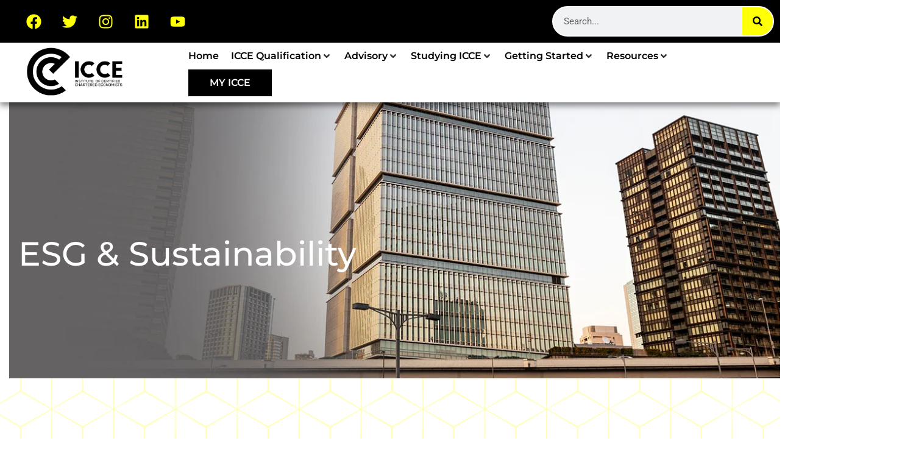

--- FILE ---
content_type: text/html; charset=UTF-8
request_url: https://charteredeconomist.org/esg/
body_size: 51299
content:
<!doctype html><html lang="en-US"><head><script data-no-optimize="1">var litespeed_docref=sessionStorage.getItem("litespeed_docref");litespeed_docref&&(Object.defineProperty(document,"referrer",{get:function(){return litespeed_docref}}),sessionStorage.removeItem("litespeed_docref"));</script> <meta charset="UTF-8"><meta name="viewport" content="width=device-width, initial-scale=1"><link rel="profile" href="https://gmpg.org/xfn/11"><meta name='robots' content='index, follow, max-image-preview:large, max-snippet:-1, max-video-preview:-1' /><title>ESG &amp; Sustainability - ICCE</title><link rel="canonical" href="https://charteredeconomist.org/esg/" /><meta property="og:locale" content="en_US" /><meta property="og:type" content="article" /><meta property="og:title" content="ESG &amp; Sustainability - ICCE" /><meta property="og:url" content="https://charteredeconomist.org/esg/" /><meta property="og:site_name" content="ICCE" /><meta property="article:publisher" content="https://www.facebook.com/icceglobal/" /><meta property="article:modified_time" content="2022-11-28T11:46:27+00:00" /><meta property="og:image" content="https://charteredeconomist.org/wp-content/uploads/2019/12/news-.jpg" /><meta property="og:image:width" content="1130" /><meta property="og:image:height" content="450" /><meta property="og:image:type" content="image/jpeg" /><meta name="twitter:card" content="summary_large_image" /><meta name="twitter:site" content="@icce_official" /><meta name="twitter:label1" content="Est. reading time" /><meta name="twitter:data1" content="2 minutes" /> <script type="application/ld+json" class="yoast-schema-graph">{"@context":"https://schema.org","@graph":[{"@type":"WebPage","@id":"https://charteredeconomist.org/esg/","url":"https://charteredeconomist.org/esg/","name":"ESG & Sustainability - ICCE","isPartOf":{"@id":"https://charteredeconomist.org/#website"},"datePublished":"2021-10-25T15:26:12+00:00","dateModified":"2022-11-28T11:46:27+00:00","breadcrumb":{"@id":"https://charteredeconomist.org/esg/#breadcrumb"},"inLanguage":"en-US","potentialAction":[{"@type":"ReadAction","target":["https://charteredeconomist.org/esg/"]}]},{"@type":"BreadcrumbList","@id":"https://charteredeconomist.org/esg/#breadcrumb","itemListElement":[{"@type":"ListItem","position":1,"name":"Home","item":"https://charteredeconomist.org/"},{"@type":"ListItem","position":2,"name":"ESG &#038; Sustainability"}]},{"@type":"WebSite","@id":"https://charteredeconomist.org/#website","url":"https://charteredeconomist.org/","name":"ICCE","description":"","publisher":{"@id":"https://charteredeconomist.org/#organization"},"potentialAction":[{"@type":"SearchAction","target":{"@type":"EntryPoint","urlTemplate":"https://charteredeconomist.org/?s={search_term_string}"},"query-input":{"@type":"PropertyValueSpecification","valueRequired":true,"valueName":"search_term_string"}}],"inLanguage":"en-US"},{"@type":"Organization","@id":"https://charteredeconomist.org/#organization","name":"Chartered Economist","url":"https://charteredeconomist.org/","logo":{"@type":"ImageObject","inLanguage":"en-US","@id":"https://charteredeconomist.org/#/schema/logo/image/","url":"http://charteredeconomist.org/wp-content/uploads/2021/03/gtt.png","contentUrl":"http://charteredeconomist.org/wp-content/uploads/2021/03/gtt.png","width":600,"height":600,"caption":"Chartered Economist"},"image":{"@id":"https://charteredeconomist.org/#/schema/logo/image/"},"sameAs":["https://www.facebook.com/icceglobal/","https://x.com/icce_official","http://www.instagram.com/icceglobal","https://www.linkedin.com/company/charteredeconomist/?viewAsMember=true","https://www.youtube.com/channel/UCJ9eMwehrii6S2AzZ4s0exg"]}]}</script> <link rel='dns-prefetch' href='//www.facebook.com' /><link rel='preconnect' href='https://www.facebook.com' /><link rel="alternate" type="application/rss+xml" title="ICCE &raquo; Feed" href="https://charteredeconomist.org/feed/" /><link rel="alternate" type="application/rss+xml" title="ICCE &raquo; Comments Feed" href="https://charteredeconomist.org/comments/feed/" /> <script type="litespeed/javascript">window._wpemojiSettings={"baseUrl":"https:\/\/s.w.org\/images\/core\/emoji\/15.0.3\/72x72\/","ext":".png","svgUrl":"https:\/\/s.w.org\/images\/core\/emoji\/15.0.3\/svg\/","svgExt":".svg","source":{"concatemoji":"https:\/\/charteredeconomist.org\/wp-includes\/js\/wp-emoji-release.min.js?ver=6.6.4"}};
/*! This file is auto-generated */
!function(i,n){var o,s,e;function c(e){try{var t={supportTests:e,timestamp:(new Date).valueOf()};sessionStorage.setItem(o,JSON.stringify(t))}catch(e){}}function p(e,t,n){e.clearRect(0,0,e.canvas.width,e.canvas.height),e.fillText(t,0,0);var t=new Uint32Array(e.getImageData(0,0,e.canvas.width,e.canvas.height).data),r=(e.clearRect(0,0,e.canvas.width,e.canvas.height),e.fillText(n,0,0),new Uint32Array(e.getImageData(0,0,e.canvas.width,e.canvas.height).data));return t.every(function(e,t){return e===r[t]})}function u(e,t,n){switch(t){case"flag":return n(e,"\ud83c\udff3\ufe0f\u200d\u26a7\ufe0f","\ud83c\udff3\ufe0f\u200b\u26a7\ufe0f")?!1:!n(e,"\ud83c\uddfa\ud83c\uddf3","\ud83c\uddfa\u200b\ud83c\uddf3")&&!n(e,"\ud83c\udff4\udb40\udc67\udb40\udc62\udb40\udc65\udb40\udc6e\udb40\udc67\udb40\udc7f","\ud83c\udff4\u200b\udb40\udc67\u200b\udb40\udc62\u200b\udb40\udc65\u200b\udb40\udc6e\u200b\udb40\udc67\u200b\udb40\udc7f");case"emoji":return!n(e,"\ud83d\udc26\u200d\u2b1b","\ud83d\udc26\u200b\u2b1b")}return!1}function f(e,t,n){var r="undefined"!=typeof WorkerGlobalScope&&self instanceof WorkerGlobalScope?new OffscreenCanvas(300,150):i.createElement("canvas"),a=r.getContext("2d",{willReadFrequently:!0}),o=(a.textBaseline="top",a.font="600 32px Arial",{});return e.forEach(function(e){o[e]=t(a,e,n)}),o}function t(e){var t=i.createElement("script");t.src=e,t.defer=!0,i.head.appendChild(t)}"undefined"!=typeof Promise&&(o="wpEmojiSettingsSupports",s=["flag","emoji"],n.supports={everything:!0,everythingExceptFlag:!0},e=new Promise(function(e){i.addEventListener("DOMContentLiteSpeedLoaded",e,{once:!0})}),new Promise(function(t){var n=function(){try{var e=JSON.parse(sessionStorage.getItem(o));if("object"==typeof e&&"number"==typeof e.timestamp&&(new Date).valueOf()<e.timestamp+604800&&"object"==typeof e.supportTests)return e.supportTests}catch(e){}return null}();if(!n){if("undefined"!=typeof Worker&&"undefined"!=typeof OffscreenCanvas&&"undefined"!=typeof URL&&URL.createObjectURL&&"undefined"!=typeof Blob)try{var e="postMessage("+f.toString()+"("+[JSON.stringify(s),u.toString(),p.toString()].join(",")+"));",r=new Blob([e],{type:"text/javascript"}),a=new Worker(URL.createObjectURL(r),{name:"wpTestEmojiSupports"});return void(a.onmessage=function(e){c(n=e.data),a.terminate(),t(n)})}catch(e){}c(n=f(s,u,p))}t(n)}).then(function(e){for(var t in e)n.supports[t]=e[t],n.supports.everything=n.supports.everything&&n.supports[t],"flag"!==t&&(n.supports.everythingExceptFlag=n.supports.everythingExceptFlag&&n.supports[t]);n.supports.everythingExceptFlag=n.supports.everythingExceptFlag&&!n.supports.flag,n.DOMReady=!1,n.readyCallback=function(){n.DOMReady=!0}}).then(function(){return e}).then(function(){var e;n.supports.everything||(n.readyCallback(),(e=n.source||{}).concatemoji?t(e.concatemoji):e.wpemoji&&e.twemoji&&(t(e.twemoji),t(e.wpemoji)))}))}((window,document),window._wpemojiSettings)</script> <link data-optimized="2" rel="stylesheet" href="https://charteredeconomist.org/wp-content/litespeed/css/6dba1946d65a0c1c19af911b3f4b6367.css?ver=ec7f4" /><style id='wp-emoji-styles-inline-css'>img.wp-smiley, img.emoji {
		display: inline !important;
		border: none !important;
		box-shadow: none !important;
		height: 1em !important;
		width: 1em !important;
		margin: 0 0.07em !important;
		vertical-align: -0.1em !important;
		background: none !important;
		padding: 0 !important;
	}</style><style id='classic-theme-styles-inline-css'>/*! This file is auto-generated */
.wp-block-button__link{color:#fff;background-color:#32373c;border-radius:9999px;box-shadow:none;text-decoration:none;padding:calc(.667em + 2px) calc(1.333em + 2px);font-size:1.125em}.wp-block-file__button{background:#32373c;color:#fff;text-decoration:none}</style><style id='global-styles-inline-css'>:root{--wp--preset--aspect-ratio--square: 1;--wp--preset--aspect-ratio--4-3: 4/3;--wp--preset--aspect-ratio--3-4: 3/4;--wp--preset--aspect-ratio--3-2: 3/2;--wp--preset--aspect-ratio--2-3: 2/3;--wp--preset--aspect-ratio--16-9: 16/9;--wp--preset--aspect-ratio--9-16: 9/16;--wp--preset--color--black: #000000;--wp--preset--color--cyan-bluish-gray: #abb8c3;--wp--preset--color--white: #ffffff;--wp--preset--color--pale-pink: #f78da7;--wp--preset--color--vivid-red: #cf2e2e;--wp--preset--color--luminous-vivid-orange: #ff6900;--wp--preset--color--luminous-vivid-amber: #fcb900;--wp--preset--color--light-green-cyan: #7bdcb5;--wp--preset--color--vivid-green-cyan: #00d084;--wp--preset--color--pale-cyan-blue: #8ed1fc;--wp--preset--color--vivid-cyan-blue: #0693e3;--wp--preset--color--vivid-purple: #9b51e0;--wp--preset--gradient--vivid-cyan-blue-to-vivid-purple: linear-gradient(135deg,rgba(6,147,227,1) 0%,rgb(155,81,224) 100%);--wp--preset--gradient--light-green-cyan-to-vivid-green-cyan: linear-gradient(135deg,rgb(122,220,180) 0%,rgb(0,208,130) 100%);--wp--preset--gradient--luminous-vivid-amber-to-luminous-vivid-orange: linear-gradient(135deg,rgba(252,185,0,1) 0%,rgba(255,105,0,1) 100%);--wp--preset--gradient--luminous-vivid-orange-to-vivid-red: linear-gradient(135deg,rgba(255,105,0,1) 0%,rgb(207,46,46) 100%);--wp--preset--gradient--very-light-gray-to-cyan-bluish-gray: linear-gradient(135deg,rgb(238,238,238) 0%,rgb(169,184,195) 100%);--wp--preset--gradient--cool-to-warm-spectrum: linear-gradient(135deg,rgb(74,234,220) 0%,rgb(151,120,209) 20%,rgb(207,42,186) 40%,rgb(238,44,130) 60%,rgb(251,105,98) 80%,rgb(254,248,76) 100%);--wp--preset--gradient--blush-light-purple: linear-gradient(135deg,rgb(255,206,236) 0%,rgb(152,150,240) 100%);--wp--preset--gradient--blush-bordeaux: linear-gradient(135deg,rgb(254,205,165) 0%,rgb(254,45,45) 50%,rgb(107,0,62) 100%);--wp--preset--gradient--luminous-dusk: linear-gradient(135deg,rgb(255,203,112) 0%,rgb(199,81,192) 50%,rgb(65,88,208) 100%);--wp--preset--gradient--pale-ocean: linear-gradient(135deg,rgb(255,245,203) 0%,rgb(182,227,212) 50%,rgb(51,167,181) 100%);--wp--preset--gradient--electric-grass: linear-gradient(135deg,rgb(202,248,128) 0%,rgb(113,206,126) 100%);--wp--preset--gradient--midnight: linear-gradient(135deg,rgb(2,3,129) 0%,rgb(40,116,252) 100%);--wp--preset--font-size--small: 13px;--wp--preset--font-size--medium: 20px;--wp--preset--font-size--large: 36px;--wp--preset--font-size--x-large: 42px;--wp--preset--spacing--20: 0.44rem;--wp--preset--spacing--30: 0.67rem;--wp--preset--spacing--40: 1rem;--wp--preset--spacing--50: 1.5rem;--wp--preset--spacing--60: 2.25rem;--wp--preset--spacing--70: 3.38rem;--wp--preset--spacing--80: 5.06rem;--wp--preset--shadow--natural: 6px 6px 9px rgba(0, 0, 0, 0.2);--wp--preset--shadow--deep: 12px 12px 50px rgba(0, 0, 0, 0.4);--wp--preset--shadow--sharp: 6px 6px 0px rgba(0, 0, 0, 0.2);--wp--preset--shadow--outlined: 6px 6px 0px -3px rgba(255, 255, 255, 1), 6px 6px rgba(0, 0, 0, 1);--wp--preset--shadow--crisp: 6px 6px 0px rgba(0, 0, 0, 1);}:where(.is-layout-flex){gap: 0.5em;}:where(.is-layout-grid){gap: 0.5em;}body .is-layout-flex{display: flex;}.is-layout-flex{flex-wrap: wrap;align-items: center;}.is-layout-flex > :is(*, div){margin: 0;}body .is-layout-grid{display: grid;}.is-layout-grid > :is(*, div){margin: 0;}:where(.wp-block-columns.is-layout-flex){gap: 2em;}:where(.wp-block-columns.is-layout-grid){gap: 2em;}:where(.wp-block-post-template.is-layout-flex){gap: 1.25em;}:where(.wp-block-post-template.is-layout-grid){gap: 1.25em;}.has-black-color{color: var(--wp--preset--color--black) !important;}.has-cyan-bluish-gray-color{color: var(--wp--preset--color--cyan-bluish-gray) !important;}.has-white-color{color: var(--wp--preset--color--white) !important;}.has-pale-pink-color{color: var(--wp--preset--color--pale-pink) !important;}.has-vivid-red-color{color: var(--wp--preset--color--vivid-red) !important;}.has-luminous-vivid-orange-color{color: var(--wp--preset--color--luminous-vivid-orange) !important;}.has-luminous-vivid-amber-color{color: var(--wp--preset--color--luminous-vivid-amber) !important;}.has-light-green-cyan-color{color: var(--wp--preset--color--light-green-cyan) !important;}.has-vivid-green-cyan-color{color: var(--wp--preset--color--vivid-green-cyan) !important;}.has-pale-cyan-blue-color{color: var(--wp--preset--color--pale-cyan-blue) !important;}.has-vivid-cyan-blue-color{color: var(--wp--preset--color--vivid-cyan-blue) !important;}.has-vivid-purple-color{color: var(--wp--preset--color--vivid-purple) !important;}.has-black-background-color{background-color: var(--wp--preset--color--black) !important;}.has-cyan-bluish-gray-background-color{background-color: var(--wp--preset--color--cyan-bluish-gray) !important;}.has-white-background-color{background-color: var(--wp--preset--color--white) !important;}.has-pale-pink-background-color{background-color: var(--wp--preset--color--pale-pink) !important;}.has-vivid-red-background-color{background-color: var(--wp--preset--color--vivid-red) !important;}.has-luminous-vivid-orange-background-color{background-color: var(--wp--preset--color--luminous-vivid-orange) !important;}.has-luminous-vivid-amber-background-color{background-color: var(--wp--preset--color--luminous-vivid-amber) !important;}.has-light-green-cyan-background-color{background-color: var(--wp--preset--color--light-green-cyan) !important;}.has-vivid-green-cyan-background-color{background-color: var(--wp--preset--color--vivid-green-cyan) !important;}.has-pale-cyan-blue-background-color{background-color: var(--wp--preset--color--pale-cyan-blue) !important;}.has-vivid-cyan-blue-background-color{background-color: var(--wp--preset--color--vivid-cyan-blue) !important;}.has-vivid-purple-background-color{background-color: var(--wp--preset--color--vivid-purple) !important;}.has-black-border-color{border-color: var(--wp--preset--color--black) !important;}.has-cyan-bluish-gray-border-color{border-color: var(--wp--preset--color--cyan-bluish-gray) !important;}.has-white-border-color{border-color: var(--wp--preset--color--white) !important;}.has-pale-pink-border-color{border-color: var(--wp--preset--color--pale-pink) !important;}.has-vivid-red-border-color{border-color: var(--wp--preset--color--vivid-red) !important;}.has-luminous-vivid-orange-border-color{border-color: var(--wp--preset--color--luminous-vivid-orange) !important;}.has-luminous-vivid-amber-border-color{border-color: var(--wp--preset--color--luminous-vivid-amber) !important;}.has-light-green-cyan-border-color{border-color: var(--wp--preset--color--light-green-cyan) !important;}.has-vivid-green-cyan-border-color{border-color: var(--wp--preset--color--vivid-green-cyan) !important;}.has-pale-cyan-blue-border-color{border-color: var(--wp--preset--color--pale-cyan-blue) !important;}.has-vivid-cyan-blue-border-color{border-color: var(--wp--preset--color--vivid-cyan-blue) !important;}.has-vivid-purple-border-color{border-color: var(--wp--preset--color--vivid-purple) !important;}.has-vivid-cyan-blue-to-vivid-purple-gradient-background{background: var(--wp--preset--gradient--vivid-cyan-blue-to-vivid-purple) !important;}.has-light-green-cyan-to-vivid-green-cyan-gradient-background{background: var(--wp--preset--gradient--light-green-cyan-to-vivid-green-cyan) !important;}.has-luminous-vivid-amber-to-luminous-vivid-orange-gradient-background{background: var(--wp--preset--gradient--luminous-vivid-amber-to-luminous-vivid-orange) !important;}.has-luminous-vivid-orange-to-vivid-red-gradient-background{background: var(--wp--preset--gradient--luminous-vivid-orange-to-vivid-red) !important;}.has-very-light-gray-to-cyan-bluish-gray-gradient-background{background: var(--wp--preset--gradient--very-light-gray-to-cyan-bluish-gray) !important;}.has-cool-to-warm-spectrum-gradient-background{background: var(--wp--preset--gradient--cool-to-warm-spectrum) !important;}.has-blush-light-purple-gradient-background{background: var(--wp--preset--gradient--blush-light-purple) !important;}.has-blush-bordeaux-gradient-background{background: var(--wp--preset--gradient--blush-bordeaux) !important;}.has-luminous-dusk-gradient-background{background: var(--wp--preset--gradient--luminous-dusk) !important;}.has-pale-ocean-gradient-background{background: var(--wp--preset--gradient--pale-ocean) !important;}.has-electric-grass-gradient-background{background: var(--wp--preset--gradient--electric-grass) !important;}.has-midnight-gradient-background{background: var(--wp--preset--gradient--midnight) !important;}.has-small-font-size{font-size: var(--wp--preset--font-size--small) !important;}.has-medium-font-size{font-size: var(--wp--preset--font-size--medium) !important;}.has-large-font-size{font-size: var(--wp--preset--font-size--large) !important;}.has-x-large-font-size{font-size: var(--wp--preset--font-size--x-large) !important;}
:where(.wp-block-post-template.is-layout-flex){gap: 1.25em;}:where(.wp-block-post-template.is-layout-grid){gap: 1.25em;}
:where(.wp-block-columns.is-layout-flex){gap: 2em;}:where(.wp-block-columns.is-layout-grid){gap: 2em;}
:root :where(.wp-block-pullquote){font-size: 1.5em;line-height: 1.6;}</style><style id='elementor-frontend-inline-css'>@-webkit-keyframes ha_fadeIn{0%{opacity:0}to{opacity:1}}@keyframes ha_fadeIn{0%{opacity:0}to{opacity:1}}@-webkit-keyframes ha_zoomIn{0%{opacity:0;-webkit-transform:scale3d(.3,.3,.3);transform:scale3d(.3,.3,.3)}50%{opacity:1}}@keyframes ha_zoomIn{0%{opacity:0;-webkit-transform:scale3d(.3,.3,.3);transform:scale3d(.3,.3,.3)}50%{opacity:1}}@-webkit-keyframes ha_rollIn{0%{opacity:0;-webkit-transform:translate3d(-100%,0,0) rotate3d(0,0,1,-120deg);transform:translate3d(-100%,0,0) rotate3d(0,0,1,-120deg)}to{opacity:1}}@keyframes ha_rollIn{0%{opacity:0;-webkit-transform:translate3d(-100%,0,0) rotate3d(0,0,1,-120deg);transform:translate3d(-100%,0,0) rotate3d(0,0,1,-120deg)}to{opacity:1}}@-webkit-keyframes ha_bounce{0%,20%,53%,to{-webkit-animation-timing-function:cubic-bezier(.215,.61,.355,1);animation-timing-function:cubic-bezier(.215,.61,.355,1)}40%,43%{-webkit-transform:translate3d(0,-30px,0) scaleY(1.1);transform:translate3d(0,-30px,0) scaleY(1.1);-webkit-animation-timing-function:cubic-bezier(.755,.05,.855,.06);animation-timing-function:cubic-bezier(.755,.05,.855,.06)}70%{-webkit-transform:translate3d(0,-15px,0) scaleY(1.05);transform:translate3d(0,-15px,0) scaleY(1.05);-webkit-animation-timing-function:cubic-bezier(.755,.05,.855,.06);animation-timing-function:cubic-bezier(.755,.05,.855,.06)}80%{-webkit-transition-timing-function:cubic-bezier(.215,.61,.355,1);transition-timing-function:cubic-bezier(.215,.61,.355,1);-webkit-transform:translate3d(0,0,0) scaleY(.95);transform:translate3d(0,0,0) scaleY(.95)}90%{-webkit-transform:translate3d(0,-4px,0) scaleY(1.02);transform:translate3d(0,-4px,0) scaleY(1.02)}}@keyframes ha_bounce{0%,20%,53%,to{-webkit-animation-timing-function:cubic-bezier(.215,.61,.355,1);animation-timing-function:cubic-bezier(.215,.61,.355,1)}40%,43%{-webkit-transform:translate3d(0,-30px,0) scaleY(1.1);transform:translate3d(0,-30px,0) scaleY(1.1);-webkit-animation-timing-function:cubic-bezier(.755,.05,.855,.06);animation-timing-function:cubic-bezier(.755,.05,.855,.06)}70%{-webkit-transform:translate3d(0,-15px,0) scaleY(1.05);transform:translate3d(0,-15px,0) scaleY(1.05);-webkit-animation-timing-function:cubic-bezier(.755,.05,.855,.06);animation-timing-function:cubic-bezier(.755,.05,.855,.06)}80%{-webkit-transition-timing-function:cubic-bezier(.215,.61,.355,1);transition-timing-function:cubic-bezier(.215,.61,.355,1);-webkit-transform:translate3d(0,0,0) scaleY(.95);transform:translate3d(0,0,0) scaleY(.95)}90%{-webkit-transform:translate3d(0,-4px,0) scaleY(1.02);transform:translate3d(0,-4px,0) scaleY(1.02)}}@-webkit-keyframes ha_bounceIn{0%,20%,40%,60%,80%,to{-webkit-animation-timing-function:cubic-bezier(.215,.61,.355,1);animation-timing-function:cubic-bezier(.215,.61,.355,1)}0%{opacity:0;-webkit-transform:scale3d(.3,.3,.3);transform:scale3d(.3,.3,.3)}20%{-webkit-transform:scale3d(1.1,1.1,1.1);transform:scale3d(1.1,1.1,1.1)}40%{-webkit-transform:scale3d(.9,.9,.9);transform:scale3d(.9,.9,.9)}60%{opacity:1;-webkit-transform:scale3d(1.03,1.03,1.03);transform:scale3d(1.03,1.03,1.03)}80%{-webkit-transform:scale3d(.97,.97,.97);transform:scale3d(.97,.97,.97)}to{opacity:1}}@keyframes ha_bounceIn{0%,20%,40%,60%,80%,to{-webkit-animation-timing-function:cubic-bezier(.215,.61,.355,1);animation-timing-function:cubic-bezier(.215,.61,.355,1)}0%{opacity:0;-webkit-transform:scale3d(.3,.3,.3);transform:scale3d(.3,.3,.3)}20%{-webkit-transform:scale3d(1.1,1.1,1.1);transform:scale3d(1.1,1.1,1.1)}40%{-webkit-transform:scale3d(.9,.9,.9);transform:scale3d(.9,.9,.9)}60%{opacity:1;-webkit-transform:scale3d(1.03,1.03,1.03);transform:scale3d(1.03,1.03,1.03)}80%{-webkit-transform:scale3d(.97,.97,.97);transform:scale3d(.97,.97,.97)}to{opacity:1}}@-webkit-keyframes ha_flipInX{0%{opacity:0;-webkit-transform:perspective(400px) rotate3d(1,0,0,90deg);transform:perspective(400px) rotate3d(1,0,0,90deg);-webkit-animation-timing-function:ease-in;animation-timing-function:ease-in}40%{-webkit-transform:perspective(400px) rotate3d(1,0,0,-20deg);transform:perspective(400px) rotate3d(1,0,0,-20deg);-webkit-animation-timing-function:ease-in;animation-timing-function:ease-in}60%{opacity:1;-webkit-transform:perspective(400px) rotate3d(1,0,0,10deg);transform:perspective(400px) rotate3d(1,0,0,10deg)}80%{-webkit-transform:perspective(400px) rotate3d(1,0,0,-5deg);transform:perspective(400px) rotate3d(1,0,0,-5deg)}}@keyframes ha_flipInX{0%{opacity:0;-webkit-transform:perspective(400px) rotate3d(1,0,0,90deg);transform:perspective(400px) rotate3d(1,0,0,90deg);-webkit-animation-timing-function:ease-in;animation-timing-function:ease-in}40%{-webkit-transform:perspective(400px) rotate3d(1,0,0,-20deg);transform:perspective(400px) rotate3d(1,0,0,-20deg);-webkit-animation-timing-function:ease-in;animation-timing-function:ease-in}60%{opacity:1;-webkit-transform:perspective(400px) rotate3d(1,0,0,10deg);transform:perspective(400px) rotate3d(1,0,0,10deg)}80%{-webkit-transform:perspective(400px) rotate3d(1,0,0,-5deg);transform:perspective(400px) rotate3d(1,0,0,-5deg)}}@-webkit-keyframes ha_flipInY{0%{opacity:0;-webkit-transform:perspective(400px) rotate3d(0,1,0,90deg);transform:perspective(400px) rotate3d(0,1,0,90deg);-webkit-animation-timing-function:ease-in;animation-timing-function:ease-in}40%{-webkit-transform:perspective(400px) rotate3d(0,1,0,-20deg);transform:perspective(400px) rotate3d(0,1,0,-20deg);-webkit-animation-timing-function:ease-in;animation-timing-function:ease-in}60%{opacity:1;-webkit-transform:perspective(400px) rotate3d(0,1,0,10deg);transform:perspective(400px) rotate3d(0,1,0,10deg)}80%{-webkit-transform:perspective(400px) rotate3d(0,1,0,-5deg);transform:perspective(400px) rotate3d(0,1,0,-5deg)}}@keyframes ha_flipInY{0%{opacity:0;-webkit-transform:perspective(400px) rotate3d(0,1,0,90deg);transform:perspective(400px) rotate3d(0,1,0,90deg);-webkit-animation-timing-function:ease-in;animation-timing-function:ease-in}40%{-webkit-transform:perspective(400px) rotate3d(0,1,0,-20deg);transform:perspective(400px) rotate3d(0,1,0,-20deg);-webkit-animation-timing-function:ease-in;animation-timing-function:ease-in}60%{opacity:1;-webkit-transform:perspective(400px) rotate3d(0,1,0,10deg);transform:perspective(400px) rotate3d(0,1,0,10deg)}80%{-webkit-transform:perspective(400px) rotate3d(0,1,0,-5deg);transform:perspective(400px) rotate3d(0,1,0,-5deg)}}@-webkit-keyframes ha_swing{20%{-webkit-transform:rotate3d(0,0,1,15deg);transform:rotate3d(0,0,1,15deg)}40%{-webkit-transform:rotate3d(0,0,1,-10deg);transform:rotate3d(0,0,1,-10deg)}60%{-webkit-transform:rotate3d(0,0,1,5deg);transform:rotate3d(0,0,1,5deg)}80%{-webkit-transform:rotate3d(0,0,1,-5deg);transform:rotate3d(0,0,1,-5deg)}}@keyframes ha_swing{20%{-webkit-transform:rotate3d(0,0,1,15deg);transform:rotate3d(0,0,1,15deg)}40%{-webkit-transform:rotate3d(0,0,1,-10deg);transform:rotate3d(0,0,1,-10deg)}60%{-webkit-transform:rotate3d(0,0,1,5deg);transform:rotate3d(0,0,1,5deg)}80%{-webkit-transform:rotate3d(0,0,1,-5deg);transform:rotate3d(0,0,1,-5deg)}}@-webkit-keyframes ha_slideInDown{0%{visibility:visible;-webkit-transform:translate3d(0,-100%,0);transform:translate3d(0,-100%,0)}}@keyframes ha_slideInDown{0%{visibility:visible;-webkit-transform:translate3d(0,-100%,0);transform:translate3d(0,-100%,0)}}@-webkit-keyframes ha_slideInUp{0%{visibility:visible;-webkit-transform:translate3d(0,100%,0);transform:translate3d(0,100%,0)}}@keyframes ha_slideInUp{0%{visibility:visible;-webkit-transform:translate3d(0,100%,0);transform:translate3d(0,100%,0)}}@-webkit-keyframes ha_slideInLeft{0%{visibility:visible;-webkit-transform:translate3d(-100%,0,0);transform:translate3d(-100%,0,0)}}@keyframes ha_slideInLeft{0%{visibility:visible;-webkit-transform:translate3d(-100%,0,0);transform:translate3d(-100%,0,0)}}@-webkit-keyframes ha_slideInRight{0%{visibility:visible;-webkit-transform:translate3d(100%,0,0);transform:translate3d(100%,0,0)}}@keyframes ha_slideInRight{0%{visibility:visible;-webkit-transform:translate3d(100%,0,0);transform:translate3d(100%,0,0)}}.ha_fadeIn{-webkit-animation-name:ha_fadeIn;animation-name:ha_fadeIn}.ha_zoomIn{-webkit-animation-name:ha_zoomIn;animation-name:ha_zoomIn}.ha_rollIn{-webkit-animation-name:ha_rollIn;animation-name:ha_rollIn}.ha_bounce{-webkit-transform-origin:center bottom;-ms-transform-origin:center bottom;transform-origin:center bottom;-webkit-animation-name:ha_bounce;animation-name:ha_bounce}.ha_bounceIn{-webkit-animation-name:ha_bounceIn;animation-name:ha_bounceIn;-webkit-animation-duration:.75s;-webkit-animation-duration:calc(var(--animate-duration)*.75);animation-duration:.75s;animation-duration:calc(var(--animate-duration)*.75)}.ha_flipInX,.ha_flipInY{-webkit-animation-name:ha_flipInX;animation-name:ha_flipInX;-webkit-backface-visibility:visible!important;backface-visibility:visible!important}.ha_flipInY{-webkit-animation-name:ha_flipInY;animation-name:ha_flipInY}.ha_swing{-webkit-transform-origin:top center;-ms-transform-origin:top center;transform-origin:top center;-webkit-animation-name:ha_swing;animation-name:ha_swing}.ha_slideInDown{-webkit-animation-name:ha_slideInDown;animation-name:ha_slideInDown}.ha_slideInUp{-webkit-animation-name:ha_slideInUp;animation-name:ha_slideInUp}.ha_slideInLeft{-webkit-animation-name:ha_slideInLeft;animation-name:ha_slideInLeft}.ha_slideInRight{-webkit-animation-name:ha_slideInRight;animation-name:ha_slideInRight}.ha-css-transform-yes{-webkit-transition-duration:var(--ha-tfx-transition-duration, .2s);transition-duration:var(--ha-tfx-transition-duration, .2s);-webkit-transition-property:-webkit-transform;transition-property:transform;transition-property:transform,-webkit-transform;-webkit-transform:translate(var(--ha-tfx-translate-x, 0),var(--ha-tfx-translate-y, 0)) scale(var(--ha-tfx-scale-x, 1),var(--ha-tfx-scale-y, 1)) skew(var(--ha-tfx-skew-x, 0),var(--ha-tfx-skew-y, 0)) rotateX(var(--ha-tfx-rotate-x, 0)) rotateY(var(--ha-tfx-rotate-y, 0)) rotateZ(var(--ha-tfx-rotate-z, 0));transform:translate(var(--ha-tfx-translate-x, 0),var(--ha-tfx-translate-y, 0)) scale(var(--ha-tfx-scale-x, 1),var(--ha-tfx-scale-y, 1)) skew(var(--ha-tfx-skew-x, 0),var(--ha-tfx-skew-y, 0)) rotateX(var(--ha-tfx-rotate-x, 0)) rotateY(var(--ha-tfx-rotate-y, 0)) rotateZ(var(--ha-tfx-rotate-z, 0))}.ha-css-transform-yes:hover{-webkit-transform:translate(var(--ha-tfx-translate-x-hover, var(--ha-tfx-translate-x, 0)),var(--ha-tfx-translate-y-hover, var(--ha-tfx-translate-y, 0))) scale(var(--ha-tfx-scale-x-hover, var(--ha-tfx-scale-x, 1)),var(--ha-tfx-scale-y-hover, var(--ha-tfx-scale-y, 1))) skew(var(--ha-tfx-skew-x-hover, var(--ha-tfx-skew-x, 0)),var(--ha-tfx-skew-y-hover, var(--ha-tfx-skew-y, 0))) rotateX(var(--ha-tfx-rotate-x-hover, var(--ha-tfx-rotate-x, 0))) rotateY(var(--ha-tfx-rotate-y-hover, var(--ha-tfx-rotate-y, 0))) rotateZ(var(--ha-tfx-rotate-z-hover, var(--ha-tfx-rotate-z, 0)));transform:translate(var(--ha-tfx-translate-x-hover, var(--ha-tfx-translate-x, 0)),var(--ha-tfx-translate-y-hover, var(--ha-tfx-translate-y, 0))) scale(var(--ha-tfx-scale-x-hover, var(--ha-tfx-scale-x, 1)),var(--ha-tfx-scale-y-hover, var(--ha-tfx-scale-y, 1))) skew(var(--ha-tfx-skew-x-hover, var(--ha-tfx-skew-x, 0)),var(--ha-tfx-skew-y-hover, var(--ha-tfx-skew-y, 0))) rotateX(var(--ha-tfx-rotate-x-hover, var(--ha-tfx-rotate-x, 0))) rotateY(var(--ha-tfx-rotate-y-hover, var(--ha-tfx-rotate-y, 0))) rotateZ(var(--ha-tfx-rotate-z-hover, var(--ha-tfx-rotate-z, 0)))}.happy-addon>.elementor-widget-container{word-wrap:break-word;overflow-wrap:break-word}.happy-addon>.elementor-widget-container,.happy-addon>.elementor-widget-container *{-webkit-box-sizing:border-box;box-sizing:border-box}.happy-addon:not(:has(.elementor-widget-container)),.happy-addon:not(:has(.elementor-widget-container)) *{-webkit-box-sizing:border-box;box-sizing:border-box;word-wrap:break-word;overflow-wrap:break-word}.happy-addon p:empty{display:none}.happy-addon .elementor-inline-editing{min-height:auto!important}.happy-addon-pro img{max-width:100%;height:auto;-o-object-fit:cover;object-fit:cover}.ha-screen-reader-text{position:absolute;overflow:hidden;clip:rect(1px,1px,1px,1px);margin:-1px;padding:0;width:1px;height:1px;border:0;word-wrap:normal!important;-webkit-clip-path:inset(50%);clip-path:inset(50%)}.ha-has-bg-overlay>.elementor-widget-container{position:relative;z-index:1}.ha-has-bg-overlay>.elementor-widget-container:before{position:absolute;top:0;left:0;z-index:-1;width:100%;height:100%;content:""}.ha-has-bg-overlay:not(:has(.elementor-widget-container)){position:relative;z-index:1}.ha-has-bg-overlay:not(:has(.elementor-widget-container)):before{position:absolute;top:0;left:0;z-index:-1;width:100%;height:100%;content:""}.ha-popup--is-enabled .ha-js-popup,.ha-popup--is-enabled .ha-js-popup img{cursor:-webkit-zoom-in!important;cursor:zoom-in!important}.mfp-wrap .mfp-arrow,.mfp-wrap .mfp-close{background-color:transparent}.mfp-wrap .mfp-arrow:focus,.mfp-wrap .mfp-close:focus{outline-width:thin}.ha-advanced-tooltip-enable{position:relative;cursor:pointer;--ha-tooltip-arrow-color:black;--ha-tooltip-arrow-distance:0}.ha-advanced-tooltip-enable .ha-advanced-tooltip-content{position:absolute;z-index:999;display:none;padding:5px 0;width:120px;height:auto;border-radius:6px;background-color:#000;color:#fff;text-align:center;opacity:0}.ha-advanced-tooltip-enable .ha-advanced-tooltip-content::after{position:absolute;border-width:5px;border-style:solid;content:""}.ha-advanced-tooltip-enable .ha-advanced-tooltip-content.no-arrow::after{visibility:hidden}.ha-advanced-tooltip-enable .ha-advanced-tooltip-content.show{display:inline-block;opacity:1}.ha-advanced-tooltip-enable.ha-advanced-tooltip-top .ha-advanced-tooltip-content,body[data-elementor-device-mode=tablet] .ha-advanced-tooltip-enable.ha-advanced-tooltip-tablet-top .ha-advanced-tooltip-content{top:unset;right:0;bottom:calc(101% + var(--ha-tooltip-arrow-distance));left:0;margin:0 auto}.ha-advanced-tooltip-enable.ha-advanced-tooltip-top .ha-advanced-tooltip-content::after,body[data-elementor-device-mode=tablet] .ha-advanced-tooltip-enable.ha-advanced-tooltip-tablet-top .ha-advanced-tooltip-content::after{top:100%;right:unset;bottom:unset;left:50%;border-color:var(--ha-tooltip-arrow-color) transparent transparent transparent;-webkit-transform:translateX(-50%);-ms-transform:translateX(-50%);transform:translateX(-50%)}.ha-advanced-tooltip-enable.ha-advanced-tooltip-bottom .ha-advanced-tooltip-content,body[data-elementor-device-mode=tablet] .ha-advanced-tooltip-enable.ha-advanced-tooltip-tablet-bottom .ha-advanced-tooltip-content{top:calc(101% + var(--ha-tooltip-arrow-distance));right:0;bottom:unset;left:0;margin:0 auto}.ha-advanced-tooltip-enable.ha-advanced-tooltip-bottom .ha-advanced-tooltip-content::after,body[data-elementor-device-mode=tablet] .ha-advanced-tooltip-enable.ha-advanced-tooltip-tablet-bottom .ha-advanced-tooltip-content::after{top:unset;right:unset;bottom:100%;left:50%;border-color:transparent transparent var(--ha-tooltip-arrow-color) transparent;-webkit-transform:translateX(-50%);-ms-transform:translateX(-50%);transform:translateX(-50%)}.ha-advanced-tooltip-enable.ha-advanced-tooltip-left .ha-advanced-tooltip-content,body[data-elementor-device-mode=tablet] .ha-advanced-tooltip-enable.ha-advanced-tooltip-tablet-left .ha-advanced-tooltip-content{top:50%;right:calc(101% + var(--ha-tooltip-arrow-distance));bottom:unset;left:unset;-webkit-transform:translateY(-50%);-ms-transform:translateY(-50%);transform:translateY(-50%)}.ha-advanced-tooltip-enable.ha-advanced-tooltip-left .ha-advanced-tooltip-content::after,body[data-elementor-device-mode=tablet] .ha-advanced-tooltip-enable.ha-advanced-tooltip-tablet-left .ha-advanced-tooltip-content::after{top:50%;right:unset;bottom:unset;left:100%;border-color:transparent transparent transparent var(--ha-tooltip-arrow-color);-webkit-transform:translateY(-50%);-ms-transform:translateY(-50%);transform:translateY(-50%)}.ha-advanced-tooltip-enable.ha-advanced-tooltip-right .ha-advanced-tooltip-content,body[data-elementor-device-mode=tablet] .ha-advanced-tooltip-enable.ha-advanced-tooltip-tablet-right .ha-advanced-tooltip-content{top:50%;right:unset;bottom:unset;left:calc(101% + var(--ha-tooltip-arrow-distance));-webkit-transform:translateY(-50%);-ms-transform:translateY(-50%);transform:translateY(-50%)}.ha-advanced-tooltip-enable.ha-advanced-tooltip-right .ha-advanced-tooltip-content::after,body[data-elementor-device-mode=tablet] .ha-advanced-tooltip-enable.ha-advanced-tooltip-tablet-right .ha-advanced-tooltip-content::after{top:50%;right:100%;bottom:unset;left:unset;border-color:transparent var(--ha-tooltip-arrow-color) transparent transparent;-webkit-transform:translateY(-50%);-ms-transform:translateY(-50%);transform:translateY(-50%)}body[data-elementor-device-mode=mobile] .ha-advanced-tooltip-enable.ha-advanced-tooltip-mobile-top .ha-advanced-tooltip-content{top:unset;right:0;bottom:calc(101% + var(--ha-tooltip-arrow-distance));left:0;margin:0 auto}body[data-elementor-device-mode=mobile] .ha-advanced-tooltip-enable.ha-advanced-tooltip-mobile-top .ha-advanced-tooltip-content::after{top:100%;right:unset;bottom:unset;left:50%;border-color:var(--ha-tooltip-arrow-color) transparent transparent transparent;-webkit-transform:translateX(-50%);-ms-transform:translateX(-50%);transform:translateX(-50%)}body[data-elementor-device-mode=mobile] .ha-advanced-tooltip-enable.ha-advanced-tooltip-mobile-bottom .ha-advanced-tooltip-content{top:calc(101% + var(--ha-tooltip-arrow-distance));right:0;bottom:unset;left:0;margin:0 auto}body[data-elementor-device-mode=mobile] .ha-advanced-tooltip-enable.ha-advanced-tooltip-mobile-bottom .ha-advanced-tooltip-content::after{top:unset;right:unset;bottom:100%;left:50%;border-color:transparent transparent var(--ha-tooltip-arrow-color) transparent;-webkit-transform:translateX(-50%);-ms-transform:translateX(-50%);transform:translateX(-50%)}body[data-elementor-device-mode=mobile] .ha-advanced-tooltip-enable.ha-advanced-tooltip-mobile-left .ha-advanced-tooltip-content{top:50%;right:calc(101% + var(--ha-tooltip-arrow-distance));bottom:unset;left:unset;-webkit-transform:translateY(-50%);-ms-transform:translateY(-50%);transform:translateY(-50%)}body[data-elementor-device-mode=mobile] .ha-advanced-tooltip-enable.ha-advanced-tooltip-mobile-left .ha-advanced-tooltip-content::after{top:50%;right:unset;bottom:unset;left:100%;border-color:transparent transparent transparent var(--ha-tooltip-arrow-color);-webkit-transform:translateY(-50%);-ms-transform:translateY(-50%);transform:translateY(-50%)}body[data-elementor-device-mode=mobile] .ha-advanced-tooltip-enable.ha-advanced-tooltip-mobile-right .ha-advanced-tooltip-content{top:50%;right:unset;bottom:unset;left:calc(101% + var(--ha-tooltip-arrow-distance));-webkit-transform:translateY(-50%);-ms-transform:translateY(-50%);transform:translateY(-50%)}body[data-elementor-device-mode=mobile] .ha-advanced-tooltip-enable.ha-advanced-tooltip-mobile-right .ha-advanced-tooltip-content::after{top:50%;right:100%;bottom:unset;left:unset;border-color:transparent var(--ha-tooltip-arrow-color) transparent transparent;-webkit-transform:translateY(-50%);-ms-transform:translateY(-50%);transform:translateY(-50%)}body.elementor-editor-active .happy-addon.ha-gravityforms .gform_wrapper{display:block!important}.ha-scroll-to-top-wrap.ha-scroll-to-top-hide{display:none}.ha-scroll-to-top-wrap.edit-mode,.ha-scroll-to-top-wrap.single-page-off{display:none!important}.ha-scroll-to-top-button{position:fixed;right:15px;bottom:15px;z-index:9999;display:-webkit-box;display:-webkit-flex;display:-ms-flexbox;display:flex;-webkit-box-align:center;-webkit-align-items:center;align-items:center;-ms-flex-align:center;-webkit-box-pack:center;-ms-flex-pack:center;-webkit-justify-content:center;justify-content:center;width:50px;height:50px;border-radius:50px;background-color:#5636d1;color:#fff;text-align:center;opacity:1;cursor:pointer;-webkit-transition:all .3s;transition:all .3s}.ha-scroll-to-top-button i{color:#fff;font-size:16px}.ha-scroll-to-top-button:hover{background-color:#e2498a}</style><script type="litespeed/javascript" data-src="https://charteredeconomist.org/wp-includes/js/jquery/jquery.min.js?ver=3.7.1" id="jquery-core-js"></script> <script></script><link rel="https://api.w.org/" href="https://charteredeconomist.org/wp-json/" /><link rel="alternate" title="JSON" type="application/json" href="https://charteredeconomist.org/wp-json/wp/v2/pages/9362" /><meta name="generator" content="WordPress 6.6.4" /><link rel='shortlink' href='https://charteredeconomist.org/?p=9362' /><link rel="alternate" title="oEmbed (JSON)" type="application/json+oembed" href="https://charteredeconomist.org/wp-json/oembed/1.0/embed?url=https%3A%2F%2Fcharteredeconomist.org%2Fesg%2F" /><link rel="alternate" title="oEmbed (XML)" type="text/xml+oembed" href="https://charteredeconomist.org/wp-json/oembed/1.0/embed?url=https%3A%2F%2Fcharteredeconomist.org%2Fesg%2F&#038;format=xml" />
 <script type="litespeed/javascript">!function(f,b,e,v,n,t,s){if(f.fbq)return;n=f.fbq=function(){n.callMethod?n.callMethod.apply(n,arguments):n.queue.push(arguments)};if(!f._fbq)f._fbq=n;n.push=n;n.loaded=!0;n.version='2.0';n.queue=[];t=b.createElement(e);t.async=!0;t.src=v;s=b.getElementsByTagName(e)[0];s.parentNode.insertBefore(t,s)}(window,document,'script','https://connect.facebook.net/en_US/fbevents.js');fbq('init','1172782153207441');fbq('track','PageView')</script> <noscript><img height="1" width="1" style="display:none"
src="https://www.facebook.com/tr?id=1172782153207441&ev=PageView&noscript=1"
/></noscript><meta name="generator" content="Elementor 3.34.0; features: e_font_icon_svg, additional_custom_breakpoints; settings: css_print_method-external, google_font-enabled, font_display-auto"><style>.e-con.e-parent:nth-of-type(n+4):not(.e-lazyloaded):not(.e-no-lazyload),
				.e-con.e-parent:nth-of-type(n+4):not(.e-lazyloaded):not(.e-no-lazyload) * {
					background-image: none !important;
				}
				@media screen and (max-height: 1024px) {
					.e-con.e-parent:nth-of-type(n+3):not(.e-lazyloaded):not(.e-no-lazyload),
					.e-con.e-parent:nth-of-type(n+3):not(.e-lazyloaded):not(.e-no-lazyload) * {
						background-image: none !important;
					}
				}
				@media screen and (max-height: 640px) {
					.e-con.e-parent:nth-of-type(n+2):not(.e-lazyloaded):not(.e-no-lazyload),
					.e-con.e-parent:nth-of-type(n+2):not(.e-lazyloaded):not(.e-no-lazyload) * {
						background-image: none !important;
					}
				}</style><meta name="generator" content="Powered by WPBakery Page Builder - drag and drop page builder for WordPress."/><style data-type="vc_custom-css">.icon_box{
    min-height: 280px !important;
    background: url(http://charteredeconomist.org/wp-content/uploads/2019/09/dfdgg.png);
    background-position: right -125px;
    box-shadow: -1px -1px 12px -4px #4c4c4c30;
}


.icon_box h4{
    font-weight: 600 !important;
}
.adv_box{
    box-shadow: -1px -1px 12px -4px #4c4c4c30;
}
.vc_tta-color-white.vc_tta-style-classic .vc_tta-tab.vc_active > a {
    background-color: #ffff01!important;
    color: #000!important;
}
.vc_tta-color-white.vc_tta-style-classic .vc_tta-tab > a {
    background-color: #fafafa!important;
    color: #000!important;
}</style><meta name="generator" content="Powered by Slider Revolution 6.7.18 - responsive, Mobile-Friendly Slider Plugin for WordPress with comfortable drag and drop interface." /><link rel="icon" href="https://charteredeconomist.org/wp-content/uploads/2019/09/cropped-dede15-32x32.jpg" sizes="32x32" /><link rel="icon" href="https://charteredeconomist.org/wp-content/uploads/2019/09/cropped-dede15-192x192.jpg" sizes="192x192" /><link rel="apple-touch-icon" href="https://charteredeconomist.org/wp-content/uploads/2019/09/cropped-dede15-180x180.jpg" /><meta name="msapplication-TileImage" content="https://charteredeconomist.org/wp-content/uploads/2019/09/cropped-dede15-270x270.jpg" /> <script type="litespeed/javascript">function setREVStartSize(e){window.RSIW=window.RSIW===undefined?window.innerWidth:window.RSIW;window.RSIH=window.RSIH===undefined?window.innerHeight:window.RSIH;try{var pw=document.getElementById(e.c).parentNode.offsetWidth,newh;pw=pw===0||isNaN(pw)||(e.l=="fullwidth"||e.layout=="fullwidth")?window.RSIW:pw;e.tabw=e.tabw===undefined?0:parseInt(e.tabw);e.thumbw=e.thumbw===undefined?0:parseInt(e.thumbw);e.tabh=e.tabh===undefined?0:parseInt(e.tabh);e.thumbh=e.thumbh===undefined?0:parseInt(e.thumbh);e.tabhide=e.tabhide===undefined?0:parseInt(e.tabhide);e.thumbhide=e.thumbhide===undefined?0:parseInt(e.thumbhide);e.mh=e.mh===undefined||e.mh==""||e.mh==="auto"?0:parseInt(e.mh,0);if(e.layout==="fullscreen"||e.l==="fullscreen")
newh=Math.max(e.mh,window.RSIH);else{e.gw=Array.isArray(e.gw)?e.gw:[e.gw];for(var i in e.rl)if(e.gw[i]===undefined||e.gw[i]===0)e.gw[i]=e.gw[i-1];e.gh=e.el===undefined||e.el===""||(Array.isArray(e.el)&&e.el.length==0)?e.gh:e.el;e.gh=Array.isArray(e.gh)?e.gh:[e.gh];for(var i in e.rl)if(e.gh[i]===undefined||e.gh[i]===0)e.gh[i]=e.gh[i-1];var nl=new Array(e.rl.length),ix=0,sl;e.tabw=e.tabhide>=pw?0:e.tabw;e.thumbw=e.thumbhide>=pw?0:e.thumbw;e.tabh=e.tabhide>=pw?0:e.tabh;e.thumbh=e.thumbhide>=pw?0:e.thumbh;for(var i in e.rl)nl[i]=e.rl[i]<window.RSIW?0:e.rl[i];sl=nl[0];for(var i in nl)if(sl>nl[i]&&nl[i]>0){sl=nl[i];ix=i}
var m=pw>(e.gw[ix]+e.tabw+e.thumbw)?1:(pw-(e.tabw+e.thumbw))/(e.gw[ix]);newh=(e.gh[ix]*m)+(e.tabh+e.thumbh)}
var el=document.getElementById(e.c);if(el!==null&&el)el.style.height=newh+"px";el=document.getElementById(e.c+"_wrapper");if(el!==null&&el){el.style.height=newh+"px";el.style.display="block"}}catch(e){console.log("Failure at Presize of Slider:"+e)}}</script> <style>@media (max-width:766px) { .pafe-sticky-header-fixed-start-on-mobile { position: fixed !important; top: 0; width: 100%; z-index: 99; } } @media (min-width:767px) and (max-width:1023px) { .pafe-sticky-header-fixed-start-on-tablet { position: fixed !important; top: 0; width: 100%; z-index: 99; } } @media (min-width:1024px) { .pafe-sticky-header-fixed-start-on-desktop { position: fixed !important; top: 0; width: 100%; z-index: 99; } }</style><style>.pswp.pafe-lightbox-modal {display: none;}</style><style id="wp-custom-css">a {
	color: #ffff05;
}
.page-header {
	display: none;
}
* {
	font-family: Montserrat;
}
p {
	font-size : 18px;
	color: black;
}
.vc_btn3.vc_btn3-style-custom {
	background-image : none !important;
}
.heading-700{
	font-weight: 700;
}
.heading-300{
	font-weight: 300;
}
.heading-100 {
	font-weight : 100;
}
.home-blog a.vc_general.vc_btn3.vc_btn3-size-lg.vc_btn3-shape-rounded.vc_btn3-style-flat.vc_btn3-icon-right.vc_btn3-color-theme_style_3 
 {
	background: #ffff05;
	color: black;
}
.button-black .fa-arrow-right {
	color: #ffff05;
}
.vision-box {
	height: 200px;
	padding-top: 80px;
}
.button-icon-black .fa-arrow-right {
	color: black;
}
.button-icon-black a {
	font-size: 14px !important;
	font-weight: 700 !important;
}
.icon_box {
	background-position: left !important;
}
.overview-bottom-box {
	height: 400px !important;
}
.libs-list li {
	font-size: 18px;
	color: black;
}
.vc_tta-panel-heading {
	border: none !important;
}
.exam-faq .vc_tta-panel-heading {
	border: 1px solid black !important;
	margin-bottom: 10px !important;
}
.exam-faq .vc_tta-panel-body{
	margin-bottom: 10px !important;
} 
.exam-faq .vc_tta-panel.vc_active{
box-shadow:	0px 0px 10px #eeececba!important ;
	
}
.page-id-7214 h2:after, .page-id-7142 h2:after, .page-id-7344 h2:after, .page-id-1529 h2:after, .page-id-9218 h2:after, .page-id-10456 h2:after, .page-id-8394 h2:after{
	background: none !important;
}
.icce-applynow {
	background-color: #ffff00 !important;
	color: black !important;
	font-weight : bold !important;
}
.news-update .vc_btn3-color-juicy-pink.vc_btn3-style-flat {
	background: none;
	color: black;
	border: 1px solid black;
	font-weight: bold;
}
.vc_btn3.vc_btn3-color-juicy-pink:hover {
	background: black !important;
	color: white !important;
	font-weight: bold;
}
.news-update .post_inner {
	min-height: 800px;
}
.button-yellow, .button-yellow:hover  {
	color: #000000;
    font-size: 21px;
    background-color: #ffff01;
    padding: 8px 15px;
    border: 2px solid black;
    border-radius: 5px;
	margin-top: 20px;
	font-weight: 700;
}
.button-yellow a {
	text-decoration: none;
	color: black;
}
.page-id-1530 .vc_btn3.vc_btn3-size-md {
	background: #ffff01;
	font-size: 14px;
	font-weight: 700;
	color: black;
}
.icce-cta h2 {
	color: black !important;
}
.icce-nominate-last h2 {
	color: white !important;
}
.page-id-1529 [type=submit] {
	background: black !important;
	border: none !important;
	color: white !important;
	font-weight: 700 !important;
} 
.page-id-1529 .wpcf7-text {
	margin-bottom: 0px !important;
	margin-top: -20px !important;
	
}
.menu-black {
	background: black;
	color: white;
	padding: 10px 35px;
}
.menu-black:hover {
	background: #ffff01;
	color: black;
	padding: 10px 35px;
}
.curriculum-box {
	min-height: 390px;
}
blockquote {
	background: #e5e5e5;
	padding: 5px;
	color: black;
}
blockquote::before {
  content: '\201c';
	left: 30px;
	top: -20px;
 
}

blockquote::after {
  content: '\201d';
	position: absolute;
  bottom: -40px;
	right: 100px;
}
blockquote::before,
blockquote::after {
  font-size: 5.2em;
}
.feature-speaker {
	background-blend-mode : overlay;
}
.jet-mega-menu-mega-container__inner {
	background: transparent !important;
}
ul.jet-mega-menu-sub-menu__list li:hover{
	background: black;
	color: white !important;
}
ul.jet-mega-menu-sub-menu__list li .jet-mega-menu-item__label:hover {
	color: white !important;
}
.search-results .page-content{
	margin: 50px; 0px;
}
.image-circle {
	border-radius: 50% !important;
}</style><style type="text/css" data-type="vc_shortcodes-default-css">.vc_do_custom_heading{margin-bottom:0.625rem;margin-top:0;}.vc_do_cta3{padding-top:28px;padding-right:28px;padding-bottom:28px;padding-left:28px;margin-bottom:35px;}</style><style type="text/css" data-type="vc_shortcodes-custom-css">.vc_custom_1635153884230{padding-top: 180px !important;padding-bottom: 160px !important;background-image: url(http://charteredeconomist.org/wp-content/uploads/2021/10/copy.jpg?id=9337) !important;background-position: center !important;background-repeat: no-repeat !important;background-size: cover !important;}.vc_custom_1635112591570{margin-bottom: 80px !important;padding-top: 100px !important;padding-bottom: 120px !important;background-image: url(http://charteredeconomist.org/wp-content/uploads/2021/02/pattern-blur.png?id=7395) !important;background-position: center !important;background-repeat: no-repeat !important;background-size: cover !important;}.vc_custom_1635172643987{margin-bottom: 80px !important;}.vc_custom_1635111894127{margin-bottom: 80px !important;}.vc_custom_1635174438560{margin-left: 30px !important;}.vc_custom_1669635984746{padding-top: 60px !important;padding-right: 60px !important;padding-bottom: 60px !important;padding-left: 60px !important;background-color: #000000 !important;}</style><noscript><style>.wpb_animate_when_almost_visible { opacity: 1; }</style></noscript></head><body class="page-template-default page page-id-9362 jet-mega-menu-location wpb-js-composer js-comp-ver-8.7.2 vc_responsive elementor-default elementor-kit-12"><a class="skip-link screen-reader-text" href="#content">Skip to content</a><header data-elementor-type="header" data-elementor-id="10847" class="elementor elementor-10847 elementor-location-header" data-elementor-settings="{&quot;ha_cmc_init_switcher&quot;:&quot;no&quot;}" data-elementor-post-type="elementor_library"><section class="elementor-section elementor-top-section elementor-element elementor-element-52be9f4 elementor-section-full_width elementor-hidden-tablet elementor-hidden-mobile elementor-section-height-default elementor-section-height-default" data-id="52be9f4" data-element_type="section" data-settings="{&quot;background_background&quot;:&quot;classic&quot;,&quot;_ha_eqh_enable&quot;:false}"><div class="elementor-container elementor-column-gap-default"><div class="elementor-column elementor-col-50 elementor-top-column elementor-element elementor-element-37fcfa6" data-id="37fcfa6" data-element_type="column"><div class="elementor-widget-wrap elementor-element-populated"><div class="elementor-element elementor-element-d70b4ae e-grid-align-left elementor-shape-rounded elementor-grid-0 elementor-widget elementor-widget-social-icons" data-id="d70b4ae" data-element_type="widget" data-widget_type="social-icons.default"><div class="elementor-widget-container"><div class="elementor-social-icons-wrapper elementor-grid" role="list">
<span class="elementor-grid-item" role="listitem">
<a class="elementor-icon elementor-social-icon elementor-social-icon-facebook elementor-repeater-item-a91e030" href="https://www.facebook.com/icceglobal/" target="_blank">
<span class="elementor-screen-only">Facebook</span>
<svg aria-hidden="true" class="e-font-icon-svg e-fab-facebook" viewBox="0 0 512 512" xmlns="http://www.w3.org/2000/svg"><path d="M504 256C504 119 393 8 256 8S8 119 8 256c0 123.78 90.69 226.38 209.25 245V327.69h-63V256h63v-54.64c0-62.15 37-96.48 93.67-96.48 27.14 0 55.52 4.84 55.52 4.84v61h-31.28c-30.8 0-40.41 19.12-40.41 38.73V256h68.78l-11 71.69h-57.78V501C413.31 482.38 504 379.78 504 256z"></path></svg>					</a>
</span>
<span class="elementor-grid-item" role="listitem">
<a class="elementor-icon elementor-social-icon elementor-social-icon-twitter elementor-repeater-item-cf4abb6" href="https://twitter.com/icce_official" target="_blank">
<span class="elementor-screen-only">Twitter</span>
<svg aria-hidden="true" class="e-font-icon-svg e-fab-twitter" viewBox="0 0 512 512" xmlns="http://www.w3.org/2000/svg"><path d="M459.37 151.716c.325 4.548.325 9.097.325 13.645 0 138.72-105.583 298.558-298.558 298.558-59.452 0-114.68-17.219-161.137-47.106 8.447.974 16.568 1.299 25.34 1.299 49.055 0 94.213-16.568 130.274-44.832-46.132-.975-84.792-31.188-98.112-72.772 6.498.974 12.995 1.624 19.818 1.624 9.421 0 18.843-1.3 27.614-3.573-48.081-9.747-84.143-51.98-84.143-102.985v-1.299c13.969 7.797 30.214 12.67 47.431 13.319-28.264-18.843-46.781-51.005-46.781-87.391 0-19.492 5.197-37.36 14.294-52.954 51.655 63.675 129.3 105.258 216.365 109.807-1.624-7.797-2.599-15.918-2.599-24.04 0-57.828 46.782-104.934 104.934-104.934 30.213 0 57.502 12.67 76.67 33.137 23.715-4.548 46.456-13.32 66.599-25.34-7.798 24.366-24.366 44.833-46.132 57.827 21.117-2.273 41.584-8.122 60.426-16.243-14.292 20.791-32.161 39.308-52.628 54.253z"></path></svg>					</a>
</span>
<span class="elementor-grid-item" role="listitem">
<a class="elementor-icon elementor-social-icon elementor-social-icon-instagram elementor-repeater-item-afe9e39" href="https://www.instagram.com/icceglobal/" target="_blank">
<span class="elementor-screen-only">Instagram</span>
<svg aria-hidden="true" class="e-font-icon-svg e-fab-instagram" viewBox="0 0 448 512" xmlns="http://www.w3.org/2000/svg"><path d="M224.1 141c-63.6 0-114.9 51.3-114.9 114.9s51.3 114.9 114.9 114.9S339 319.5 339 255.9 287.7 141 224.1 141zm0 189.6c-41.1 0-74.7-33.5-74.7-74.7s33.5-74.7 74.7-74.7 74.7 33.5 74.7 74.7-33.6 74.7-74.7 74.7zm146.4-194.3c0 14.9-12 26.8-26.8 26.8-14.9 0-26.8-12-26.8-26.8s12-26.8 26.8-26.8 26.8 12 26.8 26.8zm76.1 27.2c-1.7-35.9-9.9-67.7-36.2-93.9-26.2-26.2-58-34.4-93.9-36.2-37-2.1-147.9-2.1-184.9 0-35.8 1.7-67.6 9.9-93.9 36.1s-34.4 58-36.2 93.9c-2.1 37-2.1 147.9 0 184.9 1.7 35.9 9.9 67.7 36.2 93.9s58 34.4 93.9 36.2c37 2.1 147.9 2.1 184.9 0 35.9-1.7 67.7-9.9 93.9-36.2 26.2-26.2 34.4-58 36.2-93.9 2.1-37 2.1-147.8 0-184.8zM398.8 388c-7.8 19.6-22.9 34.7-42.6 42.6-29.5 11.7-99.5 9-132.1 9s-102.7 2.6-132.1-9c-19.6-7.8-34.7-22.9-42.6-42.6-11.7-29.5-9-99.5-9-132.1s-2.6-102.7 9-132.1c7.8-19.6 22.9-34.7 42.6-42.6 29.5-11.7 99.5-9 132.1-9s102.7-2.6 132.1 9c19.6 7.8 34.7 22.9 42.6 42.6 11.7 29.5 9 99.5 9 132.1s2.7 102.7-9 132.1z"></path></svg>					</a>
</span>
<span class="elementor-grid-item" role="listitem">
<a class="elementor-icon elementor-social-icon elementor-social-icon-linkedin elementor-repeater-item-e648a25" href="https://www.linkedin.com/authwall?trk=gf&#038;trkInfo=AQH_KrmVNFXDxwAAAYKMD2dgcJ8GescwR0_Pw2Sgpb2fItTJVeCRbnTCIe8h3GU0r2inV9utYHxTRqiIjgw0yJXkr_1CO0kIYKis4hnGF1mp8ppsPmOQDqO3nvs7hcIpanWA3iA=&#038;original_referer=http://charteredeconomist.org/&#038;sessionRedirect=https%3A%2F%2Fwww.linkedin.com%2Fcompany%2Fcharteredeconomist%2F%3FviewAsMember%3Dtrue" target="_blank">
<span class="elementor-screen-only">Linkedin</span>
<svg aria-hidden="true" class="e-font-icon-svg e-fab-linkedin" viewBox="0 0 448 512" xmlns="http://www.w3.org/2000/svg"><path d="M416 32H31.9C14.3 32 0 46.5 0 64.3v383.4C0 465.5 14.3 480 31.9 480H416c17.6 0 32-14.5 32-32.3V64.3c0-17.8-14.4-32.3-32-32.3zM135.4 416H69V202.2h66.5V416zm-33.2-243c-21.3 0-38.5-17.3-38.5-38.5S80.9 96 102.2 96c21.2 0 38.5 17.3 38.5 38.5 0 21.3-17.2 38.5-38.5 38.5zm282.1 243h-66.4V312c0-24.8-.5-56.7-34.5-56.7-34.6 0-39.9 27-39.9 54.9V416h-66.4V202.2h63.7v29.2h.9c8.9-16.8 30.6-34.5 62.9-34.5 67.2 0 79.7 44.3 79.7 101.9V416z"></path></svg>					</a>
</span>
<span class="elementor-grid-item" role="listitem">
<a class="elementor-icon elementor-social-icon elementor-social-icon-youtube elementor-repeater-item-0df8412" href="https://www.youtube.com/channel/UCJ9eMwehrii6S2AzZ4s0exg" target="_blank">
<span class="elementor-screen-only">Youtube</span>
<svg aria-hidden="true" class="e-font-icon-svg e-fab-youtube" viewBox="0 0 576 512" xmlns="http://www.w3.org/2000/svg"><path d="M549.655 124.083c-6.281-23.65-24.787-42.276-48.284-48.597C458.781 64 288 64 288 64S117.22 64 74.629 75.486c-23.497 6.322-42.003 24.947-48.284 48.597-11.412 42.867-11.412 132.305-11.412 132.305s0 89.438 11.412 132.305c6.281 23.65 24.787 41.5 48.284 47.821C117.22 448 288 448 288 448s170.78 0 213.371-11.486c23.497-6.321 42.003-24.171 48.284-47.821 11.412-42.867 11.412-132.305 11.412-132.305s0-89.438-11.412-132.305zm-317.51 213.508V175.185l142.739 81.205-142.739 81.201z"></path></svg>					</a>
</span></div></div></div></div></div><div class="elementor-column elementor-col-50 elementor-top-column elementor-element elementor-element-abac43f" data-id="abac43f" data-element_type="column"><div class="elementor-widget-wrap elementor-element-populated"><div class="elementor-element elementor-element-f753623 elementor-search-form--skin-classic elementor-search-form--button-type-icon elementor-search-form--icon-search elementor-widget elementor-widget-search-form" data-id="f753623" data-element_type="widget" data-settings="{&quot;skin&quot;:&quot;classic&quot;}" data-widget_type="search-form.default"><div class="elementor-widget-container">
<search role="search"><form class="elementor-search-form" action="https://charteredeconomist.org" method="get"><div class="elementor-search-form__container">
<label class="elementor-screen-only" for="elementor-search-form-f753623">Search</label>
<input id="elementor-search-form-f753623" placeholder="Search..." class="elementor-search-form__input" type="search" name="s" value="">
<button class="elementor-search-form__submit" type="submit" aria-label="Search"><div class="e-font-icon-svg-container"><svg class="fa fa-search e-font-icon-svg e-fas-search" viewBox="0 0 512 512" xmlns="http://www.w3.org/2000/svg"><path d="M505 442.7L405.3 343c-4.5-4.5-10.6-7-17-7H372c27.6-35.3 44-79.7 44-128C416 93.1 322.9 0 208 0S0 93.1 0 208s93.1 208 208 208c48.3 0 92.7-16.4 128-44v16.3c0 6.4 2.5 12.5 7 17l99.7 99.7c9.4 9.4 24.6 9.4 33.9 0l28.3-28.3c9.4-9.4 9.4-24.6.1-34zM208 336c-70.7 0-128-57.2-128-128 0-70.7 57.2-128 128-128 70.7 0 128 57.2 128 128 0 70.7-57.2 128-128 128z"></path></svg></div>													</button></div></form>
</search></div></div></div></div></div></section><section class="elementor-section elementor-top-section elementor-element elementor-element-52ef1a9d elementor-section-full_width elementor-hidden-tablet elementor-hidden-mobile elementor-section-height-default elementor-section-height-default" data-id="52ef1a9d" data-element_type="section" data-settings="{&quot;background_background&quot;:&quot;classic&quot;,&quot;sticky&quot;:&quot;top&quot;,&quot;sticky_on&quot;:[&quot;desktop&quot;],&quot;_ha_eqh_enable&quot;:false,&quot;sticky_offset&quot;:0,&quot;sticky_effects_offset&quot;:0,&quot;sticky_anchor_link_offset&quot;:0}"><div class="elementor-container elementor-column-gap-no"><div class="elementor-column elementor-col-50 elementor-top-column elementor-element elementor-element-2852302" data-id="2852302" data-element_type="column"><div class="elementor-widget-wrap elementor-element-populated"><div class="elementor-element elementor-element-567256a1 elementor-widget elementor-widget-image" data-id="567256a1" data-element_type="widget" data-widget_type="image.default"><div class="elementor-widget-container">
<a href="https://charteredeconomist.org">
<img fetchpriority="high" width="600" height="256" src="https://charteredeconomist.org/wp-content/uploads/2022/11/icce-logo-1.webp" class="attachment-large size-large wp-image-13982" alt="" srcset="https://charteredeconomist.org/wp-content/uploads/2022/11/icce-logo-1.webp 600w, https://charteredeconomist.org/wp-content/uploads/2022/11/icce-logo-1-300x128.webp 300w" sizes="(max-width: 600px) 100vw, 600px" />								</a></div></div></div></div><div class="elementor-column elementor-col-50 elementor-top-column elementor-element elementor-element-6ea8d09e icce-header" data-id="6ea8d09e" data-element_type="column"><div class="elementor-widget-wrap elementor-element-populated"><div class="elementor-element elementor-element-51fcc23 elementor-widget elementor-widget-jet-mega-menu" data-id="51fcc23" data-element_type="widget" data-widget_type="jet-mega-menu.default"><div class="elementor-widget-container"><div class="jet-mega-menu jet-mega-menu--layout-horizontal jet-mega-menu--sub-position-right jet-mega-menu--dropdown-layout-default jet-mega-menu--dropdown-position-right jet-mega-menu--animation-none jet-mega-menu--location-elementor    jet-mega-menu--fill-svg-icons" data-settings='{"menuId":"85","menuUniqId":"697157df26688","rollUp":false,"megaAjaxLoad":false,"layout":"horizontal","subEvent":"hover","mouseLeaveDelay":500,"subTrigger":"item","subPosition":"right","megaWidthType":"selector","megaWidthSelector":".icce-header","breakpoint":768}'><div class="jet-mega-menu-toggle" role="button" tabindex="0" aria-label="Open/Close Menu"><div class="jet-mega-menu-toggle-icon jet-mega-menu-toggle-icon--default-state"><svg class="e-font-icon-svg e-fas-bars" viewBox="0 0 448 512" xmlns="http://www.w3.org/2000/svg"><path d="M16 132h416c8.837 0 16-7.163 16-16V76c0-8.837-7.163-16-16-16H16C7.163 60 0 67.163 0 76v40c0 8.837 7.163 16 16 16zm0 160h416c8.837 0 16-7.163 16-16v-40c0-8.837-7.163-16-16-16H16c-8.837 0-16 7.163-16 16v40c0 8.837 7.163 16 16 16zm0 160h416c8.837 0 16-7.163 16-16v-40c0-8.837-7.163-16-16-16H16c-8.837 0-16 7.163-16 16v40c0 8.837 7.163 16 16 16z"></path></svg></div><div class="jet-mega-menu-toggle-icon jet-mega-menu-toggle-icon--opened-state"><svg class="e-font-icon-svg e-fas-times" viewBox="0 0 352 512" xmlns="http://www.w3.org/2000/svg"><path d="M242.72 256l100.07-100.07c12.28-12.28 12.28-32.19 0-44.48l-22.24-22.24c-12.28-12.28-32.19-12.28-44.48 0L176 189.28 75.93 89.21c-12.28-12.28-32.19-12.28-44.48 0L9.21 111.45c-12.28 12.28-12.28 32.19 0 44.48L109.28 256 9.21 356.07c-12.28 12.28-12.28 32.19 0 44.48l22.24 22.24c12.28 12.28 32.2 12.28 44.48 0L176 322.72l100.07 100.07c12.28 12.28 32.2 12.28 44.48 0l22.24-22.24c12.28-12.28 12.28-32.19 0-44.48L242.72 256z"></path></svg></div></div><nav class="jet-mega-menu-container" aria-label="Main nav"><ul class="jet-mega-menu-list"><li id="jet-mega-menu-item-7077" class="jet-mega-menu-item jet-mega-menu-item-type-custom jet-mega-menu-item-object-custom jet-mega-menu-item-home jet-mega-menu-item--default jet-mega-menu-item--top-level jet-mega-menu-item-7077"><div class="jet-mega-menu-item__inner" tabindex="0" aria-label="Home"><a href="http://charteredeconomist.org/" class="jet-mega-menu-item__link jet-mega-menu-item__link--top-level"><div class="jet-mega-menu-item__title"><div class="jet-mega-menu-item__label">Home</div></div></a></div></li><li id="jet-mega-menu-item-7078" class="jet-mega-menu-item jet-mega-menu-item-type-custom jet-mega-menu-item-object-custom jet-mega-menu-item-has-children jet-mega-menu-item--default jet-mega-menu-item--top-level jet-mega-menu-item-7078"><div class="jet-mega-menu-item__inner" tabindex="0" aria-label="ICCE Qualification"><a href="#" class="jet-mega-menu-item__link jet-mega-menu-item__link--top-level"><div class="jet-mega-menu-item__title"><div class="jet-mega-menu-item__label">ICCE Qualification</div></div></a><div class="jet-mega-menu-item__dropdown"><svg class="e-font-icon-svg e-fas-angle-down" viewBox="0 0 320 512" xmlns="http://www.w3.org/2000/svg"><path d="M143 352.3L7 216.3c-9.4-9.4-9.4-24.6 0-33.9l22.6-22.6c9.4-9.4 24.6-9.4 33.9 0l96.4 96.4 96.4-96.4c9.4-9.4 24.6-9.4 33.9 0l22.6 22.6c9.4 9.4 9.4 24.6 0 33.9l-136 136c-9.2 9.4-24.4 9.4-33.8 0z"></path></svg></div></div><div class='jet-mega-menu-sub-menu'><ul  class="jet-mega-menu-sub-menu__list"><li id="jet-mega-menu-item-7079" class="jet-mega-menu-item jet-mega-menu-item-type-custom jet-mega-menu-item-object-custom jet-mega-menu-item--default jet-mega-menu-item--sub-level jet-mega-menu-item-7079"><div class="jet-mega-menu-item__inner" tabindex="0" aria-label="Overview"><a href="http://charteredeconomist.org/overview" class="jet-mega-menu-item__link jet-mega-menu-item__link--sub-level"><div class="jet-mega-menu-item__title"><div class="jet-mega-menu-item__label">Overview</div></div></a></div></li><li id="jet-mega-menu-item-7080" class="jet-mega-menu-item jet-mega-menu-item-type-custom jet-mega-menu-item-object-custom jet-mega-menu-item--default jet-mega-menu-item--sub-level jet-mega-menu-item-7080"><div class="jet-mega-menu-item__inner" tabindex="0" aria-label="Why ICCE?"><a href="http://charteredeconomist.org/why-icce" class="jet-mega-menu-item__link jet-mega-menu-item__link--sub-level"><div class="jet-mega-menu-item__title"><div class="jet-mega-menu-item__label">Why ICCE?</div></div></a></div></li><li id="jet-mega-menu-item-7082" class="jet-mega-menu-item jet-mega-menu-item-type-custom jet-mega-menu-item-object-custom jet-mega-menu-item--default jet-mega-menu-item--sub-level jet-mega-menu-item-7082"><div class="jet-mega-menu-item__inner" tabindex="0" aria-label="Leadership"><a href="http://charteredeconomist.org/leadership" class="jet-mega-menu-item__link jet-mega-menu-item__link--sub-level"><div class="jet-mega-menu-item__title"><div class="jet-mega-menu-item__label">Leadership</div></div></a></div></li><li id="jet-mega-menu-item-9224" class="jet-mega-menu-item jet-mega-menu-item-type-custom jet-mega-menu-item-object-custom jet-mega-menu-item--default jet-mega-menu-item--sub-level jet-mega-menu-item-9224"><div class="jet-mega-menu-item__inner" tabindex="0" aria-label="International Board of Standards"><a href="http://charteredeconomist.org/ibs/" class="jet-mega-menu-item__link jet-mega-menu-item__link--sub-level"><div class="jet-mega-menu-item__title"><div class="jet-mega-menu-item__label">International Board of Standards</div></div></a></div></li><li id="jet-mega-menu-item-9182" class="jet-mega-menu-item jet-mega-menu-item-type-custom jet-mega-menu-item-object-custom jet-mega-menu-item--default jet-mega-menu-item--sub-level jet-mega-menu-item-9182"><div class="jet-mega-menu-item__inner" tabindex="0" aria-label="Professional Code of Conduct"><a href="http://charteredeconomist.org/pcc" class="jet-mega-menu-item__link jet-mega-menu-item__link--sub-level"><div class="jet-mega-menu-item__title"><div class="jet-mega-menu-item__label">Professional Code of Conduct</div></div></a></div></li></ul></div></li><li id="jet-mega-menu-item-9339" class="jet-mega-menu-item jet-mega-menu-item-type-custom jet-mega-menu-item-object-custom current-menu-ancestor jet-mega-menu-item-has-children jet-mega-menu-item--default jet-mega-menu-item--current jet-mega-menu-item--top-level jet-mega-menu-item-9339"><div class="jet-mega-menu-item__inner" tabindex="0" aria-label="Advisory"><a href="#" class="jet-mega-menu-item__link jet-mega-menu-item__link--top-level"><div class="jet-mega-menu-item__title"><div class="jet-mega-menu-item__label">Advisory</div></div></a><div class="jet-mega-menu-item__dropdown"><svg class="e-font-icon-svg e-fas-angle-down" viewBox="0 0 320 512" xmlns="http://www.w3.org/2000/svg"><path d="M143 352.3L7 216.3c-9.4-9.4-9.4-24.6 0-33.9l22.6-22.6c9.4-9.4 24.6-9.4 33.9 0l96.4 96.4 96.4-96.4c9.4-9.4 24.6-9.4 33.9 0l22.6 22.6c9.4 9.4 9.4 24.6 0 33.9l-136 136c-9.2 9.4-24.4 9.4-33.8 0z"></path></svg></div></div><div class='jet-mega-menu-sub-menu'><ul  class="jet-mega-menu-sub-menu__list"><li id="jet-mega-menu-item-9340" class="jet-mega-menu-item jet-mega-menu-item-type-custom jet-mega-menu-item-object-custom jet-mega-menu-item--default jet-mega-menu-item--sub-level jet-mega-menu-item-9340"><div class="jet-mega-menu-item__inner" tabindex="0" aria-label="Overview"><a href="http://charteredeconomist.org/icce-advisory/" class="jet-mega-menu-item__link jet-mega-menu-item__link--sub-level"><div class="jet-mega-menu-item__title"><div class="jet-mega-menu-item__label">Overview</div></div></a></div></li><li id="jet-mega-menu-item-9341" class="jet-mega-menu-item jet-mega-menu-item-type-custom jet-mega-menu-item-object-custom current-menu-ancestor current-menu-parent jet-mega-menu-item-has-children jet-mega-menu-item--default jet-mega-menu-item--current jet-mega-menu-item--sub-level jet-mega-menu-item-9341"><div class="jet-mega-menu-item__inner" tabindex="0" aria-label="Services"><a href="#" class="jet-mega-menu-item__link jet-mega-menu-item__link--sub-level"><div class="jet-mega-menu-item__title"><div class="jet-mega-menu-item__label">Services</div></div></a><div class="jet-mega-menu-item__dropdown"><svg class="e-font-icon-svg e-fas-angle-down" viewBox="0 0 320 512" xmlns="http://www.w3.org/2000/svg"><path d="M143 352.3L7 216.3c-9.4-9.4-9.4-24.6 0-33.9l22.6-22.6c9.4-9.4 24.6-9.4 33.9 0l96.4 96.4 96.4-96.4c9.4-9.4 24.6-9.4 33.9 0l22.6 22.6c9.4 9.4 9.4 24.6 0 33.9l-136 136c-9.2 9.4-24.4 9.4-33.8 0z"></path></svg></div></div><div class='jet-mega-menu-sub-menu'><ul  class="jet-mega-menu-sub-menu__list"><li id="jet-mega-menu-item-9350" class="jet-mega-menu-item jet-mega-menu-item-type-custom jet-mega-menu-item-object-custom jet-mega-menu-item--default jet-mega-menu-item--sub-level jet-mega-menu-item-9350"><div class="jet-mega-menu-item__inner" tabindex="0" aria-label="Market Entry Strategy"><a href="http://charteredeconomist.org/mes/" class="jet-mega-menu-item__link jet-mega-menu-item__link--sub-level"><div class="jet-mega-menu-item__title"><div class="jet-mega-menu-item__label">Market Entry Strategy</div></div></a></div></li><li id="jet-mega-menu-item-9351" class="jet-mega-menu-item jet-mega-menu-item-type-custom jet-mega-menu-item-object-custom jet-mega-menu-item--default jet-mega-menu-item--sub-level jet-mega-menu-item-9351"><div class="jet-mega-menu-item__inner" tabindex="0" aria-label="FDI Strategy"><a href="http://charteredeconomist.org/fdi/" class="jet-mega-menu-item__link jet-mega-menu-item__link--sub-level"><div class="jet-mega-menu-item__title"><div class="jet-mega-menu-item__label">FDI Strategy</div></div></a></div></li><li id="jet-mega-menu-item-9352" class="jet-mega-menu-item jet-mega-menu-item-type-custom jet-mega-menu-item-object-custom jet-mega-menu-item--default jet-mega-menu-item--sub-level jet-mega-menu-item-9352"><div class="jet-mega-menu-item__inner" tabindex="0" aria-label="Economic Development &#038; Policy Strategy"><a href="http://charteredeconomist.org/edvs/" class="jet-mega-menu-item__link jet-mega-menu-item__link--sub-level"><div class="jet-mega-menu-item__title"><div class="jet-mega-menu-item__label">Economic Development &#038; Policy Strategy</div></div></a></div></li><li id="jet-mega-menu-item-9353" class="jet-mega-menu-item jet-mega-menu-item-type-custom jet-mega-menu-item-object-custom jet-mega-current-menu-item jet-mega-menu-item--default jet-mega-menu-item--sub-level jet-mega-menu-item-9353"><div class="jet-mega-menu-item__inner" tabindex="0" aria-label="ESG &#038; Sustainability"><a href="http://charteredeconomist.org/esg/" class="jet-mega-menu-item__link jet-mega-menu-item__link--sub-level"><div class="jet-mega-menu-item__title"><div class="jet-mega-menu-item__label">ESG &#038; Sustainability</div></div></a></div></li><li id="jet-mega-menu-item-9354" class="jet-mega-menu-item jet-mega-menu-item-type-custom jet-mega-menu-item-object-custom jet-mega-menu-item--default jet-mega-menu-item--sub-level jet-mega-menu-item-9354"><div class="jet-mega-menu-item__inner" tabindex="0" aria-label="Grants Management"><a href="http://charteredeconomist.org/grants/" class="jet-mega-menu-item__link jet-mega-menu-item__link--sub-level"><div class="jet-mega-menu-item__title"><div class="jet-mega-menu-item__label">Grants Management</div></div></a></div></li><li id="jet-mega-menu-item-9355" class="jet-mega-menu-item jet-mega-menu-item-type-custom jet-mega-menu-item-object-custom jet-mega-menu-item--default jet-mega-menu-item--sub-level jet-mega-menu-item-9355"><div class="jet-mega-menu-item__inner" tabindex="0" aria-label="Financial Feasibility"><a href="http://charteredeconomist.org/fin-feasibility/" class="jet-mega-menu-item__link jet-mega-menu-item__link--sub-level"><div class="jet-mega-menu-item__title"><div class="jet-mega-menu-item__label">Financial Feasibility</div></div></a></div></li><li id="jet-mega-menu-item-9356" class="jet-mega-menu-item jet-mega-menu-item-type-custom jet-mega-menu-item-object-custom jet-mega-menu-item--default jet-mega-menu-item--sub-level jet-mega-menu-item-9356"><div class="jet-mega-menu-item__inner" tabindex="0" aria-label="Public Policy &#038; Regulations"><a href="http://charteredeconomist.org/policy-regulation/" class="jet-mega-menu-item__link jet-mega-menu-item__link--sub-level"><div class="jet-mega-menu-item__title"><div class="jet-mega-menu-item__label">Public Policy &#038; Regulations</div></div></a></div></li></ul></div></li></ul></div></li><li id="jet-mega-menu-item-7087" class="jet-mega-menu-item jet-mega-menu-item-type-custom jet-mega-menu-item-object-custom jet-mega-menu-item-has-children jet-mega-menu-item--default jet-mega-menu-item--top-level jet-mega-menu-item-7087"><div class="jet-mega-menu-item__inner" tabindex="0" aria-label="Studying ICCE"><a href="#" class="jet-mega-menu-item__link jet-mega-menu-item__link--top-level"><div class="jet-mega-menu-item__title"><div class="jet-mega-menu-item__label">Studying ICCE</div></div></a><div class="jet-mega-menu-item__dropdown"><svg class="e-font-icon-svg e-fas-angle-down" viewBox="0 0 320 512" xmlns="http://www.w3.org/2000/svg"><path d="M143 352.3L7 216.3c-9.4-9.4-9.4-24.6 0-33.9l22.6-22.6c9.4-9.4 24.6-9.4 33.9 0l96.4 96.4 96.4-96.4c9.4-9.4 24.6-9.4 33.9 0l22.6 22.6c9.4 9.4 9.4 24.6 0 33.9l-136 136c-9.2 9.4-24.4 9.4-33.8 0z"></path></svg></div></div><div class='jet-mega-menu-sub-menu'><ul  class="jet-mega-menu-sub-menu__list"><li id="jet-mega-menu-item-7088" class="jet-mega-menu-item jet-mega-menu-item-type-custom jet-mega-menu-item-object-custom jet-mega-menu-item-has-children jet-mega-menu-item--default jet-mega-menu-item--sub-level jet-mega-menu-item-7088"><div class="jet-mega-menu-item__inner" tabindex="0" aria-label="Examination"><a class="jet-mega-menu-item__link jet-mega-menu-item__link--sub-level"><div class="jet-mega-menu-item__title"><div class="jet-mega-menu-item__label">Examination</div></div></a><div class="jet-mega-menu-item__dropdown"><svg class="e-font-icon-svg e-fas-angle-down" viewBox="0 0 320 512" xmlns="http://www.w3.org/2000/svg"><path d="M143 352.3L7 216.3c-9.4-9.4-9.4-24.6 0-33.9l22.6-22.6c9.4-9.4 24.6-9.4 33.9 0l96.4 96.4 96.4-96.4c9.4-9.4 24.6-9.4 33.9 0l22.6 22.6c9.4 9.4 9.4 24.6 0 33.9l-136 136c-9.2 9.4-24.4 9.4-33.8 0z"></path></svg></div></div><div class='jet-mega-menu-sub-menu'><ul  class="jet-mega-menu-sub-menu__list"><li id="jet-mega-menu-item-7987" class="jet-mega-menu-item jet-mega-menu-item-type-custom jet-mega-menu-item-object-custom jet-mega-menu-item--default jet-mega-menu-item--sub-level jet-mega-menu-item-7987"><div class="jet-mega-menu-item__inner" tabindex="0" aria-label="Exams Guide"><a href="http://charteredeconomist.org/examination/" class="jet-mega-menu-item__link jet-mega-menu-item__link--sub-level"><div class="jet-mega-menu-item__title"><div class="jet-mega-menu-item__label">Exams Guide</div></div></a></div></li><li id="jet-mega-menu-item-7879" class="jet-mega-menu-item jet-mega-menu-item-type-custom jet-mega-menu-item-object-custom jet-mega-menu-item--default jet-mega-menu-item--sub-level jet-mega-menu-item-7879"><div class="jet-mega-menu-item__inner" tabindex="0" aria-label="Taking ICCE Exams"><a href="http://charteredeconomist.org/examination-by-proctor" class="jet-mega-menu-item__link jet-mega-menu-item__link--sub-level"><div class="jet-mega-menu-item__title"><div class="jet-mega-menu-item__label">Taking ICCE Exams</div></div></a></div></li></ul></div></li><li id="jet-mega-menu-item-7089" class="jet-mega-menu-item jet-mega-menu-item-type-custom jet-mega-menu-item-object-custom jet-mega-menu-item--default jet-mega-menu-item--sub-level jet-mega-menu-item-7089"><div class="jet-mega-menu-item__inner" tabindex="0" aria-label="Curriculum"><a href="http://charteredeconomist.org/curriculum/" class="jet-mega-menu-item__link jet-mega-menu-item__link--sub-level"><div class="jet-mega-menu-item__title"><div class="jet-mega-menu-item__label">Curriculum</div></div></a></div></li><li id="jet-mega-menu-item-7092" class="jet-mega-menu-item jet-mega-menu-item-type-custom jet-mega-menu-item-object-custom jet-mega-menu-item--default jet-mega-menu-item--sub-level jet-mega-menu-item-7092"><div class="jet-mega-menu-item__inner" tabindex="0" aria-label="ICCE Scholarships"><a href="http://charteredeconomist.org/scholarship/" class="jet-mega-menu-item__link jet-mega-menu-item__link--sub-level"><div class="jet-mega-menu-item__title"><div class="jet-mega-menu-item__label">ICCE Scholarships</div></div></a></div></li><li id="jet-mega-menu-item-7093" class="jet-mega-menu-item jet-mega-menu-item-type-custom jet-mega-menu-item-object-custom jet-mega-menu-item--default jet-mega-menu-item--sub-level jet-mega-menu-item-7093"><div class="jet-mega-menu-item__inner" tabindex="0" aria-label="Apply now"><a href="http://charteredeconomist.org/icce-registration" class="jet-mega-menu-item__link jet-mega-menu-item__link--sub-level"><div class="jet-mega-menu-item__title"><div class="jet-mega-menu-item__label">Apply now</div></div></a></div></li></ul></div></li><li id="jet-mega-menu-item-7094" class="jet-mega-menu-item jet-mega-menu-item-type-custom jet-mega-menu-item-object-custom jet-mega-menu-item-has-children jet-mega-menu-item--default jet-mega-menu-item--top-level jet-mega-menu-item-7094"><div class="jet-mega-menu-item__inner" tabindex="0" aria-label="Getting Started"><a href="#" class="jet-mega-menu-item__link jet-mega-menu-item__link--top-level"><div class="jet-mega-menu-item__title"><div class="jet-mega-menu-item__label">Getting Started</div></div></a><div class="jet-mega-menu-item__dropdown"><svg class="e-font-icon-svg e-fas-angle-down" viewBox="0 0 320 512" xmlns="http://www.w3.org/2000/svg"><path d="M143 352.3L7 216.3c-9.4-9.4-9.4-24.6 0-33.9l22.6-22.6c9.4-9.4 24.6-9.4 33.9 0l96.4 96.4 96.4-96.4c9.4-9.4 24.6-9.4 33.9 0l22.6 22.6c9.4 9.4 9.4 24.6 0 33.9l-136 136c-9.2 9.4-24.4 9.4-33.8 0z"></path></svg></div></div><div class='jet-mega-menu-sub-menu'><ul  class="jet-mega-menu-sub-menu__list"><li id="jet-mega-menu-item-7084" class="jet-mega-menu-item jet-mega-menu-item-type-custom jet-mega-menu-item-object-custom jet-mega-menu-item--default jet-mega-menu-item--sub-level jet-mega-menu-item-7084"><div class="jet-mega-menu-item__inner" tabindex="0" aria-label="Starting ICCE"><a href="http://charteredeconomist.org/starting-icce/" class="jet-mega-menu-item__link jet-mega-menu-item__link--sub-level"><div class="jet-mega-menu-item__title"><div class="jet-mega-menu-item__label">Starting ICCE</div></div></a></div></li><li id="jet-mega-menu-item-7085" class="jet-mega-menu-item jet-mega-menu-item-type-custom jet-mega-menu-item-object-custom jet-mega-menu-item--default jet-mega-menu-item--sub-level jet-mega-menu-item-7085"><div class="jet-mega-menu-item__inner" tabindex="0" aria-label="Accelerated Gateways"><a href="http://charteredeconomist.org/accelerated-gateways/" class="jet-mega-menu-item__link jet-mega-menu-item__link--sub-level"><div class="jet-mega-menu-item__title"><div class="jet-mega-menu-item__label">Accelerated Gateways</div></div></a></div></li><li id="jet-mega-menu-item-7095" class="jet-mega-menu-item jet-mega-menu-item-type-custom jet-mega-menu-item-object-custom jet-mega-menu-item--default jet-mega-menu-item--sub-level jet-mega-menu-item-7095"><div class="jet-mega-menu-item__inner" tabindex="0" aria-label="ICCE Fees"><a href="http://charteredeconomist.org/icce-fees/" class="jet-mega-menu-item__link jet-mega-menu-item__link--sub-level"><div class="jet-mega-menu-item__title"><div class="jet-mega-menu-item__label">ICCE Fees</div></div></a></div></li><li id="jet-mega-menu-item-8970" class="jet-mega-menu-item jet-mega-menu-item-type-custom jet-mega-menu-item-object-custom jet-mega-menu-item--default jet-mega-menu-item--sub-level jet-mega-menu-item-8970"><div class="jet-mega-menu-item__inner" tabindex="0" aria-label="ICCE Scholarships"><a href="http://charteredeconomist.org/scholarships/" class="jet-mega-menu-item__link jet-mega-menu-item__link--sub-level"><div class="jet-mega-menu-item__title"><div class="jet-mega-menu-item__label">ICCE Scholarships</div></div></a></div></li><li id="jet-mega-menu-item-7097" class="jet-mega-menu-item jet-mega-menu-item-type-custom jet-mega-menu-item-object-custom jet-mega-menu-item--default jet-mega-menu-item--sub-level jet-mega-menu-item-7097"><div class="jet-mega-menu-item__inner" tabindex="0" aria-label="Apply now"><a href="http://charteredeconomist.org/icce-registration" class="jet-mega-menu-item__link jet-mega-menu-item__link--sub-level"><div class="jet-mega-menu-item__title"><div class="jet-mega-menu-item__label">Apply now</div></div></a></div></li></ul></div></li><li id="jet-mega-menu-item-7098" class="jet-mega-menu-item jet-mega-menu-item-type-custom jet-mega-menu-item-object-custom jet-mega-menu-item-has-children jet-mega-menu-item--mega jet-mega-menu-item-has-children jet-mega-menu-item--top-level jet-mega-menu-item-7098"><div class="jet-mega-menu-item__inner" tabindex="0" aria-label="Resources"><a href="#" class="jet-mega-menu-item__link jet-mega-menu-item__link--top-level"><div class="jet-mega-menu-item__title"><div class="jet-mega-menu-item__label">Resources</div></div></a><div class="jet-mega-menu-item__dropdown"><svg class="e-font-icon-svg e-fas-angle-down" viewBox="0 0 320 512" xmlns="http://www.w3.org/2000/svg"><path d="M143 352.3L7 216.3c-9.4-9.4-9.4-24.6 0-33.9l22.6-22.6c9.4-9.4 24.6-9.4 33.9 0l96.4 96.4 96.4-96.4c9.4-9.4 24.6-9.4 33.9 0l22.6 22.6c9.4 9.4 9.4 24.6 0 33.9l-136 136c-9.2 9.4-24.4 9.4-33.8 0z"></path></svg></div></div><div class="jet-mega-menu-mega-container" data-template-id="11916" data-template-content="elementor" data-position="default"><div class="jet-mega-menu-mega-container__inner"><style>.elementor-widget-section .pafe-woocommerce-sales-funnels-add-to-cart-message--success{color:var( --e-global-color-primary );}.elementor-widget-section .pafe-woocommerce-sales-funnels-add-to-cart-message--out-of-stock{color:var( --e-global-color-primary );}.elementor-widget-section .pafe-woocommerce-sales-funnels-add-to-cart-message{font-family:var( --e-global-typography-accent-font-family ), Sans-serif;font-weight:var( --e-global-typography-accent-font-weight );}.elementor-11916 .elementor-element.elementor-element-790d6f9:not(.elementor-motion-effects-element-type-background), .elementor-11916 .elementor-element.elementor-element-790d6f9 > .elementor-motion-effects-container > .elementor-motion-effects-layer{background-color:var( --e-global-color-99cd807 );}.elementor-11916 .elementor-element.elementor-element-790d6f9{border-style:solid;border-width:0px 0px 5px 0px;box-shadow:0px 0px 10px 0px rgba(0,0,0,0.5);transition:background 0.3s, border 0.3s, border-radius 0.3s, box-shadow 0.3s;z-index:20;}.elementor-11916 .elementor-element.elementor-element-790d6f9 > .elementor-background-overlay{transition:background 0.3s, border-radius 0.3s, opacity 0.3s;}.elementor-widget-column .pafe-woocommerce-sales-funnels-add-to-cart-message--success{color:var( --e-global-color-primary );}.elementor-widget-column .pafe-woocommerce-sales-funnels-add-to-cart-message--out-of-stock{color:var( --e-global-color-primary );}.elementor-widget-column .pafe-woocommerce-sales-funnels-add-to-cart-message{font-family:var( --e-global-typography-accent-font-family ), Sans-serif;font-weight:var( --e-global-typography-accent-font-weight );}.elementor-widget-icon-list .pafe-woocommerce-sales-funnels-add-to-cart-message--success{color:var( --e-global-color-primary );}.elementor-widget-icon-list .pafe-woocommerce-sales-funnels-add-to-cart-message--out-of-stock{color:var( --e-global-color-primary );}.elementor-widget-icon-list .pafe-woocommerce-sales-funnels-add-to-cart-message{font-family:var( --e-global-typography-accent-font-family ), Sans-serif;font-weight:var( --e-global-typography-accent-font-weight );}.elementor-widget-icon-list .elementor-icon-list-item:not(:last-child):after{border-color:var( --e-global-color-text );}.elementor-widget-icon-list .elementor-icon-list-icon i{color:var( --e-global-color-primary );}.elementor-widget-icon-list .elementor-icon-list-icon svg{fill:var( --e-global-color-primary );}.elementor-widget-icon-list .elementor-icon-list-item > .elementor-icon-list-text, .elementor-widget-icon-list .elementor-icon-list-item > a{font-family:var( --e-global-typography-text-font-family ), Sans-serif;font-weight:var( --e-global-typography-text-font-weight );}.elementor-widget-icon-list .elementor-icon-list-text{color:var( --e-global-color-secondary );}.elementor-11916 .elementor-element.elementor-element-75b7427 .elementor-icon-list-items:not(.elementor-inline-items) .elementor-icon-list-item:not(:last-child){padding-block-end:calc(7px/2);}.elementor-11916 .elementor-element.elementor-element-75b7427 .elementor-icon-list-items:not(.elementor-inline-items) .elementor-icon-list-item:not(:first-child){margin-block-start:calc(7px/2);}.elementor-11916 .elementor-element.elementor-element-75b7427 .elementor-icon-list-items.elementor-inline-items .elementor-icon-list-item{margin-inline:calc(7px/2);}.elementor-11916 .elementor-element.elementor-element-75b7427 .elementor-icon-list-items.elementor-inline-items{margin-inline:calc(-7px/2);}.elementor-11916 .elementor-element.elementor-element-75b7427 .elementor-icon-list-items.elementor-inline-items .elementor-icon-list-item:after{inset-inline-end:calc(-7px/2);}.elementor-11916 .elementor-element.elementor-element-75b7427 .elementor-icon-list-icon i{color:var( --e-global-color-3a6d90f );transition:color 0.3s;}.elementor-11916 .elementor-element.elementor-element-75b7427 .elementor-icon-list-icon svg{fill:var( --e-global-color-3a6d90f );transition:fill 0.3s;}.elementor-11916 .elementor-element.elementor-element-75b7427{--e-icon-list-icon-size:23px;--icon-vertical-offset:0px;}.elementor-11916 .elementor-element.elementor-element-75b7427 .elementor-icon-list-text{transition:color 0.3s;}.elementor-widget-heading .pafe-woocommerce-sales-funnels-add-to-cart-message--success{color:var( --e-global-color-primary );}.elementor-widget-heading .pafe-woocommerce-sales-funnels-add-to-cart-message--out-of-stock{color:var( --e-global-color-primary );}.elementor-widget-heading .pafe-woocommerce-sales-funnels-add-to-cart-message{font-family:var( --e-global-typography-accent-font-family ), Sans-serif;font-weight:var( --e-global-typography-accent-font-weight );}.elementor-widget-heading .elementor-heading-title{font-family:var( --e-global-typography-primary-font-family ), Sans-serif;font-weight:var( --e-global-typography-primary-font-weight );color:var( --e-global-color-primary );}.elementor-11916 .elementor-element.elementor-element-37153a1 .elementor-heading-title{color:var( --e-global-color-3a6d90f );}.elementor-11916 .elementor-element.elementor-element-0aa1f6c .elementor-icon-list-items:not(.elementor-inline-items) .elementor-icon-list-item:not(:last-child){padding-block-end:calc(7px/2);}.elementor-11916 .elementor-element.elementor-element-0aa1f6c .elementor-icon-list-items:not(.elementor-inline-items) .elementor-icon-list-item:not(:first-child){margin-block-start:calc(7px/2);}.elementor-11916 .elementor-element.elementor-element-0aa1f6c .elementor-icon-list-items.elementor-inline-items .elementor-icon-list-item{margin-inline:calc(7px/2);}.elementor-11916 .elementor-element.elementor-element-0aa1f6c .elementor-icon-list-items.elementor-inline-items{margin-inline:calc(-7px/2);}.elementor-11916 .elementor-element.elementor-element-0aa1f6c .elementor-icon-list-items.elementor-inline-items .elementor-icon-list-item:after{inset-inline-end:calc(-7px/2);}.elementor-11916 .elementor-element.elementor-element-0aa1f6c .elementor-icon-list-icon i{color:var( --e-global-color-3a6d90f );transition:color 0.3s;}.elementor-11916 .elementor-element.elementor-element-0aa1f6c .elementor-icon-list-icon svg{fill:var( --e-global-color-3a6d90f );transition:fill 0.3s;}.elementor-11916 .elementor-element.elementor-element-0aa1f6c{--e-icon-list-icon-size:23px;--icon-vertical-offset:0px;}.elementor-11916 .elementor-element.elementor-element-0aa1f6c .elementor-icon-list-text{transition:color 0.3s;}.elementor-11916 .elementor-element.elementor-element-2336cdf .elementor-heading-title{color:var( --e-global-color-3a6d90f );}.elementor-11916 .elementor-element.elementor-element-e09641f .elementor-icon-list-items:not(.elementor-inline-items) .elementor-icon-list-item:not(:last-child){padding-block-end:calc(7px/2);}.elementor-11916 .elementor-element.elementor-element-e09641f .elementor-icon-list-items:not(.elementor-inline-items) .elementor-icon-list-item:not(:first-child){margin-block-start:calc(7px/2);}.elementor-11916 .elementor-element.elementor-element-e09641f .elementor-icon-list-items.elementor-inline-items .elementor-icon-list-item{margin-inline:calc(7px/2);}.elementor-11916 .elementor-element.elementor-element-e09641f .elementor-icon-list-items.elementor-inline-items{margin-inline:calc(-7px/2);}.elementor-11916 .elementor-element.elementor-element-e09641f .elementor-icon-list-items.elementor-inline-items .elementor-icon-list-item:after{inset-inline-end:calc(-7px/2);}.elementor-11916 .elementor-element.elementor-element-e09641f .elementor-icon-list-icon i{color:var( --e-global-color-3a6d90f );transition:color 0.3s;}.elementor-11916 .elementor-element.elementor-element-e09641f .elementor-icon-list-icon svg{fill:var( --e-global-color-3a6d90f );transition:fill 0.3s;}.elementor-11916 .elementor-element.elementor-element-e09641f{--e-icon-list-icon-size:23px;--icon-vertical-offset:0px;}.elementor-11916 .elementor-element.elementor-element-e09641f .elementor-icon-list-text{transition:color 0.3s;}.elementor-widget-divider{--divider-color:var( --e-global-color-secondary );}.elementor-widget-divider .pafe-woocommerce-sales-funnels-add-to-cart-message--success{color:var( --e-global-color-primary );}.elementor-widget-divider .pafe-woocommerce-sales-funnels-add-to-cart-message--out-of-stock{color:var( --e-global-color-primary );}.elementor-widget-divider .pafe-woocommerce-sales-funnels-add-to-cart-message{font-family:var( --e-global-typography-accent-font-family ), Sans-serif;font-weight:var( --e-global-typography-accent-font-weight );}.elementor-widget-divider .elementor-divider__text{color:var( --e-global-color-secondary );font-family:var( --e-global-typography-secondary-font-family ), Sans-serif;font-weight:var( --e-global-typography-secondary-font-weight );}.elementor-widget-divider.elementor-view-stacked .elementor-icon{background-color:var( --e-global-color-secondary );}.elementor-widget-divider.elementor-view-framed .elementor-icon, .elementor-widget-divider.elementor-view-default .elementor-icon{color:var( --e-global-color-secondary );border-color:var( --e-global-color-secondary );}.elementor-widget-divider.elementor-view-framed .elementor-icon, .elementor-widget-divider.elementor-view-default .elementor-icon svg{fill:var( --e-global-color-secondary );}.elementor-11916 .elementor-element.elementor-element-4330de3{--divider-border-style:solid;--divider-color:#000;--divider-border-width:3px;}.elementor-11916 .elementor-element.elementor-element-4330de3 .elementor-divider-separator{width:50%;margin:0 auto;margin-center:0;}.elementor-11916 .elementor-element.elementor-element-4330de3 .elementor-divider{text-align:center;padding-block-start:15px;padding-block-end:15px;}.elementor-11916 .elementor-element.elementor-element-7e1db03 > .elementor-widget-container{margin:0px 0px 30px 0px;}.elementor-11916 .elementor-element.elementor-element-7e1db03 .elementor-icon-list-items:not(.elementor-inline-items) .elementor-icon-list-item:not(:last-child){padding-block-end:calc(7px/2);}.elementor-11916 .elementor-element.elementor-element-7e1db03 .elementor-icon-list-items:not(.elementor-inline-items) .elementor-icon-list-item:not(:first-child){margin-block-start:calc(7px/2);}.elementor-11916 .elementor-element.elementor-element-7e1db03 .elementor-icon-list-items.elementor-inline-items .elementor-icon-list-item{margin-inline:calc(7px/2);}.elementor-11916 .elementor-element.elementor-element-7e1db03 .elementor-icon-list-items.elementor-inline-items{margin-inline:calc(-7px/2);}.elementor-11916 .elementor-element.elementor-element-7e1db03 .elementor-icon-list-items.elementor-inline-items .elementor-icon-list-item:after{inset-inline-end:calc(-7px/2);}.elementor-11916 .elementor-element.elementor-element-7e1db03 .elementor-icon-list-icon i{color:var( --e-global-color-3a6d90f );transition:color 0.3s;}.elementor-11916 .elementor-element.elementor-element-7e1db03 .elementor-icon-list-icon svg{fill:var( --e-global-color-3a6d90f );transition:fill 0.3s;}.elementor-11916 .elementor-element.elementor-element-7e1db03{--e-icon-list-icon-size:23px;--icon-vertical-offset:0px;}.elementor-11916 .elementor-element.elementor-element-7e1db03 .elementor-icon-list-text{transition:color 0.3s;}</style><div data-elementor-type="wp-post" data-elementor-id="11916" class="elementor elementor-11916" data-elementor-settings="{&quot;ha_cmc_init_switcher&quot;:&quot;no&quot;}" data-elementor-post-type="jet-menu"><section class="elementor-section elementor-top-section elementor-element elementor-element-790d6f9 elementor-section-full_width elementor-section-height-default elementor-section-height-default" data-id="790d6f9" data-element_type="section" data-settings="{&quot;background_background&quot;:&quot;classic&quot;,&quot;_ha_eqh_enable&quot;:false}"><div class="elementor-container elementor-column-gap-wider"><div class="elementor-column elementor-col-50 elementor-top-column elementor-element elementor-element-b20f092" data-id="b20f092" data-element_type="column"><div class="elementor-widget-wrap elementor-element-populated"><div class="elementor-element elementor-element-75b7427 elementor-icon-list--layout-traditional elementor-list-item-link-full_width elementor-widget elementor-widget-icon-list" data-id="75b7427" data-element_type="widget" data-widget_type="icon-list.default"><div class="elementor-widget-container"><ul class="elementor-icon-list-items"><li class="elementor-icon-list-item">
<a href="http://charteredeconomist.org/news-updates/"><span class="elementor-icon-list-icon">
<svg aria-hidden="true" class="e-font-icon-svg e-fas-angle-right" viewBox="0 0 256 512" xmlns="http://www.w3.org/2000/svg"><path d="M224.3 273l-136 136c-9.4 9.4-24.6 9.4-33.9 0l-22.6-22.6c-9.4-9.4-9.4-24.6 0-33.9l96.4-96.4-96.4-96.4c-9.4-9.4-9.4-24.6 0-33.9L54.3 103c9.4-9.4 24.6-9.4 33.9 0l136 136c9.5 9.4 9.5 24.6.1 34z"></path></svg>						</span>
<span class="elementor-icon-list-text">News &amp; Updates</span>
</a></li><li class="elementor-icon-list-item">
<a href="http://charteredeconomist.org/miye/"><span class="elementor-icon-list-icon">
<svg aria-hidden="true" class="e-font-icon-svg e-fas-angle-right" viewBox="0 0 256 512" xmlns="http://www.w3.org/2000/svg"><path d="M224.3 273l-136 136c-9.4 9.4-24.6 9.4-33.9 0l-22.6-22.6c-9.4-9.4-9.4-24.6 0-33.9l96.4-96.4-96.4-96.4c-9.4-9.4-9.4-24.6 0-33.9L54.3 103c9.4-9.4 24.6-9.4 33.9 0l136 136c9.5 9.4 9.5 24.6.1 34z"></path></svg>						</span>
<span class="elementor-icon-list-text">Most Influential Young Economists</span>
</a></li><li class="elementor-icon-list-item">
<a href="http://charteredeconomist.org/ggip/"><span class="elementor-icon-list-icon">
<svg aria-hidden="true" class="e-font-icon-svg e-fas-angle-right" viewBox="0 0 256 512" xmlns="http://www.w3.org/2000/svg"><path d="M224.3 273l-136 136c-9.4 9.4-24.6 9.4-33.9 0l-22.6-22.6c-9.4-9.4-9.4-24.6 0-33.9l96.4-96.4-96.4-96.4c-9.4-9.4-9.4-24.6 0-33.9L54.3 103c9.4-9.4 24.6-9.4 33.9 0l136 136c9.5 9.4 9.5 24.6.1 34z"></path></svg>						</span>
<span class="elementor-icon-list-text">Global Graduates Internship</span>
</a></li><li class="elementor-icon-list-item">
<a href="#"><span class="elementor-icon-list-icon">
<svg aria-hidden="true" class="e-font-icon-svg e-fas-angle-right" viewBox="0 0 256 512" xmlns="http://www.w3.org/2000/svg"><path d="M224.3 273l-136 136c-9.4 9.4-24.6 9.4-33.9 0l-22.6-22.6c-9.4-9.4-9.4-24.6 0-33.9l96.4-96.4-96.4-96.4c-9.4-9.4-9.4-24.6 0-33.9L54.3 103c9.4-9.4 24.6-9.4 33.9 0l136 136c9.5 9.4 9.5 24.6.1 34z"></path></svg>						</span>
<span class="elementor-icon-list-text">The Economy360</span>
</a></li></ul></div></div><div class="elementor-element elementor-element-37153a1 elementor-widget elementor-widget-heading" data-id="37153a1" data-element_type="widget" data-widget_type="heading.default"><div class="elementor-widget-container"><h4 class="elementor-heading-title elementor-size-default">ICCE Jobs</h4></div></div><div class="elementor-element elementor-element-0aa1f6c elementor-icon-list--layout-traditional elementor-list-item-link-full_width elementor-widget elementor-widget-icon-list" data-id="0aa1f6c" data-element_type="widget" data-widget_type="icon-list.default"><div class="elementor-widget-container"><ul class="elementor-icon-list-items"><li class="elementor-icon-list-item">
<a href="https://charteredeconomist.org/gmlo/"><span class="elementor-icon-list-icon">
<svg aria-hidden="true" class="e-font-icon-svg e-fas-angle-right" viewBox="0 0 256 512" xmlns="http://www.w3.org/2000/svg"><path d="M224.3 273l-136 136c-9.4 9.4-24.6 9.4-33.9 0l-22.6-22.6c-9.4-9.4-9.4-24.6 0-33.9l96.4-96.4-96.4-96.4c-9.4-9.4-9.4-24.6 0-33.9L54.3 103c9.4-9.4 24.6-9.4 33.9 0l136 136c9.5 9.4 9.5 24.6.1 34z"></path></svg>						</span>
<span class="elementor-icon-list-text"> Global Liaison Officer</span>
</a></li></ul></div></div></div></div><div class="elementor-column elementor-col-50 elementor-top-column elementor-element elementor-element-5219a10" data-id="5219a10" data-element_type="column"><div class="elementor-widget-wrap elementor-element-populated"><div class="elementor-element elementor-element-2336cdf elementor-widget elementor-widget-heading" data-id="2336cdf" data-element_type="widget" data-widget_type="heading.default"><div class="elementor-widget-container"><h4 class="elementor-heading-title elementor-size-default">ICCE Events</h4></div></div><div class="elementor-element elementor-element-e09641f elementor-icon-list--layout-traditional elementor-list-item-link-full_width elementor-widget elementor-widget-icon-list" data-id="e09641f" data-element_type="widget" data-widget_type="icon-list.default"><div class="elementor-widget-container"><ul class="elementor-icon-list-items"><li class="elementor-icon-list-item">
<a href="http://charteredeconomist.org/icce-events/"><span class="elementor-icon-list-icon">
<svg aria-hidden="true" class="e-font-icon-svg e-fas-angle-right" viewBox="0 0 256 512" xmlns="http://www.w3.org/2000/svg"><path d="M224.3 273l-136 136c-9.4 9.4-24.6 9.4-33.9 0l-22.6-22.6c-9.4-9.4-9.4-24.6 0-33.9l96.4-96.4-96.4-96.4c-9.4-9.4-9.4-24.6 0-33.9L54.3 103c9.4-9.4 24.6-9.4 33.9 0l136 136c9.5 9.4 9.5 24.6.1 34z"></path></svg>						</span>
<span class="elementor-icon-list-text">New Economic Thinking</span>
</a></li><li class="elementor-icon-list-item">
<a href="http://charteredeconomist.org/geif/"><span class="elementor-icon-list-icon">
<svg aria-hidden="true" class="e-font-icon-svg e-fas-angle-right" viewBox="0 0 256 512" xmlns="http://www.w3.org/2000/svg"><path d="M224.3 273l-136 136c-9.4 9.4-24.6 9.4-33.9 0l-22.6-22.6c-9.4-9.4-9.4-24.6 0-33.9l96.4-96.4-96.4-96.4c-9.4-9.4-9.4-24.6 0-33.9L54.3 103c9.4-9.4 24.6-9.4 33.9 0l136 136c9.5 9.4 9.5 24.6.1 34z"></path></svg>						</span>
<span class="elementor-icon-list-text">Global Economic Ideas Festival</span>
</a></li></ul></div></div><div class="elementor-element elementor-element-4330de3 elementor-widget-divider--view-line elementor-widget elementor-widget-divider" data-id="4330de3" data-element_type="widget" data-widget_type="divider.default"><div class="elementor-widget-container"><div class="elementor-divider">
<span class="elementor-divider-separator">
</span></div></div></div><div class="elementor-element elementor-element-7e1db03 elementor-icon-list--layout-traditional elementor-list-item-link-full_width elementor-widget elementor-widget-icon-list" data-id="7e1db03" data-element_type="widget" data-widget_type="icon-list.default"><div class="elementor-widget-container"><ul class="elementor-icon-list-items"><li class="elementor-icon-list-item">
<a href="http://charteredeconomist.org/faq"><span class="elementor-icon-list-icon">
<svg aria-hidden="true" class="e-font-icon-svg e-fas-angle-right" viewBox="0 0 256 512" xmlns="http://www.w3.org/2000/svg"><path d="M224.3 273l-136 136c-9.4 9.4-24.6 9.4-33.9 0l-22.6-22.6c-9.4-9.4-9.4-24.6 0-33.9l96.4-96.4-96.4-96.4c-9.4-9.4-9.4-24.6 0-33.9L54.3 103c9.4-9.4 24.6-9.4 33.9 0l136 136c9.5 9.4 9.5 24.6.1 34z"></path></svg>						</span>
<span class="elementor-icon-list-text">ICCE FAQs</span>
</a></li><li class="elementor-icon-list-item">
<a href="http://charteredeconomist.org/membership-verification/"><span class="elementor-icon-list-icon">
<svg aria-hidden="true" class="e-font-icon-svg e-fas-angle-right" viewBox="0 0 256 512" xmlns="http://www.w3.org/2000/svg"><path d="M224.3 273l-136 136c-9.4 9.4-24.6 9.4-33.9 0l-22.6-22.6c-9.4-9.4-9.4-24.6 0-33.9l96.4-96.4-96.4-96.4c-9.4-9.4-9.4-24.6 0-33.9L54.3 103c9.4-9.4 24.6-9.4 33.9 0l136 136c9.5 9.4 9.5 24.6.1 34z"></path></svg>						</span>
<span class="elementor-icon-list-text">ICCE Members Directory</span>
</a></li></ul></div></div></div></div></div></section></div></div></div><div class='jet-mega-menu-sub-menu'><ul  class="jet-mega-menu-sub-menu__list"><li id="jet-mega-menu-item-8807" class="jet-mega-menu-item jet-mega-menu-item-type-custom jet-mega-menu-item-object-custom jet-mega-menu-item--default jet-mega-menu-item--sub-level jet-mega-menu-item-8807"><div class="jet-mega-menu-item__inner" tabindex="0" aria-label="News &#038; Updates"><a href="http://charteredeconomist.org/news-updates/" class="jet-mega-menu-item__link jet-mega-menu-item__link--sub-level"><div class="jet-mega-menu-item__title"><div class="jet-mega-menu-item__label">News &#038; Updates</div></div></a></div></li><li id="jet-mega-menu-item-10440" class="jet-mega-menu-item jet-mega-menu-item-type-custom jet-mega-menu-item-object-custom jet-mega-menu-item--default jet-mega-menu-item--sub-level jet-mega-menu-item-10440"><div class="jet-mega-menu-item__inner" tabindex="0" aria-label="Most Influential Young Economists"><a href="http://charteredeconomist.org/miye/" class="jet-mega-menu-item__link jet-mega-menu-item__link--sub-level"><div class="jet-mega-menu-item__title"><div class="jet-mega-menu-item__label">Most Influential Young Economists</div></div></a></div></li><li id="jet-mega-menu-item-11732" class="jet-mega-menu-item jet-mega-menu-item-type-post_type jet-mega-menu-item-object-page jet-mega-menu-item--default jet-mega-menu-item--sub-level jet-mega-menu-item-11732"><div class="jet-mega-menu-item__inner" tabindex="0" aria-label="Global Graduates Internship"><a href="https://charteredeconomist.org/ggip/" class="jet-mega-menu-item__link jet-mega-menu-item__link--sub-level"><div class="jet-mega-menu-item__title"><div class="jet-mega-menu-item__label">Global Graduates Internship</div></div></a></div></li><li id="jet-mega-menu-item-7099" class="jet-mega-menu-item jet-mega-menu-item-type-custom jet-mega-menu-item-object-custom jet-mega-menu-item--default jet-mega-menu-item--sub-level jet-mega-menu-item-7099"><div class="jet-mega-menu-item__inner" tabindex="0" aria-label="The Economy360"><a href="#" class="jet-mega-menu-item__link jet-mega-menu-item__link--sub-level"><div class="jet-mega-menu-item__title"><div class="jet-mega-menu-item__label">The Economy360</div></div></a></div></li><li id="jet-mega-menu-item-7100" class="jet-mega-menu-item jet-mega-menu-item-type-custom jet-mega-menu-item-object-custom jet-mega-menu-item-has-children jet-mega-menu-item--default jet-mega-menu-item--sub-level jet-mega-menu-item-7100"><div class="jet-mega-menu-item__inner" tabindex="0" aria-label="ICCE Events"><a href="#" class="jet-mega-menu-item__link jet-mega-menu-item__link--sub-level"><div class="jet-mega-menu-item__title"><div class="jet-mega-menu-item__label">ICCE Events</div></div></a><div class="jet-mega-menu-item__dropdown"><svg class="e-font-icon-svg e-fas-angle-down" viewBox="0 0 320 512" xmlns="http://www.w3.org/2000/svg"><path d="M143 352.3L7 216.3c-9.4-9.4-9.4-24.6 0-33.9l22.6-22.6c9.4-9.4 24.6-9.4 33.9 0l96.4 96.4 96.4-96.4c9.4-9.4 24.6-9.4 33.9 0l22.6 22.6c9.4 9.4 9.4 24.6 0 33.9l-136 136c-9.2 9.4-24.4 9.4-33.8 0z"></path></svg></div></div><div class='jet-mega-menu-sub-menu'><ul  class="jet-mega-menu-sub-menu__list"><li id="jet-mega-menu-item-9053" class="jet-mega-menu-item jet-mega-menu-item-type-custom jet-mega-menu-item-object-custom jet-mega-menu-item--default jet-mega-menu-item--sub-level jet-mega-menu-item-9053"><div class="jet-mega-menu-item__inner" tabindex="0" aria-label="New Economic Thinking"><a href="http://charteredeconomist.org/icce-events/" class="jet-mega-menu-item__link jet-mega-menu-item__link--sub-level"><div class="jet-mega-menu-item__title"><div class="jet-mega-menu-item__label">New Economic Thinking</div></div></a></div></li><li id="jet-mega-menu-item-9054" class="jet-mega-menu-item jet-mega-menu-item-type-custom jet-mega-menu-item-object-custom jet-mega-menu-item--default jet-mega-menu-item--sub-level jet-mega-menu-item-9054"><div class="jet-mega-menu-item__inner" tabindex="0" aria-label="GEIF 2023"><a href="http://charteredeconomist.org/geif/" class="jet-mega-menu-item__link jet-mega-menu-item__link--sub-level"><div class="jet-mega-menu-item__title"><div class="jet-mega-menu-item__label">GEIF 2023</div></div></a></div></li></ul></div></li><li id="jet-mega-menu-item-7101" class="jet-mega-menu-item jet-mega-menu-item-type-custom jet-mega-menu-item-object-custom jet-mega-menu-item--default jet-mega-menu-item--sub-level jet-mega-menu-item-7101"><div class="jet-mega-menu-item__inner" tabindex="0" aria-label="ICCE FAQs"><a href="http://charteredeconomist.org/faq" class="jet-mega-menu-item__link jet-mega-menu-item__link--sub-level"><div class="jet-mega-menu-item__title"><div class="jet-mega-menu-item__label">ICCE FAQs</div></div></a></div></li><li id="jet-mega-menu-item-10442" class="jet-mega-menu-item jet-mega-menu-item-type-custom jet-mega-menu-item-object-custom jet-mega-menu-item--default jet-mega-menu-item--sub-level jet-mega-menu-item-10442"><div class="jet-mega-menu-item__inner" tabindex="0" aria-label="ICCE Members Directory"><a href="http://charteredeconomist.org/membership-verification/" class="jet-mega-menu-item__link jet-mega-menu-item__link--sub-level"><div class="jet-mega-menu-item__title"><div class="jet-mega-menu-item__label">ICCE Members Directory</div></div></a></div></li></ul></div></li><li id="jet-mega-menu-item-8277" class="custom-menu-button jet-mega-menu-item jet-mega-menu-item-type-custom jet-mega-menu-item-object-custom jet-mega-menu-item--default jet-mega-menu-item--top-level jet-mega-menu-item-8277"><div class="jet-mega-menu-item__inner" tabindex="0" aria-label="MY ICCE"><a target="_blank" href="https://myicce.charteredeconomist.org/" class="jet-mega-menu-item__link jet-mega-menu-item__link--top-level"><div class="jet-mega-menu-item__title"><div class="jet-mega-menu-item__label"><div class="menu-black">MY ICCE</div></div></div></a></div></li></ul></nav></div></div></div></div></div></div></section><section class="elementor-section elementor-top-section elementor-element elementor-element-87cd386 elementor-section-full_width elementor-hidden-desktop elementor-hidden-tablet elementor-section-height-default elementor-section-height-default" data-id="87cd386" data-element_type="section" data-settings="{&quot;_ha_eqh_enable&quot;:false}"><div class="elementor-container elementor-column-gap-default"><div class="elementor-column elementor-col-50 elementor-top-column elementor-element elementor-element-a73a461" data-id="a73a461" data-element_type="column"><div class="elementor-widget-wrap elementor-element-populated"><div class="elementor-element elementor-element-843a114 elementor-widget elementor-widget-image" data-id="843a114" data-element_type="widget" data-widget_type="image.default"><div class="elementor-widget-container">
<img width="260" height="111" src="https://charteredeconomist.org/wp-content/uploads/2022/11/icce-logo-mobile.webp" class="attachment-large size-large wp-image-13986" alt="" /></div></div></div></div><div class="elementor-column elementor-col-50 elementor-top-column elementor-element elementor-element-a5bb321" data-id="a5bb321" data-element_type="column"><div class="elementor-widget-wrap elementor-element-populated"><div class="elementor-element elementor-element-0ce254f elementor-view-default elementor-widget elementor-widget-icon" data-id="0ce254f" data-element_type="widget" data-widget_type="icon.default"><div class="elementor-widget-container"><div class="elementor-icon-wrapper">
<a class="elementor-icon" href="#elementor-action%3Aaction%3Dpopup%3Aopen%26settings%3DeyJpZCI6IjExOTk3IiwidG9nZ2xlIjpmYWxzZX0%3D">
<svg aria-hidden="true" class="e-font-icon-svg e-fas-stream" viewBox="0 0 512 512" xmlns="http://www.w3.org/2000/svg"><path d="M16 128h416c8.84 0 16-7.16 16-16V48c0-8.84-7.16-16-16-16H16C7.16 32 0 39.16 0 48v64c0 8.84 7.16 16 16 16zm480 80H80c-8.84 0-16 7.16-16 16v64c0 8.84 7.16 16 16 16h416c8.84 0 16-7.16 16-16v-64c0-8.84-7.16-16-16-16zm-64 176H16c-8.84 0-16 7.16-16 16v64c0 8.84 7.16 16 16 16h416c8.84 0 16-7.16 16-16v-64c0-8.84-7.16-16-16-16z"></path></svg>			</a></div></div></div></div></div></div></section></header><main id="content" class="site-main post-9362 page type-page status-publish hentry"><div class="page-header"><h1 class="entry-title">ESG &#038; Sustainability</h1></div><div class="page-content"><div class="wpb-content-wrapper"><section data-vc-full-width="true" data-vc-full-width-temp="true" data-vc-full-width-init="false" class="vc_section"><div data-vc-full-width="true" data-vc-full-width-temp="true" data-vc-full-width-init="false" class="vc_row wpb_row vc_row-fluid bg-attachment vc_custom_1635153884230 vc_row-has-fill"><div class="wpb_column vc_column_container vc_col-sm-8"><div class="vc_column-inner"><div class="wpb_wrapper"><h2 style="font-size: 55px;color: #ffffff;line-height: 68px;text-align: left" class="vc_custom_heading vc_do_custom_heading" >ESG &amp; Sustainability</h2></div></div></div><div class="wpb_column vc_column_container vc_col-sm-4"><div class="vc_column-inner"><div class="wpb_wrapper"></div></div></div></div><div class="vc_row-full-width vc_clearfix"></div></section><div class="vc_row-full-width vc_clearfix"></div><section class="vc_section"><div data-vc-full-width="true" data-vc-full-width-temp="true" data-vc-full-width-init="false" class="vc_row wpb_row vc_row-fluid vc_custom_1635112591570 vc_row-has-fill"><div class="wpb_column vc_column_container vc_col-sm-12"><div class="vc_column-inner"><div class="wpb_wrapper"><div class="vc_row wpb_row vc_inner vc_row-fluid"><div class="wpb_column vc_column_container vc_col-sm-8"><div class="vc_column-inner"><div class="wpb_wrapper"><div class="wpb_text_column wpb_content_element" ><div class="wpb_wrapper"><p>Rely on ICCE Advisory to provide practical ideas and informed perspectives in areas of Trade, Investment, Public Policy, Business Intelligence, Financial Feasibility, Market Research, Economic development, ESG etc. We will show you how to uncover opportunities and ultimately create value –now and into the future.</p><p>We help corporations and institutions to grow; help global investors to find unmatched opportunities and help governments across emerging markets to transform their economies.</p></div></div></div></div></div><div class="wpb_column vc_column_container vc_col-sm-4"><div class="vc_column-inner"><div class="wpb_wrapper"></div></div></div></div></div></div></div></div><div class="vc_row-full-width vc_clearfix"></div><div class="vc_row wpb_row vc_row-fluid vc_custom_1635172643987"><div class="wpb_column vc_column_container vc_col-sm-9"><div class="vc_column-inner"><div class="wpb_wrapper"><div class="wpb_text_column wpb_content_element" ><div class="wpb_wrapper"><p>Environmental, Social and Governance (“ESG”) and Sustainability issues has become an integral part of corporations and governments. ESG is no longer a fringe issue as meeting ESG criteria has become an important goal for organizations.</p><p>Addressing how your organization and economy proactively advances and assesses ESG risk, compliance and investment will be critical to engaging all stakeholders</p><p>Leveraging on our experienced ESG &amp; Sustainability Consultants, we provide extensive support as you navigate today’s evolving, and rapidly shifting, ESG-driven demands. From materiality assessments and sustainability reporting, to net zero strategies, supply chain audits, and ESG-related internal investigations, among many other.</p><p>We are supporting organizations and governments throughout their ESG journey to create a more sustainable and inclusive future.</p></div></div></div></div></div><div class="wpb_column vc_column_container vc_col-sm-3"><div class="vc_column-inner vc_custom_1635174438560"><div class="wpb_wrapper"><div class="wpb_text_column wpb_content_element" ><div class="wpb_wrapper"><div data-elementor-type="page" data-elementor-id="11151" class="elementor elementor-11151" data-elementor-settings="{&quot;ha_cmc_init_switcher&quot;:&quot;no&quot;}" data-elementor-post-type="elementor_library"><section class="elementor-section elementor-top-section elementor-element elementor-element-0e2417e elementor-section-full_width elementor-section-height-default elementor-section-height-default" data-id="0e2417e" data-element_type="section" data-settings="{&quot;_ha_eqh_enable&quot;:false}"><div class="elementor-container elementor-column-gap-no"><div class="elementor-column elementor-col-100 elementor-top-column elementor-element elementor-element-2f9c48b" data-id="2f9c48b" data-element_type="column"><div class="elementor-widget-wrap elementor-element-populated"><div class="elementor-element elementor-element-6edbab0 elementor-align-justify elementor-widget elementor-widget-button" data-id="6edbab0" data-element_type="widget" data-widget_type="button.default"><div class="elementor-widget-container"><div class="elementor-button-wrapper">
<a class="elementor-button elementor-button-link elementor-size-sm" href="http://charteredeconomist.org/fdi/">
<span class="elementor-button-content-wrapper">
<span class="elementor-button-text">FDI Strategy</span>
</span>
</a></div></div></div><div class="elementor-element elementor-element-5c177bb elementor-align-justify elementor-widget elementor-widget-button" data-id="5c177bb" data-element_type="widget" data-widget_type="button.default"><div class="elementor-widget-container"><div class="elementor-button-wrapper">
<a class="elementor-button elementor-button-link elementor-size-sm" href="http://charteredeconomist.org/fin-feasibility/">
<span class="elementor-button-content-wrapper">
<span class="elementor-button-text">Financial Feasibility</span>
</span>
</a></div></div></div><div class="elementor-element elementor-element-9d0cef1 elementor-align-justify elementor-widget elementor-widget-button" data-id="9d0cef1" data-element_type="widget" data-widget_type="button.default"><div class="elementor-widget-container"><div class="elementor-button-wrapper">
<a class="elementor-button elementor-button-link elementor-size-sm" href="http://charteredeconomist.org/esg/">
<span class="elementor-button-content-wrapper">
<span class="elementor-button-text">ESG &amp; Sustainability</span>
</span>
</a></div></div></div><div class="elementor-element elementor-element-89c4d90 elementor-align-justify elementor-widget elementor-widget-button" data-id="89c4d90" data-element_type="widget" data-widget_type="button.default"><div class="elementor-widget-container"><div class="elementor-button-wrapper">
<a class="elementor-button elementor-button-link elementor-size-sm" href="http://charteredeconomist.org/grants/">
<span class="elementor-button-content-wrapper">
<span class="elementor-button-text">Grants Management</span>
</span>
</a></div></div></div><div class="elementor-element elementor-element-631fe17 elementor-align-justify elementor-widget elementor-widget-button" data-id="631fe17" data-element_type="widget" data-widget_type="button.default"><div class="elementor-widget-container"><div class="elementor-button-wrapper">
<a class="elementor-button elementor-button-link elementor-size-sm" href="http://charteredeconomist.org/mes/">
<span class="elementor-button-content-wrapper">
<span class="elementor-button-text">Market Entry Strategy</span>
</span>
</a></div></div></div><div class="elementor-element elementor-element-8c55006 elementor-align-justify elementor-widget elementor-widget-button" data-id="8c55006" data-element_type="widget" data-widget_type="button.default"><div class="elementor-widget-container"><div class="elementor-button-wrapper">
<a class="elementor-button elementor-button-link elementor-size-sm" href="http://charteredeconomist.org/policy-regulation/">
<span class="elementor-button-content-wrapper">
<span class="elementor-button-text">Public Policy &amp; Regulations</span>
</span>
</a></div></div></div><div class="elementor-element elementor-element-7337b57 elementor-align-justify elementor-widget elementor-widget-button" data-id="7337b57" data-element_type="widget" data-widget_type="button.default"><div class="elementor-widget-container"><div class="elementor-button-wrapper">
<a class="elementor-button elementor-button-link elementor-size-sm" href="http://charteredeconomist.org/edvs/">
<span class="elementor-button-content-wrapper">
<span class="elementor-button-text">Economic Development &amp; Policy Strategy</span>
</span>
</a></div></div></div></div></div></div></section></div></div></div></div></div></div></div><div class="vc_row wpb_row vc_row-fluid vc_custom_1635111894127"><div class="wpb_column vc_column_container vc_col-sm-12"><div class="vc_column-inner"><div class="wpb_wrapper"><section class="vc_cta3-container"><div class="vc_general vc_do_cta3 vc_cta3 vc_cta3-style-custom vc_cta3-shape-square vc_cta3-align-left vc_cta3-icon-size-md vc_cta3-actions-right vc_custom_1669635984746"><div class="vc_cta3_content-container"><div class="vc_cta3-content"><header class="vc_cta3-content-header"><h2 style="color:#ffffff;">Do you have the necessary experience as a consultant?</h2></header></div><div class="vc_cta3-actions"><div class="vc_btn3-container vc_btn3-inline vc_do_btn" ><a style="background-color:#ffff00; color:#000000;" class="vc_general vc_btn3 vc_btn3-size-lg vc_btn3-shape-rounded vc_btn3-style-custom vc_btn3-icon-right" href="http://charteredeconomist.org/advisory-registration/" title="">Apply now <i class="vc_btn3-icon fas fa-arrow-right"></i></a></div></div></div></div></section></div></div></div></div></section></div></div></main><footer data-elementor-type="footer" data-elementor-id="10860" class="elementor elementor-10860 elementor-location-footer" data-elementor-settings="{&quot;ha_cmc_init_switcher&quot;:&quot;no&quot;}" data-elementor-post-type="elementor_library"><section class="elementor-section elementor-top-section elementor-element elementor-element-4997c4b9 elementor-section-full_width elementor-section-height-default elementor-section-height-default" data-id="4997c4b9" data-element_type="section" data-settings="{&quot;background_background&quot;:&quot;classic&quot;,&quot;_ha_eqh_enable&quot;:false}"><div class="elementor-container elementor-column-gap-default"><div class="elementor-column elementor-col-25 elementor-top-column elementor-element elementor-element-72c6810e" data-id="72c6810e" data-element_type="column"><div class="elementor-widget-wrap elementor-element-populated"><div class="elementor-element elementor-element-29f092d4 elementor-widget elementor-widget-heading" data-id="29f092d4" data-element_type="widget" data-widget_type="heading.default"><div class="elementor-widget-container"><h2 class="elementor-heading-title elementor-size-default">Quick Links</h2></div></div><div class="elementor-element elementor-element-2486f8ff elementor-icon-list--layout-traditional elementor-list-item-link-full_width elementor-widget elementor-widget-icon-list" data-id="2486f8ff" data-element_type="widget" data-widget_type="icon-list.default"><div class="elementor-widget-container"><ul class="elementor-icon-list-items"><li class="elementor-icon-list-item">
<a href="https://charteredeconomist.org/overview/"><span class="elementor-icon-list-text">About us</span>
</a></li><li class="elementor-icon-list-item">
<a href="https://charteredeconomist.org/starting-icce/"><span class="elementor-icon-list-text">Starting ICCE</span>
</a></li><li class="elementor-icon-list-item">
<a href="https://charteredeconomist.org/icce-fees/"><span class="elementor-icon-list-text">ICCE Fees</span>
</a></li><li class="elementor-icon-list-item">
<a href="https://charteredeconomist.org/scholarships/"><span class="elementor-icon-list-text">ICCE Scholarship</span>
</a></li><li class="elementor-icon-list-item">
<a href="https://charteredeconomist.org/faq/"><span class="elementor-icon-list-text">FAQs</span>
</a></li></ul></div></div></div></div><div class="elementor-column elementor-col-25 elementor-top-column elementor-element elementor-element-71d22094" data-id="71d22094" data-element_type="column"><div class="elementor-widget-wrap elementor-element-populated"><div class="elementor-element elementor-element-85ea007 elementor-widget elementor-widget-heading" data-id="85ea007" data-element_type="widget" data-widget_type="heading.default"><div class="elementor-widget-container"><h2 class="elementor-heading-title elementor-size-default">About ICCE</h2></div></div><div class="elementor-element elementor-element-54b025ab elementor-icon-list--layout-traditional elementor-list-item-link-full_width elementor-widget elementor-widget-icon-list" data-id="54b025ab" data-element_type="widget" data-widget_type="icon-list.default"><div class="elementor-widget-container"><ul class="elementor-icon-list-items"><li class="elementor-icon-list-item">
<a href="https://charteredeconomist.org/why-icce/"><span class="elementor-icon-list-text">Why ICCE</span>
</a></li><li class="elementor-icon-list-item">
<a href="https://charteredeconomist.org/examination/"><span class="elementor-icon-list-text">Exams Guide</span>
</a></li><li class="elementor-icon-list-item">
<a href="https://charteredeconomist.org/leadership/"><span class="elementor-icon-list-text">Leadership</span>
</a></li><li class="elementor-icon-list-item">
<a href="http://charteredeconomist.org/icce-registration"><span class="elementor-icon-list-text">Apply Now</span>
</a></li><li class="elementor-icon-list-item">
<a href="https://charteredeconomist.org/privacy-policy/"><span class="elementor-icon-list-text">Privacy Policy</span>
</a></li></ul></div></div></div></div><div class="elementor-column elementor-col-25 elementor-top-column elementor-element elementor-element-16975495" data-id="16975495" data-element_type="column"><div class="elementor-widget-wrap elementor-element-populated"><div class="elementor-element elementor-element-60ae1377 elementor-widget elementor-widget-heading" data-id="60ae1377" data-element_type="widget" data-widget_type="heading.default"><div class="elementor-widget-container"><h2 class="elementor-heading-title elementor-size-default">Connect with us</h2></div></div><div class="elementor-element elementor-element-3585a527 elementor-widget elementor-widget-heading" data-id="3585a527" data-element_type="widget" data-widget_type="heading.default"><div class="elementor-widget-container"><h2 class="elementor-heading-title elementor-size-default">Follow Us</h2></div></div><div class="elementor-element elementor-element-29c77d84 e-grid-align-left elementor-shape-rounded elementor-grid-0 elementor-widget elementor-widget-social-icons" data-id="29c77d84" data-element_type="widget" data-widget_type="social-icons.default"><div class="elementor-widget-container"><div class="elementor-social-icons-wrapper elementor-grid" role="list">
<span class="elementor-grid-item" role="listitem">
<a class="elementor-icon elementor-social-icon elementor-social-icon-facebook elementor-repeater-item-45dbef3" href="https://www.facebook.com/icceglobal/" target="_blank">
<span class="elementor-screen-only">Facebook</span>
<svg aria-hidden="true" class="e-font-icon-svg e-fab-facebook" viewBox="0 0 512 512" xmlns="http://www.w3.org/2000/svg"><path d="M504 256C504 119 393 8 256 8S8 119 8 256c0 123.78 90.69 226.38 209.25 245V327.69h-63V256h63v-54.64c0-62.15 37-96.48 93.67-96.48 27.14 0 55.52 4.84 55.52 4.84v61h-31.28c-30.8 0-40.41 19.12-40.41 38.73V256h68.78l-11 71.69h-57.78V501C413.31 482.38 504 379.78 504 256z"></path></svg>					</a>
</span>
<span class="elementor-grid-item" role="listitem">
<a class="elementor-icon elementor-social-icon elementor-social-icon-twitter elementor-repeater-item-6b0d32b" href="https://twitter.com/icce_official" target="_blank">
<span class="elementor-screen-only">Twitter</span>
<svg aria-hidden="true" class="e-font-icon-svg e-fab-twitter" viewBox="0 0 512 512" xmlns="http://www.w3.org/2000/svg"><path d="M459.37 151.716c.325 4.548.325 9.097.325 13.645 0 138.72-105.583 298.558-298.558 298.558-59.452 0-114.68-17.219-161.137-47.106 8.447.974 16.568 1.299 25.34 1.299 49.055 0 94.213-16.568 130.274-44.832-46.132-.975-84.792-31.188-98.112-72.772 6.498.974 12.995 1.624 19.818 1.624 9.421 0 18.843-1.3 27.614-3.573-48.081-9.747-84.143-51.98-84.143-102.985v-1.299c13.969 7.797 30.214 12.67 47.431 13.319-28.264-18.843-46.781-51.005-46.781-87.391 0-19.492 5.197-37.36 14.294-52.954 51.655 63.675 129.3 105.258 216.365 109.807-1.624-7.797-2.599-15.918-2.599-24.04 0-57.828 46.782-104.934 104.934-104.934 30.213 0 57.502 12.67 76.67 33.137 23.715-4.548 46.456-13.32 66.599-25.34-7.798 24.366-24.366 44.833-46.132 57.827 21.117-2.273 41.584-8.122 60.426-16.243-14.292 20.791-32.161 39.308-52.628 54.253z"></path></svg>					</a>
</span>
<span class="elementor-grid-item" role="listitem">
<a class="elementor-icon elementor-social-icon elementor-social-icon-instagram elementor-repeater-item-6af96dc" href="https://www.instagram.com/icceglobal/" target="_blank">
<span class="elementor-screen-only">Instagram</span>
<svg aria-hidden="true" class="e-font-icon-svg e-fab-instagram" viewBox="0 0 448 512" xmlns="http://www.w3.org/2000/svg"><path d="M224.1 141c-63.6 0-114.9 51.3-114.9 114.9s51.3 114.9 114.9 114.9S339 319.5 339 255.9 287.7 141 224.1 141zm0 189.6c-41.1 0-74.7-33.5-74.7-74.7s33.5-74.7 74.7-74.7 74.7 33.5 74.7 74.7-33.6 74.7-74.7 74.7zm146.4-194.3c0 14.9-12 26.8-26.8 26.8-14.9 0-26.8-12-26.8-26.8s12-26.8 26.8-26.8 26.8 12 26.8 26.8zm76.1 27.2c-1.7-35.9-9.9-67.7-36.2-93.9-26.2-26.2-58-34.4-93.9-36.2-37-2.1-147.9-2.1-184.9 0-35.8 1.7-67.6 9.9-93.9 36.1s-34.4 58-36.2 93.9c-2.1 37-2.1 147.9 0 184.9 1.7 35.9 9.9 67.7 36.2 93.9s58 34.4 93.9 36.2c37 2.1 147.9 2.1 184.9 0 35.9-1.7 67.7-9.9 93.9-36.2 26.2-26.2 34.4-58 36.2-93.9 2.1-37 2.1-147.8 0-184.8zM398.8 388c-7.8 19.6-22.9 34.7-42.6 42.6-29.5 11.7-99.5 9-132.1 9s-102.7 2.6-132.1-9c-19.6-7.8-34.7-22.9-42.6-42.6-11.7-29.5-9-99.5-9-132.1s-2.6-102.7 9-132.1c7.8-19.6 22.9-34.7 42.6-42.6 29.5-11.7 99.5-9 132.1-9s102.7-2.6 132.1 9c19.6 7.8 34.7 22.9 42.6 42.6 11.7 29.5 9 99.5 9 132.1s2.7 102.7-9 132.1z"></path></svg>					</a>
</span>
<span class="elementor-grid-item" role="listitem">
<a class="elementor-icon elementor-social-icon elementor-social-icon-linkedin elementor-repeater-item-02e7454" href="https://www.linkedin.com/authwall?trk=gf&#038;trkInfo=AQH_KrmVNFXDxwAAAYKMD2dgcJ8GescwR0_Pw2Sgpb2fItTJVeCRbnTCIe8h3GU0r2inV9utYHxTRqiIjgw0yJXkr_1CO0kIYKis4hnGF1mp8ppsPmOQDqO3nvs7hcIpanWA3iA=&#038;original_referer=http://charteredeconomist.org/&#038;sessionRedirect=https%3A%2F%2Fwww.linkedin.com%2Fcompany%2Fcharteredeconomist%2F%3FviewAsMember%3Dtrue" target="_blank">
<span class="elementor-screen-only">Linkedin</span>
<svg aria-hidden="true" class="e-font-icon-svg e-fab-linkedin" viewBox="0 0 448 512" xmlns="http://www.w3.org/2000/svg"><path d="M416 32H31.9C14.3 32 0 46.5 0 64.3v383.4C0 465.5 14.3 480 31.9 480H416c17.6 0 32-14.5 32-32.3V64.3c0-17.8-14.4-32.3-32-32.3zM135.4 416H69V202.2h66.5V416zm-33.2-243c-21.3 0-38.5-17.3-38.5-38.5S80.9 96 102.2 96c21.2 0 38.5 17.3 38.5 38.5 0 21.3-17.2 38.5-38.5 38.5zm282.1 243h-66.4V312c0-24.8-.5-56.7-34.5-56.7-34.6 0-39.9 27-39.9 54.9V416h-66.4V202.2h63.7v29.2h.9c8.9-16.8 30.6-34.5 62.9-34.5 67.2 0 79.7 44.3 79.7 101.9V416z"></path></svg>					</a>
</span>
<span class="elementor-grid-item" role="listitem">
<a class="elementor-icon elementor-social-icon elementor-social-icon-youtube elementor-repeater-item-a009dee" href="https://www.youtube.com/channel/UCJ9eMwehrii6S2AzZ4s0exg" target="_blank">
<span class="elementor-screen-only">Youtube</span>
<svg aria-hidden="true" class="e-font-icon-svg e-fab-youtube" viewBox="0 0 576 512" xmlns="http://www.w3.org/2000/svg"><path d="M549.655 124.083c-6.281-23.65-24.787-42.276-48.284-48.597C458.781 64 288 64 288 64S117.22 64 74.629 75.486c-23.497 6.322-42.003 24.947-48.284 48.597-11.412 42.867-11.412 132.305-11.412 132.305s0 89.438 11.412 132.305c6.281 23.65 24.787 41.5 48.284 47.821C117.22 448 288 448 288 448s170.78 0 213.371-11.486c23.497-6.321 42.003-24.171 48.284-47.821 11.412-42.867 11.412-132.305 11.412-132.305s0-89.438-11.412-132.305zm-317.51 213.508V175.185l142.739 81.205-142.739 81.201z"></path></svg>					</a>
</span></div></div></div><div class="elementor-element elementor-element-1d0f2781 elementor-widget elementor-widget-button" data-id="1d0f2781" data-element_type="widget" data-widget_type="button.default"><div class="elementor-widget-container"><div class="elementor-button-wrapper">
<a class="elementor-button elementor-button-link elementor-size-lg" href="https://charteredeconomist.org/contact/">
<span class="elementor-button-content-wrapper">
<span class="elementor-button-text">Contact Us</span>
</span>
</a></div></div></div><div class="elementor-element elementor-element-e9b97ba elementor-widget elementor-widget-bdt-cookie-consent" data-id="e9b97ba" data-element_type="widget" data-widget_type="bdt-cookie-consent.default"><div class="elementor-widget-container"><div class="bdt-cookie-consent bdt-hidden" data-settings="{&quot;position&quot;:&quot;bottom-left&quot;,&quot;static&quot;:false,&quot;content&quot;:{&quot;message&quot;:&quot;Our website uses cookies that are necessary for its operation and to improve your experience. You can review and control your cookies by clicking on \u0026quot;Accept Cookies\u0026quot; or \u0026quot;Cookies\u00a0Settings.\u0026quot;&quot;,&quot;dismiss&quot;:&quot;Got it!&quot;,&quot;link&quot;:&quot;Learn more&quot;,&quot;href&quot;:&quot;&quot;,&quot;custom_attr&quot;:&quot;&quot;},&quot;cookie&quot;:{&quot;name&quot;:&quot;element_pack_cookie_widget&quot;,&quot;domain&quot;:&quot;charteredeconomist.org&quot;,&quot;expiryDays&quot;:7}}"></div></div></div></div></div><div class="elementor-column elementor-col-25 elementor-top-column elementor-element elementor-element-61b81dfc" data-id="61b81dfc" data-element_type="column"><div class="elementor-widget-wrap elementor-element-populated"><div class="elementor-element elementor-element-62b2bc6f elementor-widget elementor-widget-image" data-id="62b2bc6f" data-element_type="widget" data-widget_type="image.default"><div class="elementor-widget-container">
<img data-lazyloaded="1" src="[data-uri]" width="200" height="60" data-src="https://charteredeconomist.org/wp-content/uploads/2022/11/e360.png" class="attachment-large size-large wp-image-10871" alt="" /></div></div></div></div></div></section></footer> <script type="litespeed/javascript">window.RS_MODULES=window.RS_MODULES||{};window.RS_MODULES.modules=window.RS_MODULES.modules||{};window.RS_MODULES.waiting=window.RS_MODULES.waiting||[];window.RS_MODULES.defered=!1;window.RS_MODULES.moduleWaiting=window.RS_MODULES.moduleWaiting||{};window.RS_MODULES.type='compiled'</script>  <script type="litespeed/javascript">var Tawk_API=Tawk_API||{},Tawk_LoadStart=new Date();(function(){var s1=document.createElement("script"),s0=document.getElementsByTagName("script")[0];s1.async=!0;s1.src='https://embed.tawk.to/605dcdc0f7ce182709343601/1f1n6nejk';s1.charset='UTF-8';s1.setAttribute('crossorigin','*');s0.parentNode.insertBefore(s1,s0)})()</script> 
 <script id="tawk-script" type="litespeed/javascript">var Tawk_API=Tawk_API||{};var Tawk_LoadStart=new Date();(function(){var s1=document.createElement('script'),s0=document.getElementsByTagName('script')[0];s1.async=!0;s1.src='https://embed.tawk.to/605dcdc0f7ce182709343601/1f1n6nejk';s1.charset='UTF-8';s1.setAttribute('crossorigin','*');s0.parentNode.insertBefore(s1,s0)})()</script>  <script type="text/x-template" id="mobile-menu-item-template"><li
	:id="'jet-mobile-menu-item-'+itemDataObject.itemId"
	:class="itemClasses"
>
	<div
		class="jet-mobile-menu__item-inner"
		tabindex="0"
		:aria-label="itemDataObject.name"
        aria-expanded="false"
		v-on:click="itemSubHandler"
		v-on:keyup.enter="itemSubHandler"
	>
		<a
			:class="itemLinkClasses"
			:href="itemDataObject.url"
			:rel="itemDataObject.xfn"
			:title="itemDataObject.attrTitle"
			:target="itemDataObject.target"
		>
			<div class="jet-menu-item-wrapper">
				<div
					class="jet-menu-icon"
					v-if="isIconVisible"
					v-html="itemIconHtml"
				></div>
				<div class="jet-menu-name">
					<span
						class="jet-menu-label"
						v-if="isLabelVisible"
						v-html="itemDataObject.name"
					></span>
					<small
						class="jet-menu-desc"
						v-if="isDescVisible"
						v-html="itemDataObject.description"
					></small>
				</div>
				<div
					class="jet-menu-badge"
					v-if="isBadgeVisible"
				>
					<div class="jet-menu-badge__inner" v-html="itemDataObject.badgeContent"></div>
				</div>
			</div>
		</a>
		<span
			class="jet-dropdown-arrow"
			v-if="isSub && !templateLoadStatus"
			v-html="dropdownIconHtml"
			v-on:click="markerSubHandler"
		>
		</span>
		<div
			class="jet-mobile-menu__template-loader"
			v-if="templateLoadStatus"
		>
			<svg xmlns:svg="http://www.w3.org/2000/svg" xmlns="http://www.w3.org/2000/svg" xmlns:xlink="http://www.w3.org/1999/xlink" version="1.0" width="24px" height="25px" viewBox="0 0 128 128" xml:space="preserve">
				<g>
					<linearGradient id="linear-gradient">
						<stop offset="0%" :stop-color="loaderColor" stop-opacity="0"/>
						<stop offset="100%" :stop-color="loaderColor" stop-opacity="1"/>
					</linearGradient>
				<path d="M63.85 0A63.85 63.85 0 1 1 0 63.85 63.85 63.85 0 0 1 63.85 0zm.65 19.5a44 44 0 1 1-44 44 44 44 0 0 1 44-44z" fill="url(#linear-gradient)" fill-rule="evenodd"/>
				<animateTransform attributeName="transform" type="rotate" from="0 64 64" to="360 64 64" dur="1080ms" repeatCount="indefinite"></animateTransform>
				</g>
			</svg>
		</div>
	</div>

	<transition name="menu-container-expand-animation">
		<mobile-menu-list
			v-if="isDropdownLayout && subDropdownVisible"
			:depth="depth+1"
			:children-object="itemDataObject.children"
		></mobile-menu-list>
	</transition>

</li></script> <script type="text/x-template" id="mobile-menu-list-template"><div
	class="jet-mobile-menu__list"
	role="navigation"
>
	<ul class="jet-mobile-menu__items">
		<mobile-menu-item
			v-for="(item, index) in childrenObject"
			:key="item.id"
			:item-data-object="item"
			:depth="depth"
		></mobile-menu-item>
	</ul>
</div></script> <script type="text/x-template" id="mobile-menu-template"><div
	:class="instanceClass"
	v-on:keyup.esc="escapeKeyHandler"
>
	<div
		class="jet-mobile-menu__toggle"
		role="button"
		ref="toggle"
		tabindex="0"
		aria-label="Open/Close Menu"
        aria-expanded="false"
		v-on:click="menuToggle"
		v-on:keyup.enter="menuToggle"
	>
		<div
			class="jet-mobile-menu__template-loader"
			v-if="toggleLoaderVisible"
		>
			<svg xmlns:svg="http://www.w3.org/2000/svg" xmlns="http://www.w3.org/2000/svg" xmlns:xlink="http://www.w3.org/1999/xlink" version="1.0" width="24px" height="25px" viewBox="0 0 128 128" xml:space="preserve">
				<g>
					<linearGradient id="linear-gradient">
						<stop offset="0%" :stop-color="loaderColor" stop-opacity="0"/>
						<stop offset="100%" :stop-color="loaderColor" stop-opacity="1"/>
					</linearGradient>
				<path d="M63.85 0A63.85 63.85 0 1 1 0 63.85 63.85 63.85 0 0 1 63.85 0zm.65 19.5a44 44 0 1 1-44 44 44 44 0 0 1 44-44z" fill="url(#linear-gradient)" fill-rule="evenodd"/>
				<animateTransform attributeName="transform" type="rotate" from="0 64 64" to="360 64 64" dur="1080ms" repeatCount="indefinite"></animateTransform>
				</g>
			</svg>
		</div>

		<div
			class="jet-mobile-menu__toggle-icon"
			v-if="!menuOpen && !toggleLoaderVisible"
			v-html="toggleClosedIcon"
		></div>
		<div
			class="jet-mobile-menu__toggle-icon"
			v-if="menuOpen && !toggleLoaderVisible"
			v-html="toggleOpenedIcon"
		></div>
		<span
			class="jet-mobile-menu__toggle-text"
			v-if="toggleText"
			v-html="toggleText"
		></span>

	</div>

	<transition name="cover-animation">
		<div
			class="jet-mobile-menu-cover"
			v-if="menuContainerVisible && coverVisible"
			v-on:click="closeMenu"
		></div>
	</transition>

	<transition :name="showAnimation">
		<div
			class="jet-mobile-menu__container"
			v-if="menuContainerVisible"
		>
			<div
				class="jet-mobile-menu__container-inner"
			>
				<div
					class="jet-mobile-menu__header-template"
					v-if="headerTemplateVisible"
				>
					<div
						class="jet-mobile-menu__header-template-content"
						ref="header-template-content"
						v-html="headerContent"
					></div>
				</div>

				<div
					class="jet-mobile-menu__controls"
				>
					<div
						class="jet-mobile-menu__breadcrumbs"
						v-if="isBreadcrumbs"
					>
						<div
							class="jet-mobile-menu__breadcrumb"
							v-for="(item, index) in breadcrumbsPathData"
							:key="index"
						>
							<div
								class="breadcrumb-label"
								v-on:click="breadcrumbHandle(index+1)"
								v-html="item"
							></div>
							<div
								class="breadcrumb-divider"
								v-html="breadcrumbIcon"
								v-if="(breadcrumbIcon && index !== breadcrumbsPathData.length-1)"
							></div>
						</div>
					</div>
					<div
						class="jet-mobile-menu__back"
						role="button"
						ref="back"
						tabindex="0"
						aria-label="Close Menu"
                        aria-expanded="false"
						v-if="!isBack && isClose"
						v-html="closeIcon"
						v-on:click="menuToggle"
						v-on:keyup.enter="menuToggle"
					></div>
					<div
						class="jet-mobile-menu__back"
						role="button"
						ref="back"
						tabindex="0"
						aria-label="Back to Prev Items"
                        aria-expanded="false"
						v-if="isBack"
						v-html="backIcon"
						v-on:click="goBack"
						v-on:keyup.enter="goBack"
					></div>
				</div>

				<div
					class="jet-mobile-menu__before-template"
					v-if="beforeTemplateVisible"
				>
					<div
						class="jet-mobile-menu__before-template-content"
						ref="before-template-content"
						v-html="beforeContent"
					></div>
				</div>

				<div
					class="jet-mobile-menu__body"
				>
					<transition :name="animation">
						<mobile-menu-list
							v-if="!templateVisible"
							:key="depth"
							:depth="depth"
							:children-object="itemsList"
						></mobile-menu-list>
						<div
							class="jet-mobile-menu__template"
							ref="template-content"
							v-if="templateVisible"
						>
							<div
								class="jet-mobile-menu__template-content"
								v-html="itemTemplateContent"
							></div>
						</div>
					</transition>
				</div>

				<div
					class="jet-mobile-menu__after-template"
					v-if="afterTemplateVisible"
				>
					<div
						class="jet-mobile-menu__after-template-content"
						ref="after-template-content"
						v-html="afterContent"
					></div>
				</div>

			</div>
		</div>
	</transition>
</div></script> <div data-elementor-type="popup" data-elementor-id="11997" class="elementor elementor-11997 elementor-location-popup" data-elementor-settings="{&quot;entrance_animation&quot;:&quot;slideInLeft&quot;,&quot;exit_animation&quot;:&quot;slideInLeft&quot;,&quot;entrance_animation_duration&quot;:{&quot;unit&quot;:&quot;px&quot;,&quot;size&quot;:1.2,&quot;sizes&quot;:[]},&quot;ha_cmc_init_switcher&quot;:&quot;no&quot;,&quot;a11y_navigation&quot;:&quot;yes&quot;,&quot;timing&quot;:[]}" data-elementor-post-type="elementor_library"><section class="elementor-section elementor-top-section elementor-element elementor-element-d459680 elementor-section-full_width elementor-section-height-default elementor-section-height-default" data-id="d459680" data-element_type="section" data-settings="{&quot;_ha_eqh_enable&quot;:false}"><div class="elementor-container elementor-column-gap-default"><div class="elementor-column elementor-col-100 elementor-top-column elementor-element elementor-element-c3fade7" data-id="c3fade7" data-element_type="column"><div class="elementor-widget-wrap elementor-element-populated"><div class="elementor-element elementor-element-0ae0491 elementor-widget elementor-widget-image" data-id="0ae0491" data-element_type="widget" data-widget_type="image.default"><div class="elementor-widget-container">
<img data-lazyloaded="1" src="[data-uri]" width="600" height="256" data-src="https://charteredeconomist.org/wp-content/uploads/2022/11/gtt-e1663619522145.png" class="attachment-large size-large wp-image-10846" alt="" data-srcset="https://charteredeconomist.org/wp-content/uploads/2022/11/gtt-e1663619522145.png 600w, https://charteredeconomist.org/wp-content/uploads/2022/11/gtt-e1663619522145-300x128.png 300w" data-sizes="(max-width: 600px) 100vw, 600px" /></div></div></div></div></div></section><section class="elementor-section elementor-top-section elementor-element elementor-element-df8b07d elementor-section-full_width elementor-section-height-default elementor-section-height-default" data-id="df8b07d" data-element_type="section" data-settings="{&quot;_ha_eqh_enable&quot;:false}"><div class="elementor-container elementor-column-gap-default"><div class="elementor-column elementor-col-100 elementor-top-column elementor-element elementor-element-5add134" data-id="5add134" data-element_type="column"><div class="elementor-widget-wrap elementor-element-populated"><div class="elementor-element elementor-element-4c3ae89 elementor-search-form--skin-classic elementor-search-form--button-type-icon elementor-search-form--icon-search elementor-widget elementor-widget-search-form" data-id="4c3ae89" data-element_type="widget" data-settings="{&quot;skin&quot;:&quot;classic&quot;}" data-widget_type="search-form.default"><div class="elementor-widget-container">
<search role="search"><form class="elementor-search-form" action="https://charteredeconomist.org" method="get"><div class="elementor-search-form__container">
<label class="elementor-screen-only" for="elementor-search-form-4c3ae89">Search</label>
<input id="elementor-search-form-4c3ae89" placeholder="Search..." class="elementor-search-form__input" type="search" name="s" value="">
<button class="elementor-search-form__submit" type="submit" aria-label="Search"><div class="e-font-icon-svg-container"><svg class="fa fa-search e-font-icon-svg e-fas-search" viewBox="0 0 512 512" xmlns="http://www.w3.org/2000/svg"><path d="M505 442.7L405.3 343c-4.5-4.5-10.6-7-17-7H372c27.6-35.3 44-79.7 44-128C416 93.1 322.9 0 208 0S0 93.1 0 208s93.1 208 208 208c48.3 0 92.7-16.4 128-44v16.3c0 6.4 2.5 12.5 7 17l99.7 99.7c9.4 9.4 24.6 9.4 33.9 0l28.3-28.3c9.4-9.4 9.4-24.6.1-34zM208 336c-70.7 0-128-57.2-128-128 0-70.7 57.2-128 128-128 70.7 0 128 57.2 128 128 0 70.7-57.2 128-128 128z"></path></svg></div>													</button></div></form>
</search></div></div><div class="elementor-element elementor-element-e8879a3 elementor-widget-divider--view-line elementor-widget elementor-widget-divider" data-id="e8879a3" data-element_type="widget" data-widget_type="divider.default"><div class="elementor-widget-container"><div class="elementor-divider">
<span class="elementor-divider-separator">
</span></div></div></div></div></div></div></section><section class="elementor-section elementor-top-section elementor-element elementor-element-3ba168f elementor-section-full_width elementor-section-height-default elementor-section-height-default" data-id="3ba168f" data-element_type="section" data-settings="{&quot;_ha_eqh_enable&quot;:false}"><div class="elementor-container elementor-column-gap-default"><div class="elementor-column elementor-col-100 elementor-top-column elementor-element elementor-element-e341be9" data-id="e341be9" data-element_type="column"><div class="elementor-widget-wrap elementor-element-populated"><div class="elementor-element elementor-element-8457e92 elementor-nav-menu--dropdown-tablet elementor-nav-menu__text-align-aside elementor-nav-menu--toggle elementor-nav-menu--burger elementor-widget elementor-widget-nav-menu" data-id="8457e92" data-element_type="widget" data-settings="{&quot;layout&quot;:&quot;vertical&quot;,&quot;submenu_icon&quot;:{&quot;value&quot;:&quot;&lt;svg class=\&quot;e-font-icon-svg e-fas-caret-down\&quot; viewBox=\&quot;0 0 320 512\&quot; xmlns=\&quot;http:\/\/www.w3.org\/2000\/svg\&quot;&gt;&lt;path d=\&quot;M31.3 192h257.3c17.8 0 26.7 21.5 14.1 34.1L174.1 354.8c-7.8 7.8-20.5 7.8-28.3 0L17.2 226.1C4.6 213.5 13.5 192 31.3 192z\&quot;&gt;&lt;\/path&gt;&lt;\/svg&gt;&quot;,&quot;library&quot;:&quot;fa-solid&quot;},&quot;toggle&quot;:&quot;burger&quot;}" data-widget_type="nav-menu.default"><div class="elementor-widget-container"><nav aria-label="Menu" class="elementor-nav-menu--main elementor-nav-menu__container elementor-nav-menu--layout-vertical e--pointer-text e--animation-float"><ul id="menu-1-8457e92" class="elementor-nav-menu sm-vertical"><li class="menu-item menu-item-type-custom menu-item-object-custom menu-item-home menu-item-7077"><a href="http://charteredeconomist.org/" class="elementor-item">Home</a></li><li class="menu-item menu-item-type-custom menu-item-object-custom menu-item-has-children menu-item-7078"><a href="#" class="elementor-item elementor-item-anchor">ICCE Qualification</a><ul class="sub-menu elementor-nav-menu--dropdown"><li class="menu-item menu-item-type-custom menu-item-object-custom menu-item-7079"><a href="http://charteredeconomist.org/overview" class="elementor-sub-item">Overview</a></li><li class="menu-item menu-item-type-custom menu-item-object-custom menu-item-7080"><a href="http://charteredeconomist.org/why-icce" class="elementor-sub-item">Why ICCE?</a></li><li class="menu-item menu-item-type-custom menu-item-object-custom menu-item-7082"><a href="http://charteredeconomist.org/leadership" class="elementor-sub-item">Leadership</a></li><li class="menu-item menu-item-type-custom menu-item-object-custom menu-item-9224"><a href="http://charteredeconomist.org/ibs/" class="elementor-sub-item">International Board of Standards</a></li><li class="menu-item menu-item-type-custom menu-item-object-custom menu-item-9182"><a href="http://charteredeconomist.org/pcc" class="elementor-sub-item">Professional Code of Conduct</a></li></ul></li><li class="menu-item menu-item-type-custom menu-item-object-custom current-menu-ancestor menu-item-has-children menu-item-9339"><a href="#" class="elementor-item elementor-item-anchor">Advisory</a><ul class="sub-menu elementor-nav-menu--dropdown"><li class="menu-item menu-item-type-custom menu-item-object-custom menu-item-9340"><a href="http://charteredeconomist.org/icce-advisory/" class="elementor-sub-item">Overview</a></li><li class="menu-item menu-item-type-custom menu-item-object-custom current-menu-ancestor current-menu-parent menu-item-has-children menu-item-9341"><a href="#" class="elementor-sub-item elementor-item-anchor">Services</a><ul class="sub-menu elementor-nav-menu--dropdown"><li class="menu-item menu-item-type-custom menu-item-object-custom menu-item-9350"><a href="http://charteredeconomist.org/mes/" class="elementor-sub-item">Market Entry Strategy</a></li><li class="menu-item menu-item-type-custom menu-item-object-custom menu-item-9351"><a href="http://charteredeconomist.org/fdi/" class="elementor-sub-item">FDI Strategy</a></li><li class="menu-item menu-item-type-custom menu-item-object-custom menu-item-9352"><a href="http://charteredeconomist.org/edvs/" class="elementor-sub-item">Economic Development &#038; Policy Strategy</a></li><li class="menu-item menu-item-type-custom menu-item-object-custom current-menu-item menu-item-9353"><a href="http://charteredeconomist.org/esg/" aria-current="page" class="elementor-sub-item elementor-item-active">ESG &#038; Sustainability</a></li><li class="menu-item menu-item-type-custom menu-item-object-custom menu-item-9354"><a href="http://charteredeconomist.org/grants/" class="elementor-sub-item">Grants Management</a></li><li class="menu-item menu-item-type-custom menu-item-object-custom menu-item-9355"><a href="http://charteredeconomist.org/fin-feasibility/" class="elementor-sub-item">Financial Feasibility</a></li><li class="menu-item menu-item-type-custom menu-item-object-custom menu-item-9356"><a href="http://charteredeconomist.org/policy-regulation/" class="elementor-sub-item">Public Policy &#038; Regulations</a></li></ul></li></ul></li><li class="menu-item menu-item-type-custom menu-item-object-custom menu-item-has-children menu-item-7087"><a href="#" class="elementor-item elementor-item-anchor">Studying ICCE</a><ul class="sub-menu elementor-nav-menu--dropdown"><li class="menu-item menu-item-type-custom menu-item-object-custom menu-item-has-children menu-item-7088"><a class="elementor-sub-item">Examination</a><ul class="sub-menu elementor-nav-menu--dropdown"><li class="menu-item menu-item-type-custom menu-item-object-custom menu-item-7987"><a href="http://charteredeconomist.org/examination/" class="elementor-sub-item">Exams Guide</a></li><li class="menu-item menu-item-type-custom menu-item-object-custom menu-item-7879"><a href="http://charteredeconomist.org/examination-by-proctor" class="elementor-sub-item">Taking ICCE Exams</a></li></ul></li><li class="menu-item menu-item-type-custom menu-item-object-custom menu-item-7089"><a href="http://charteredeconomist.org/curriculum/" class="elementor-sub-item">Curriculum</a></li><li class="menu-item menu-item-type-custom menu-item-object-custom menu-item-7092"><a href="http://charteredeconomist.org/scholarship/" class="elementor-sub-item">ICCE Scholarships</a></li><li class="menu-item menu-item-type-custom menu-item-object-custom menu-item-7093"><a href="http://charteredeconomist.org/icce-registration" class="elementor-sub-item">Apply now</a></li></ul></li><li class="menu-item menu-item-type-custom menu-item-object-custom menu-item-has-children menu-item-7094"><a href="#" class="elementor-item elementor-item-anchor">Getting Started</a><ul class="sub-menu elementor-nav-menu--dropdown"><li class="menu-item menu-item-type-custom menu-item-object-custom menu-item-7084"><a href="http://charteredeconomist.org/starting-icce/" class="elementor-sub-item">Starting ICCE</a></li><li class="menu-item menu-item-type-custom menu-item-object-custom menu-item-7085"><a href="http://charteredeconomist.org/accelerated-gateways/" class="elementor-sub-item">Accelerated Gateways</a></li><li class="menu-item menu-item-type-custom menu-item-object-custom menu-item-7095"><a href="http://charteredeconomist.org/icce-fees/" class="elementor-sub-item">ICCE Fees</a></li><li class="menu-item menu-item-type-custom menu-item-object-custom menu-item-8970"><a href="http://charteredeconomist.org/scholarships/" class="elementor-sub-item">ICCE Scholarships</a></li><li class="menu-item menu-item-type-custom menu-item-object-custom menu-item-7097"><a href="http://charteredeconomist.org/icce-registration" class="elementor-sub-item">Apply now</a></li></ul></li><li class="menu-item menu-item-type-custom menu-item-object-custom menu-item-has-children menu-item-7098"><a href="#" class="elementor-item elementor-item-anchor">Resources</a><ul class="sub-menu elementor-nav-menu--dropdown"><li class="menu-item menu-item-type-custom menu-item-object-custom menu-item-8807"><a href="http://charteredeconomist.org/news-updates/" class="elementor-sub-item">News &#038; Updates</a></li><li class="menu-item menu-item-type-custom menu-item-object-custom menu-item-10440"><a href="http://charteredeconomist.org/miye/" class="elementor-sub-item">Most Influential Young Economists</a></li><li class="menu-item menu-item-type-post_type menu-item-object-page menu-item-11732"><a href="https://charteredeconomist.org/ggip/" class="elementor-sub-item">Global Graduates Internship</a></li><li class="menu-item menu-item-type-custom menu-item-object-custom menu-item-7099"><a href="#" class="elementor-sub-item elementor-item-anchor">The Economy360</a></li><li class="menu-item menu-item-type-custom menu-item-object-custom menu-item-has-children menu-item-7100"><a href="#" class="elementor-sub-item elementor-item-anchor">ICCE Events</a><ul class="sub-menu elementor-nav-menu--dropdown"><li class="menu-item menu-item-type-custom menu-item-object-custom menu-item-9053"><a href="http://charteredeconomist.org/icce-events/" class="elementor-sub-item">New Economic Thinking</a></li><li class="menu-item menu-item-type-custom menu-item-object-custom menu-item-9054"><a href="http://charteredeconomist.org/geif/" class="elementor-sub-item">GEIF 2023</a></li></ul></li><li class="menu-item menu-item-type-custom menu-item-object-custom menu-item-7101"><a href="http://charteredeconomist.org/faq" class="elementor-sub-item">ICCE FAQs</a></li><li class="menu-item menu-item-type-custom menu-item-object-custom menu-item-10442"><a href="http://charteredeconomist.org/membership-verification/" class="elementor-sub-item">ICCE Members Directory</a></li></ul></li><li class="custom-menu-button menu-item menu-item-type-custom menu-item-object-custom menu-item-8277"><a target="_blank" rel="noopener" href="https://myicce.charteredeconomist.org/" class="elementor-item"><div class="menu-black">MY ICCE</div></a></li></ul></nav><div class="elementor-menu-toggle" role="button" tabindex="0" aria-label="Menu Toggle" aria-expanded="false">
<svg aria-hidden="true" role="presentation" class="elementor-menu-toggle__icon--open e-font-icon-svg e-eicon-menu-bar" viewBox="0 0 1000 1000" xmlns="http://www.w3.org/2000/svg"><path d="M104 333H896C929 333 958 304 958 271S929 208 896 208H104C71 208 42 237 42 271S71 333 104 333ZM104 583H896C929 583 958 554 958 521S929 458 896 458H104C71 458 42 487 42 521S71 583 104 583ZM104 833H896C929 833 958 804 958 771S929 708 896 708H104C71 708 42 737 42 771S71 833 104 833Z"></path></svg><svg aria-hidden="true" role="presentation" class="elementor-menu-toggle__icon--close e-font-icon-svg e-eicon-close" viewBox="0 0 1000 1000" xmlns="http://www.w3.org/2000/svg"><path d="M742 167L500 408 258 167C246 154 233 150 217 150 196 150 179 158 167 167 154 179 150 196 150 212 150 229 154 242 171 254L408 500 167 742C138 771 138 800 167 829 196 858 225 858 254 829L496 587 738 829C750 842 767 846 783 846 800 846 817 842 829 829 842 817 846 804 846 783 846 767 842 750 829 737L588 500 833 258C863 229 863 200 833 171 804 137 775 137 742 167Z"></path></svg></div><nav class="elementor-nav-menu--dropdown elementor-nav-menu__container" aria-hidden="true"><ul id="menu-2-8457e92" class="elementor-nav-menu sm-vertical"><li class="menu-item menu-item-type-custom menu-item-object-custom menu-item-home menu-item-7077"><a href="http://charteredeconomist.org/" class="elementor-item" tabindex="-1">Home</a></li><li class="menu-item menu-item-type-custom menu-item-object-custom menu-item-has-children menu-item-7078"><a href="#" class="elementor-item elementor-item-anchor" tabindex="-1">ICCE Qualification</a><ul class="sub-menu elementor-nav-menu--dropdown"><li class="menu-item menu-item-type-custom menu-item-object-custom menu-item-7079"><a href="http://charteredeconomist.org/overview" class="elementor-sub-item" tabindex="-1">Overview</a></li><li class="menu-item menu-item-type-custom menu-item-object-custom menu-item-7080"><a href="http://charteredeconomist.org/why-icce" class="elementor-sub-item" tabindex="-1">Why ICCE?</a></li><li class="menu-item menu-item-type-custom menu-item-object-custom menu-item-7082"><a href="http://charteredeconomist.org/leadership" class="elementor-sub-item" tabindex="-1">Leadership</a></li><li class="menu-item menu-item-type-custom menu-item-object-custom menu-item-9224"><a href="http://charteredeconomist.org/ibs/" class="elementor-sub-item" tabindex="-1">International Board of Standards</a></li><li class="menu-item menu-item-type-custom menu-item-object-custom menu-item-9182"><a href="http://charteredeconomist.org/pcc" class="elementor-sub-item" tabindex="-1">Professional Code of Conduct</a></li></ul></li><li class="menu-item menu-item-type-custom menu-item-object-custom current-menu-ancestor menu-item-has-children menu-item-9339"><a href="#" class="elementor-item elementor-item-anchor" tabindex="-1">Advisory</a><ul class="sub-menu elementor-nav-menu--dropdown"><li class="menu-item menu-item-type-custom menu-item-object-custom menu-item-9340"><a href="http://charteredeconomist.org/icce-advisory/" class="elementor-sub-item" tabindex="-1">Overview</a></li><li class="menu-item menu-item-type-custom menu-item-object-custom current-menu-ancestor current-menu-parent menu-item-has-children menu-item-9341"><a href="#" class="elementor-sub-item elementor-item-anchor" tabindex="-1">Services</a><ul class="sub-menu elementor-nav-menu--dropdown"><li class="menu-item menu-item-type-custom menu-item-object-custom menu-item-9350"><a href="http://charteredeconomist.org/mes/" class="elementor-sub-item" tabindex="-1">Market Entry Strategy</a></li><li class="menu-item menu-item-type-custom menu-item-object-custom menu-item-9351"><a href="http://charteredeconomist.org/fdi/" class="elementor-sub-item" tabindex="-1">FDI Strategy</a></li><li class="menu-item menu-item-type-custom menu-item-object-custom menu-item-9352"><a href="http://charteredeconomist.org/edvs/" class="elementor-sub-item" tabindex="-1">Economic Development &#038; Policy Strategy</a></li><li class="menu-item menu-item-type-custom menu-item-object-custom current-menu-item menu-item-9353"><a href="http://charteredeconomist.org/esg/" aria-current="page" class="elementor-sub-item elementor-item-active" tabindex="-1">ESG &#038; Sustainability</a></li><li class="menu-item menu-item-type-custom menu-item-object-custom menu-item-9354"><a href="http://charteredeconomist.org/grants/" class="elementor-sub-item" tabindex="-1">Grants Management</a></li><li class="menu-item menu-item-type-custom menu-item-object-custom menu-item-9355"><a href="http://charteredeconomist.org/fin-feasibility/" class="elementor-sub-item" tabindex="-1">Financial Feasibility</a></li><li class="menu-item menu-item-type-custom menu-item-object-custom menu-item-9356"><a href="http://charteredeconomist.org/policy-regulation/" class="elementor-sub-item" tabindex="-1">Public Policy &#038; Regulations</a></li></ul></li></ul></li><li class="menu-item menu-item-type-custom menu-item-object-custom menu-item-has-children menu-item-7087"><a href="#" class="elementor-item elementor-item-anchor" tabindex="-1">Studying ICCE</a><ul class="sub-menu elementor-nav-menu--dropdown"><li class="menu-item menu-item-type-custom menu-item-object-custom menu-item-has-children menu-item-7088"><a class="elementor-sub-item" tabindex="-1">Examination</a><ul class="sub-menu elementor-nav-menu--dropdown"><li class="menu-item menu-item-type-custom menu-item-object-custom menu-item-7987"><a href="http://charteredeconomist.org/examination/" class="elementor-sub-item" tabindex="-1">Exams Guide</a></li><li class="menu-item menu-item-type-custom menu-item-object-custom menu-item-7879"><a href="http://charteredeconomist.org/examination-by-proctor" class="elementor-sub-item" tabindex="-1">Taking ICCE Exams</a></li></ul></li><li class="menu-item menu-item-type-custom menu-item-object-custom menu-item-7089"><a href="http://charteredeconomist.org/curriculum/" class="elementor-sub-item" tabindex="-1">Curriculum</a></li><li class="menu-item menu-item-type-custom menu-item-object-custom menu-item-7092"><a href="http://charteredeconomist.org/scholarship/" class="elementor-sub-item" tabindex="-1">ICCE Scholarships</a></li><li class="menu-item menu-item-type-custom menu-item-object-custom menu-item-7093"><a href="http://charteredeconomist.org/icce-registration" class="elementor-sub-item" tabindex="-1">Apply now</a></li></ul></li><li class="menu-item menu-item-type-custom menu-item-object-custom menu-item-has-children menu-item-7094"><a href="#" class="elementor-item elementor-item-anchor" tabindex="-1">Getting Started</a><ul class="sub-menu elementor-nav-menu--dropdown"><li class="menu-item menu-item-type-custom menu-item-object-custom menu-item-7084"><a href="http://charteredeconomist.org/starting-icce/" class="elementor-sub-item" tabindex="-1">Starting ICCE</a></li><li class="menu-item menu-item-type-custom menu-item-object-custom menu-item-7085"><a href="http://charteredeconomist.org/accelerated-gateways/" class="elementor-sub-item" tabindex="-1">Accelerated Gateways</a></li><li class="menu-item menu-item-type-custom menu-item-object-custom menu-item-7095"><a href="http://charteredeconomist.org/icce-fees/" class="elementor-sub-item" tabindex="-1">ICCE Fees</a></li><li class="menu-item menu-item-type-custom menu-item-object-custom menu-item-8970"><a href="http://charteredeconomist.org/scholarships/" class="elementor-sub-item" tabindex="-1">ICCE Scholarships</a></li><li class="menu-item menu-item-type-custom menu-item-object-custom menu-item-7097"><a href="http://charteredeconomist.org/icce-registration" class="elementor-sub-item" tabindex="-1">Apply now</a></li></ul></li><li class="menu-item menu-item-type-custom menu-item-object-custom menu-item-has-children menu-item-7098"><a href="#" class="elementor-item elementor-item-anchor" tabindex="-1">Resources</a><ul class="sub-menu elementor-nav-menu--dropdown"><li class="menu-item menu-item-type-custom menu-item-object-custom menu-item-8807"><a href="http://charteredeconomist.org/news-updates/" class="elementor-sub-item" tabindex="-1">News &#038; Updates</a></li><li class="menu-item menu-item-type-custom menu-item-object-custom menu-item-10440"><a href="http://charteredeconomist.org/miye/" class="elementor-sub-item" tabindex="-1">Most Influential Young Economists</a></li><li class="menu-item menu-item-type-post_type menu-item-object-page menu-item-11732"><a href="https://charteredeconomist.org/ggip/" class="elementor-sub-item" tabindex="-1">Global Graduates Internship</a></li><li class="menu-item menu-item-type-custom menu-item-object-custom menu-item-7099"><a href="#" class="elementor-sub-item elementor-item-anchor" tabindex="-1">The Economy360</a></li><li class="menu-item menu-item-type-custom menu-item-object-custom menu-item-has-children menu-item-7100"><a href="#" class="elementor-sub-item elementor-item-anchor" tabindex="-1">ICCE Events</a><ul class="sub-menu elementor-nav-menu--dropdown"><li class="menu-item menu-item-type-custom menu-item-object-custom menu-item-9053"><a href="http://charteredeconomist.org/icce-events/" class="elementor-sub-item" tabindex="-1">New Economic Thinking</a></li><li class="menu-item menu-item-type-custom menu-item-object-custom menu-item-9054"><a href="http://charteredeconomist.org/geif/" class="elementor-sub-item" tabindex="-1">GEIF 2023</a></li></ul></li><li class="menu-item menu-item-type-custom menu-item-object-custom menu-item-7101"><a href="http://charteredeconomist.org/faq" class="elementor-sub-item" tabindex="-1">ICCE FAQs</a></li><li class="menu-item menu-item-type-custom menu-item-object-custom menu-item-10442"><a href="http://charteredeconomist.org/membership-verification/" class="elementor-sub-item" tabindex="-1">ICCE Members Directory</a></li></ul></li><li class="custom-menu-button menu-item menu-item-type-custom menu-item-object-custom menu-item-8277"><a target="_blank" rel="noopener" href="https://myicce.charteredeconomist.org/" class="elementor-item" tabindex="-1"><div class="menu-black">MY ICCE</div></a></li></ul></nav></div></div><div class="elementor-element elementor-element-c792d0c elementor-widget-divider--view-line elementor-widget elementor-widget-divider" data-id="c792d0c" data-element_type="widget" data-widget_type="divider.default"><div class="elementor-widget-container"><div class="elementor-divider">
<span class="elementor-divider-separator">
</span></div></div></div></div></div></div></section></div> <script type="litespeed/javascript">(function($,w){'use strict';let $window=$(w);$(document).ready(function(){let isEnable="";let isEnableLazyMove="";let speed=isEnableLazyMove?'0.7':'0.2';if(!isEnable){return}
if(typeof haCursor=='undefined'||haCursor==null){initiateHaCursorObject(speed)}
setTimeout(function(){let targetCursor=$('.ha-cursor');if(targetCursor){if(!isEnable){$('body').removeClass('hm-init-default-cursor-none');$('.ha-cursor').addClass('ha-init-hide')}else{$('body').addClass('hm-init-default-cursor-none');$('.ha-cursor').removeClass('ha-init-hide')}}},500)})}(jQuery,window))</script> <script type="litespeed/javascript">const lazyloadRunObserver=()=>{const lazyloadBackgrounds=document.querySelectorAll(`.e-con.e-parent:not(.e-lazyloaded)`);const lazyloadBackgroundObserver=new IntersectionObserver((entries)=>{entries.forEach((entry)=>{if(entry.isIntersecting){let lazyloadBackground=entry.target;if(lazyloadBackground){lazyloadBackground.classList.add('e-lazyloaded')}
lazyloadBackgroundObserver.unobserve(entry.target)}})},{rootMargin:'200px 0px 200px 0px'});lazyloadBackgrounds.forEach((lazyloadBackground)=>{lazyloadBackgroundObserver.observe(lazyloadBackground)})};const events=['DOMContentLiteSpeedLoaded','elementor/lazyload/observe',];events.forEach((event)=>{document.addEventListener(event,lazyloadRunObserver)})</script> <style id='rs-plugin-settings-inline-css'>#rs-demo-id {}</style> <script id="jet-menu-public-scripts-js-extra" type="litespeed/javascript">var jetMenuPublicSettings={"version":"2.4.9","ajaxUrl":"https:\/\/charteredeconomist.org\/wp-admin\/admin-ajax.php","isMobile":"false","getElementorTemplateApiUrl":"https:\/\/charteredeconomist.org\/wp-json\/jet-menu-api\/v2\/get-elementor-template-content","getBlocksTemplateApiUrl":"https:\/\/charteredeconomist.org\/wp-json\/jet-menu-api\/v2\/get-blocks-template-content","menuItemsApiUrl":"https:\/\/charteredeconomist.org\/wp-json\/jet-menu-api\/v2\/get-menu-items","restNonce":"1b31b39c14","devMode":"false","wpmlLanguageCode":"","menuSettings":{"jetMenuRollUp":"false","jetMenuMouseleaveDelay":500,"jetMenuMegaWidthType":"container","jetMenuMegaWidthSelector":"","jetMenuMegaOpenSubType":"hover","jetMenuMegaAjax":"false"}}</script> <script id="jet-menu-public-scripts-js-after" type="litespeed/javascript">function CxCSSCollector(){"use strict";var t,e=window.CxCollectedCSS;void 0!==e&&((t=document.createElement("style")).setAttribute("title",e.title),t.setAttribute("type",e.type),t.textContent=e.css,document.head.appendChild(t))}CxCSSCollector()</script> <script id="elementor-frontend-js-extra" type="litespeed/javascript">var EAELImageMaskingConfig={"svg_dir_url":"https:\/\/charteredeconomist.org\/wp-content\/plugins\/essential-addons-for-elementor-lite\/assets\/front-end\/img\/image-masking\/svg-shapes\/"}</script> <script id="elementor-frontend-js-before" type="litespeed/javascript">var elementorFrontendConfig={"environmentMode":{"edit":!1,"wpPreview":!1,"isScriptDebug":!1},"i18n":{"shareOnFacebook":"Share on Facebook","shareOnTwitter":"Share on Twitter","pinIt":"Pin it","download":"Download","downloadImage":"Download image","fullscreen":"Fullscreen","zoom":"Zoom","share":"Share","playVideo":"Play Video","previous":"Previous","next":"Next","close":"Close","a11yCarouselPrevSlideMessage":"Previous slide","a11yCarouselNextSlideMessage":"Next slide","a11yCarouselFirstSlideMessage":"This is the first slide","a11yCarouselLastSlideMessage":"This is the last slide","a11yCarouselPaginationBulletMessage":"Go to slide"},"is_rtl":!1,"breakpoints":{"xs":0,"sm":480,"md":768,"lg":1025,"xl":1440,"xxl":1600},"responsive":{"breakpoints":{"mobile":{"label":"Mobile Portrait","value":767,"default_value":767,"direction":"max","is_enabled":!0},"mobile_extra":{"label":"Mobile Landscape","value":880,"default_value":880,"direction":"max","is_enabled":!1},"tablet":{"label":"Tablet Portrait","value":1024,"default_value":1024,"direction":"max","is_enabled":!0},"tablet_extra":{"label":"Tablet Landscape","value":1200,"default_value":1200,"direction":"max","is_enabled":!1},"laptop":{"label":"Laptop","value":1366,"default_value":1366,"direction":"max","is_enabled":!1},"widescreen":{"label":"Widescreen","value":2400,"default_value":2400,"direction":"min","is_enabled":!1}},"hasCustomBreakpoints":!1},"version":"3.34.0","is_static":!1,"experimentalFeatures":{"e_font_icon_svg":!0,"additional_custom_breakpoints":!0,"container":!0,"theme_builder_v2":!0,"nested-elements":!0,"home_screen":!0,"global_classes_should_enforce_capabilities":!0,"e_variables":!0,"cloud-library":!0,"e_opt_in_v4_page":!0,"e_interactions":!0,"import-export-customization":!0},"urls":{"assets":"https:\/\/charteredeconomist.org\/wp-content\/plugins\/elementor\/assets\/","ajaxurl":"https:\/\/charteredeconomist.org\/wp-admin\/admin-ajax.php","uploadUrl":"http:\/\/charteredeconomist.org\/wp-content\/uploads"},"nonces":{"floatingButtonsClickTracking":"6b25fcc89b"},"swiperClass":"swiper","settings":{"page":{"ha_cmc_init_switcher":"no"},"editorPreferences":[]},"kit":{"active_breakpoints":["viewport_mobile","viewport_tablet"],"global_image_lightbox":"yes","lightbox_enable_counter":"yes","lightbox_enable_fullscreen":"yes","lightbox_enable_zoom":"yes","lightbox_enable_share":"yes","lightbox_title_src":"title","lightbox_description_src":"description","ha_rpb_enable":"no"},"post":{"id":9362,"title":"ESG%20%26%20Sustainability%20-%20ICCE","excerpt":"","featuredImage":!1}}</script> <script id="bdt-uikit-js-extra" type="litespeed/javascript">var element_pack_ajax_login_config={"ajaxurl":"https:\/\/charteredeconomist.org\/wp-admin\/admin-ajax.php","language":"en","loadingmessage":"Sending user info, please wait...","unknownerror":"Unknown error, make sure access is correct!"};var ElementPackConfig={"ajaxurl":"https:\/\/charteredeconomist.org\/wp-admin\/admin-ajax.php","nonce":"36fd19f6d3","data_table":{"language":{"lengthMenu":"Show _MENU_ Entries","info":"Showing _START_ to _END_ of _TOTAL_ entries","search":"Search :","paginate":{"previous":"Previous","next":"Next"}}},"contact_form":{"sending_msg":"Sending message please wait...","captcha_nd":"Invisible captcha not defined!","captcha_nr":"Could not get invisible captcha response!"},"mailchimp":{"subscribing":"Subscribing you please wait..."},"search":{"more_result":"More Results","search_result":"SEARCH RESULT","not_found":"not found"},"words_limit":{"read_more":"[read more]","read_less":"[read less]"},"elements_data":{"sections":[],"columns":[],"widgets":[]}}</script> <script id="happy-elementor-addons-js-extra" type="litespeed/javascript">var HappyLocalize={"ajax_url":"https:\/\/charteredeconomist.org\/wp-admin\/admin-ajax.php","nonce":"e9d3c65975","pdf_js_lib":"https:\/\/charteredeconomist.org\/wp-content\/plugins\/happy-elementor-addons\/assets\/vendor\/pdfjs\/lib"}</script> <script id="eael-general-js-extra" type="litespeed/javascript">var localize={"ajaxurl":"https:\/\/charteredeconomist.org\/wp-admin\/admin-ajax.php","nonce":"9847b5208e","i18n":{"added":"Added ","compare":"Compare","loading":"Loading..."},"eael_translate_text":{"required_text":"is a required field","invalid_text":"Invalid","billing_text":"Billing","shipping_text":"Shipping","fg_mfp_counter_text":"of"},"page_permalink":"https:\/\/charteredeconomist.org\/esg\/","cart_redirectition":"no","cart_page_url":"","el_breakpoints":{"mobile":{"label":"Mobile Portrait","value":767,"default_value":767,"direction":"max","is_enabled":!0},"mobile_extra":{"label":"Mobile Landscape","value":880,"default_value":880,"direction":"max","is_enabled":!1},"tablet":{"label":"Tablet Portrait","value":1024,"default_value":1024,"direction":"max","is_enabled":!0},"tablet_extra":{"label":"Tablet Landscape","value":1200,"default_value":1200,"direction":"max","is_enabled":!1},"laptop":{"label":"Laptop","value":1366,"default_value":1366,"direction":"max","is_enabled":!1},"widescreen":{"label":"Widescreen","value":2400,"default_value":2400,"direction":"min","is_enabled":!1}}}</script> <script id="wp-i18n-js-after" type="litespeed/javascript">wp.i18n.setLocaleData({'text direction\u0004ltr':['ltr']})</script> <script id="elementor-pro-frontend-js-before" type="litespeed/javascript">var ElementorProFrontendConfig={"ajaxurl":"https:\/\/charteredeconomist.org\/wp-admin\/admin-ajax.php","nonce":"7fceb826d0","urls":{"assets":"https:\/\/charteredeconomist.org\/wp-content\/plugins\/elementor-pro\/assets\/","rest":"https:\/\/charteredeconomist.org\/wp-json\/"},"settings":{"lazy_load_background_images":!0},"popup":{"hasPopUps":!0},"shareButtonsNetworks":{"facebook":{"title":"Facebook","has_counter":!0},"twitter":{"title":"Twitter"},"linkedin":{"title":"LinkedIn","has_counter":!0},"pinterest":{"title":"Pinterest","has_counter":!0},"reddit":{"title":"Reddit","has_counter":!0},"vk":{"title":"VK","has_counter":!0},"odnoklassniki":{"title":"OK","has_counter":!0},"tumblr":{"title":"Tumblr"},"digg":{"title":"Digg"},"skype":{"title":"Skype"},"stumbleupon":{"title":"StumbleUpon","has_counter":!0},"mix":{"title":"Mix"},"telegram":{"title":"Telegram"},"pocket":{"title":"Pocket","has_counter":!0},"xing":{"title":"XING","has_counter":!0},"whatsapp":{"title":"WhatsApp"},"email":{"title":"Email"},"print":{"title":"Print"},"x-twitter":{"title":"X"},"threads":{"title":"Threads"}},"facebook_sdk":{"lang":"en_US","app_id":""},"lottie":{"defaultAnimationUrl":"https:\/\/charteredeconomist.org\/wp-content\/plugins\/elementor-pro\/modules\/lottie\/assets\/animations\/default.json"}}</script> <script id="pafe-custom-css-script-js-extra" type="litespeed/javascript">var elementData={"postID":"9362"}</script> <script></script><style>@media (max-width:766px) { .pafe-sticky-header-fixed-start-on-mobile { position: fixed !important; top: 0; width: 100%; z-index: 99; } .pafe-display-inline-block-mobile {display: inline-block; margin-bottom: 0; width: auto !important; } } @media (min-width:767px) and (max-width:1023px) { .pafe-sticky-header-fixed-start-on-tablet { position: fixed !important; top: 0; width: 100%; z-index: 99; } .pafe-display-inline-block-tablet {display: inline-block; margin-bottom: 0; width: auto !important; }} @media (min-width:1024px) { .pafe-sticky-header-fixed-start-on-desktop { position: fixed !important; top: 0; width: 100%; z-index: 99; } .pafe-display-inline-block-desktop {display: inline-block; margin-bottom: 0; width: auto !important; } }</style><style>@media (min-width:766px) { .pafe-display-inline-block-mobile {display: inline-block; margin-bottom: 0; width: auto !important; } } @media (max-width:766px) { .pafe-display-inline-block-mobile {display: inline-block; margin-bottom: 0; width: auto !important; } } @media (min-width:767px) and (max-width:1023px) { .pafe-display-inline-block-tablet {display: inline-block; margin-bottom: 0; width: auto !important; }} @media (min-width:1024px) { .pafe-display-inline-block-desktop {display: inline-block; margin-bottom: 0; width: auto !important; } }</style><div class="pafe-break-point" data-pafe-break-point-md="767" data-pafe-break-point-lg="1024" data-pafe-ajax-url="https://charteredeconomist.org/wp-admin/admin-ajax.php"></div><div class="pswp pafe-lightbox-modal" tabindex="-1" role="dialog" aria-hidden="true"><div class="pswp__bg"></div><div class="pswp__scroll-wrap"><div class="pswp__container"><div class="pswp__item"></div><div class="pswp__item"></div><div class="pswp__item"></div></div><div class="pswp__ui pswp__ui--hidden"><div class="pswp__top-bar"><div class="pswp__counter"></div><button class="pswp__button pswp__button--close" title="Close (Esc)"></button><button class="pswp__button pswp__button--share" title="Share"></button><button class="pswp__button pswp__button--fs" title="Toggle fullscreen"></button><button class="pswp__button pswp__button--zoom" title="Zoom in/out"></button><div class="pswp__preloader"><div class="pswp__preloader__icn"><div class="pswp__preloader__cut"><div class="pswp__preloader__donut"></div></div></div></div></div><div class="pswp__share-modal pswp__share-modal--hidden pswp__single-tap"><div class="pswp__share-tooltip"></div></div><button class="pswp__button pswp__button--arrow--left" title="Previous (arrow left)"></button>
<button class="pswp__button pswp__button--arrow--right" title="Next (arrow right)"></button><div class="pswp__caption"><div class="pswp__caption__center"></div></div></div></div></div> <script type="litespeed/javascript">!function(a,b){"function"==typeof define&&define.amd?define(b):"object"==typeof exports?module.exports=b():a.PhotoSwipeUI_Default=b()}(this,function(){"use strict";var a=function(a,b){var c,d,e,f,g,h,i,j,k,l,m,n,o,p,q,r,s,t,u,v=this,w=!1,x=!0,y=!0,z={barsSize:{top:44,bottom:"auto"},closeElClasses:["item","caption","zoom-wrap","ui","top-bar"],timeToIdle:4e3,timeToIdleOutside:1e3,loadingIndicatorDelay:1e3,addCaptionHTMLFn:function(a,b){return a.title?(b.children[0].innerHTML=a.title,!0):(b.children[0].innerHTML="",!1)},closeEl:!0,captionEl:!0,fullscreenEl:!0,zoomEl:!0,shareEl:!0,counterEl:!0,arrowEl:!0,preloaderEl:!0,tapToClose:!1,tapToToggleControls:!0,clickToCloseNonZoomable:!0,shareButtons:[{id:"facebook",label:"Share on Facebook",url:"https://www.facebook.com/sharer/sharer.php?u={{url}}"},{id:"twitter",label:"Tweet",url:"https://twitter.com/intent/tweet?text={{text}}&url={{url}}"},{id:"pinterest",label:"Pin it",url:"http://www.pinterest.com/pin/create/button/?url={{url}}&media={{image_url}}&description={{text}}"},{id:"download",label:"Download image",url:"{{raw_image_url}}",download:!0}],getImageURLForShare:function(){return a.currItem.src||""},getPageURLForShare:function(){return window.location.href},getTextForShare:function(){return a.currItem.title||""},indexIndicatorSep:" / ",fitControlsWidth:1200},A=function(a){if(r)return!0;a=a||window.event,q.timeToIdle&&q.mouseUsed&&!k&&K();for(var c,d,e=a.target||a.srcElement,f=e.getAttribute("class")||"",g=0;g<S.length;g++)c=S[g],c.onTap&&f.indexOf("pswp__"+c.name)>-1&&(c.onTap(),d=!0);if(d){a.stopPropagation&&a.stopPropagation(),r=!0;var h=b.features.isOldAndroid?600:30;s=setTimeout(function(){r=!1},h)}},B=function(){return!a.likelyTouchDevice||q.mouseUsed||screen.width>q.fitControlsWidth},C=function(a,c,d){b[(d?"add":"remove")+"Class"](a,"pswp__"+c)},D=function(){var a=1===q.getNumItemsFn();a!==p&&(C(d,"ui--one-slide",a),p=a)},E=function(){C(i,"share-modal--hidden",y)},F=function(){return y=!y,y?(b.removeClass(i,"pswp__share-modal--fade-in"),setTimeout(function(){y&&E()},300)):(E(),setTimeout(function(){y||b.addClass(i,"pswp__share-modal--fade-in")},30)),y||H(),!1},G=function(b){b=b||window.event;var c=b.target||b.srcElement;return a.shout("shareLinkClick",b,c),!!c.href&&(!!c.hasAttribute("download")||(window.open(c.href,"pswp_share","scrollbars=yes,resizable=yes,toolbar=no,location=yes,width=550,height=420,top=100,left="+(window.screen?Math.round(screen.width/2-275):100)),y||F(),!1))},H=function(){for(var a,b,c,d,e,f="",g=0;g<q.shareButtons.length;g++)a=q.shareButtons[g],c=q.getImageURLForShare(a),d=q.getPageURLForShare(a),e=q.getTextForShare(a),b=a.url.replace("{{url}}",encodeURIComponent(d)).replace("{{image_url}}",encodeURIComponent(c)).replace("{{raw_image_url}}",c).replace("{{text}}",encodeURIComponent(e)),f+='<a href="'+b+'" target="_blank" class="pswp__share--'+a.id+'"'+(a.download?"download":"")+">"+a.label+"</a>",q.parseShareButtonOut&&(f=q.parseShareButtonOut(a,f));i.children[0].innerHTML=f,i.children[0].onclick=G},I=function(a){for(var c=0;c<q.closeElClasses.length;c++)if(b.hasClass(a,"pswp__"+q.closeElClasses[c]))return!0},J=0,K=function(){clearTimeout(u),J=0,k&&v.setIdle(!1)},L=function(a){a=a?a:window.event;var b=a.relatedTarget||a.toElement;b&&"HTML"!==b.nodeName||(clearTimeout(u),u=setTimeout(function(){v.setIdle(!0)},q.timeToIdleOutside))},M=function(){q.fullscreenEl&&!b.features.isOldAndroid&&(c||(c=v.getFullscreenAPI()),c?(b.bind(document,c.eventK,v.updateFullscreen),v.updateFullscreen(),b.addClass(a.template,"pswp--supports-fs")):b.removeClass(a.template,"pswp--supports-fs"))},N=function(){q.preloaderEl&&(O(!0),l("beforeChange",function(){clearTimeout(o),o=setTimeout(function(){a.currItem&&a.currItem.loading?(!a.allowProgressiveImg()||a.currItem.img&&!a.currItem.img.naturalWidth)&&O(!1):O(!0)},q.loadingIndicatorDelay)}),l("imageLoadComplete",function(b,c){a.currItem===c&&O(!0)}))},O=function(a){n!==a&&(C(m,"preloader--active",!a),n=a)},P=function(a){var c=a.vGap;if(B()){var g=q.barsSize;if(q.captionEl&&"auto"===g.bottom)if(f||(f=b.createEl("pswp__caption pswp__caption--fake"),f.appendChild(b.createEl("pswp__caption__center")),d.insertBefore(f,e),b.addClass(d,"pswp__ui--fit")),q.addCaptionHTMLFn(a,f,!0)){var h=f.clientHeight;c.bottom=parseInt(h,10)||44}else c.bottom=g.top;else c.bottom="auto"===g.bottom?0:g.bottom;c.top=g.top}else c.top=c.bottom=0},Q=function(){q.timeToIdle&&l("mouseUsed",function(){b.bind(document,"mousemove",K),b.bind(document,"mouseout",L),t=setInterval(function(){J++,2===J&&v.setIdle(!0)},q.timeToIdle/2)})},R=function(){l("onVerticalDrag",function(a){x&&a<.95?v.hideControls():!x&&a>=.95&&v.showControls()});var a;l("onPinchClose",function(b){x&&b<.9?(v.hideControls(),a=!0):a&&!x&&b>.9&&v.showControls()}),l("zoomGestureEnded",function(){a=!1,a&&!x&&v.showControls()})},S=[{name:"caption",option:"captionEl",onInit:function(a){e=a}},{name:"share-modal",option:"shareEl",onInit:function(a){i=a},onTap:function(){F()}},{name:"button--share",option:"shareEl",onInit:function(a){h=a},onTap:function(){F()}},{name:"button--zoom",option:"zoomEl",onTap:a.toggleDesktopZoom},{name:"counter",option:"counterEl",onInit:function(a){g=a}},{name:"button--close",option:"closeEl",onTap:a.close},{name:"button--arrow--left",option:"arrowEl",onTap:a.prev},{name:"button--arrow--right",option:"arrowEl",onTap:a.next},{name:"button--fs",option:"fullscreenEl",onTap:function(){c.isFullscreen()?c.exit():c.enter()}},{name:"preloader",option:"preloaderEl",onInit:function(a){m=a}}],T=function(){var a,c,e,f=function(d){if(d)for(var f=d.length,g=0;g<f;g++){a=d[g],c=a.className;for(var h=0;h<S.length;h++)e=S[h],c.indexOf("pswp__"+e.name)>-1&&(q[e.option]?(b.removeClass(a,"pswp__element--disabled"),e.onInit&&e.onInit(a)):b.addClass(a,"pswp__element--disabled"))}};f(d.children);var g=b.getChildByClass(d,"pswp__top-bar");g&&f(g.children)};v.init=function(){b.extend(a.options,z,!0),q=a.options,d=b.getChildByClass(a.scrollWrap,"pswp__ui"),l=a.listen,R(),l("beforeChange",v.update),l("doubleTap",function(b){var c=a.currItem.initialZoomLevel;a.getZoomLevel()!==c?a.zoomTo(c,b,333):a.zoomTo(q.getDoubleTapZoom(!1,a.currItem),b,333)}),l("preventDragEvent",function(a,b,c){var d=a.target||a.srcElement;d&&d.getAttribute("class")&&a.type.indexOf("mouse")>-1&&(d.getAttribute("class").indexOf("__caption")>0||/(SMALL|STRONG|EM)/i.test(d.tagName))&&(c.prevent=!1)}),l("bindEvents",function(){b.bind(d,"pswpTap click",A),b.bind(a.scrollWrap,"pswpTap",v.onGlobalTap),a.likelyTouchDevice||b.bind(a.scrollWrap,"mouseover",v.onMouseOver)}),l("unbindEvents",function(){y||F(),t&&clearInterval(t),b.unbind(document,"mouseout",L),b.unbind(document,"mousemove",K),b.unbind(d,"pswpTap click",A),b.unbind(a.scrollWrap,"pswpTap",v.onGlobalTap),b.unbind(a.scrollWrap,"mouseover",v.onMouseOver),c&&(b.unbind(document,c.eventK,v.updateFullscreen),c.isFullscreen()&&(q.hideAnimationDuration=0,c.exit()),c=null)}),l("destroy",function(){q.captionEl&&(f&&d.removeChild(f),b.removeClass(e,"pswp__caption--empty")),i&&(i.children[0].onclick=null),b.removeClass(d,"pswp__ui--over-close"),b.addClass(d,"pswp__ui--hidden"),v.setIdle(!1)}),q.showAnimationDuration||b.removeClass(d,"pswp__ui--hidden"),l("initialZoomIn",function(){q.showAnimationDuration&&b.removeClass(d,"pswp__ui--hidden")}),l("initialZoomOut",function(){b.addClass(d,"pswp__ui--hidden")}),l("parseVerticalMargin",P),T(),q.shareEl&&h&&i&&(y=!0),D(),Q(),M(),N()},v.setIdle=function(a){k=a,C(d,"ui--idle",a)},v.update=function(){x&&a.currItem?(v.updateIndexIndicator(),q.captionEl&&(q.addCaptionHTMLFn(a.currItem,e),C(e,"caption--empty",!a.currItem.title)),w=!0):w=!1,y||F(),D()},v.updateFullscreen=function(d){d&&setTimeout(function(){a.setScrollOffset(0,b.getScrollY())},50),b[(c.isFullscreen()?"add":"remove")+"Class"](a.template,"pswp--fs")},v.updateIndexIndicator=function(){q.counterEl&&(g.innerHTML=a.getCurrentIndex()+1+q.indexIndicatorSep+q.getNumItemsFn())},v.onGlobalTap=function(c){c=c||window.event;var d=c.target||c.srcElement;if(!r)if(c.detail&&"mouse"===c.detail.pointerType){if(I(d))return void a.close();b.hasClass(d,"pswp__img")&&(1===a.getZoomLevel()&&a.getZoomLevel()<=a.currItem.fitRatio?q.clickToCloseNonZoomable&&a.close():a.toggleDesktopZoom(c.detail.releasePoint))}else if(q.tapToToggleControls&&(x?v.hideControls():v.showControls()),q.tapToClose&&(b.hasClass(d,"pswp__img")||I(d)))return void a.close()},v.onMouseOver=function(a){a=a||window.event;var b=a.target||a.srcElement;C(d,"ui--over-close",I(b))},v.hideControls=function(){b.addClass(d,"pswp__ui--hidden"),x=!1},v.showControls=function(){x=!0,w||v.update(),b.removeClass(d,"pswp__ui--hidden")},v.supportsFullscreen=function(){var a=document;return!!(a.exitFullscreen||a.mozCancelFullScreen||a.webkitExitFullscreen||a.msExitFullscreen)},v.getFullscreenAPI=function(){var b,c=document.documentElement,d="fullscreenchange";return c.requestFullscreen?b={enterK:"requestFullscreen",exitK:"exitFullscreen",elementK:"fullscreenElement",eventK:d}:c.mozRequestFullScreen?b={enterK:"mozRequestFullScreen",exitK:"mozCancelFullScreen",elementK:"mozFullScreenElement",eventK:"moz"+d}:c.webkitRequestFullscreen?b={enterK:"webkitRequestFullscreen",exitK:"webkitExitFullscreen",elementK:"webkitFullscreenElement",eventK:"webkit"+d}:c.msRequestFullscreen&&(b={enterK:"msRequestFullscreen",exitK:"msExitFullscreen",elementK:"msFullscreenElement",eventK:"MSFullscreenChange"}),b&&(b.enter=function(){return j=q.closeOnScroll,q.closeOnScroll=!1,"webkitRequestFullscreen"!==this.enterK?a.template[this.enterK]():void a.template[this.enterK](Element.ALLOW_KEYBOARD_INPUT)},b.exit=function(){return q.closeOnScroll=j,document[this.exitK]()},b.isFullscreen=function(){return document[this.elementK]}),b}};return a});jQuery(document).ready(function($){$('[data-pafe-lightbox-gallery]').each(function(){var container=[];var bgOpacity=$(this).find('[data-pafe-lightbox-gallery-inner]').attr('data-pafe-lightbox-gallery-background-opacity');var bgColor=$(this).attr('data-pafe-lightbox-gallery-background-color');let $items=$(this).find('.pafe-pswp');let shareButtonsArray=[];let shareEl=!1;if($(this).find('[data-pafe-lightbox-gallery-inner]').attr('data-pafe-lightbox-gallery-facebook')=='yes'){shareEl=!0
shareButtonsArray.push({id:'facebook',label:'Share on Facebook',url:'https://www.facebook.com/sharer/sharer.php?u={{url}}'})}
if($(this).find('[data-pafe-lightbox-gallery-inner]').attr('data-pafe-lightbox-gallery-tweeter')=='yes'){shareEl=!0
shareButtonsArray.push({id:'twitter',label:'Tweet',url:'https://twitter.com/intent/tweet?text={{text}}&url={{url}}'})}
if($(this).find('[data-pafe-lightbox-gallery-inner]').attr('data-pafe-lightbox-gallery-pinterest')=='yes'){shareEl=!0
shareButtonsArray.push({id:'pinterest',label:'Pin it',url:'http://www.pinterest.com/pin/create/button/?url={{url}}&media={{image_url}}&description={{text}}'})}
if($(this).find('[data-pafe-lightbox-gallery-inner]').attr('data-pafe-lightbox-gallery-download-image')=='yes'){shareEl=!0
shareButtonsArray.push({id:'download',label:'Download image',url:'{{raw_image_url}}',download:!0})}
$items.each(function(){let $link=$(this).find('.gallery-item');let title=$(this).find('.pafe-lightbox__text').html();let detail={src:$link.attr('data-href'),w:$link.attr('data-width'),h:$link.attr('data-height'),title:title,};container.push(detail)});$items.find('.gallery-item').click(function(event){event.preventDefault();var $pswp=$('.pswp')[0];$('.pswp__bg').css({'background-color':bgColor});var options={index:$items.index(),bgOpacity:bgOpacity,showHideOpacity:!0,tapToClose:!0,shareEl:shareEl,shareButtons:shareButtonsArray,fullscreenEl:!1,};var gallery=new PhotoSwipe($pswp,PhotoSwipeUI_Default,container,options);gallery.init()})})})</script><div data-pafe-stripe="pk_live_51Iudr9BL75Mxglv3fKPOa7yxXzaqfkGR6VVlRr5IEoZ5BXkIGntiC3XLOInjI8KV5Mr0A5yJQZs5QIJtzzEMN08500HFQ7oEOH"></div><div data-pafe-form-builder-tinymce-upload="https://charteredeconomist.org/wp-content/plugins/piotnet-addons-for-elementor-pro/inc/tinymce/tinymce-upload.php"></div><div data-pafe-plugin-url="https://charteredeconomist.org/wp-content/plugins"></div> <script data-no-optimize="1">window.lazyLoadOptions=Object.assign({},{threshold:300},window.lazyLoadOptions||{});!function(t,e){"object"==typeof exports&&"undefined"!=typeof module?module.exports=e():"function"==typeof define&&define.amd?define(e):(t="undefined"!=typeof globalThis?globalThis:t||self).LazyLoad=e()}(this,function(){"use strict";function e(){return(e=Object.assign||function(t){for(var e=1;e<arguments.length;e++){var n,a=arguments[e];for(n in a)Object.prototype.hasOwnProperty.call(a,n)&&(t[n]=a[n])}return t}).apply(this,arguments)}function o(t){return e({},at,t)}function l(t,e){return t.getAttribute(gt+e)}function c(t){return l(t,vt)}function s(t,e){return function(t,e,n){e=gt+e;null!==n?t.setAttribute(e,n):t.removeAttribute(e)}(t,vt,e)}function i(t){return s(t,null),0}function r(t){return null===c(t)}function u(t){return c(t)===_t}function d(t,e,n,a){t&&(void 0===a?void 0===n?t(e):t(e,n):t(e,n,a))}function f(t,e){et?t.classList.add(e):t.className+=(t.className?" ":"")+e}function _(t,e){et?t.classList.remove(e):t.className=t.className.replace(new RegExp("(^|\\s+)"+e+"(\\s+|$)")," ").replace(/^\s+/,"").replace(/\s+$/,"")}function g(t){return t.llTempImage}function v(t,e){!e||(e=e._observer)&&e.unobserve(t)}function b(t,e){t&&(t.loadingCount+=e)}function p(t,e){t&&(t.toLoadCount=e)}function n(t){for(var e,n=[],a=0;e=t.children[a];a+=1)"SOURCE"===e.tagName&&n.push(e);return n}function h(t,e){(t=t.parentNode)&&"PICTURE"===t.tagName&&n(t).forEach(e)}function a(t,e){n(t).forEach(e)}function m(t){return!!t[lt]}function E(t){return t[lt]}function I(t){return delete t[lt]}function y(e,t){var n;m(e)||(n={},t.forEach(function(t){n[t]=e.getAttribute(t)}),e[lt]=n)}function L(a,t){var o;m(a)&&(o=E(a),t.forEach(function(t){var e,n;e=a,(t=o[n=t])?e.setAttribute(n,t):e.removeAttribute(n)}))}function k(t,e,n){f(t,e.class_loading),s(t,st),n&&(b(n,1),d(e.callback_loading,t,n))}function A(t,e,n){n&&t.setAttribute(e,n)}function O(t,e){A(t,rt,l(t,e.data_sizes)),A(t,it,l(t,e.data_srcset)),A(t,ot,l(t,e.data_src))}function w(t,e,n){var a=l(t,e.data_bg_multi),o=l(t,e.data_bg_multi_hidpi);(a=nt&&o?o:a)&&(t.style.backgroundImage=a,n=n,f(t=t,(e=e).class_applied),s(t,dt),n&&(e.unobserve_completed&&v(t,e),d(e.callback_applied,t,n)))}function x(t,e){!e||0<e.loadingCount||0<e.toLoadCount||d(t.callback_finish,e)}function M(t,e,n){t.addEventListener(e,n),t.llEvLisnrs[e]=n}function N(t){return!!t.llEvLisnrs}function z(t){if(N(t)){var e,n,a=t.llEvLisnrs;for(e in a){var o=a[e];n=e,o=o,t.removeEventListener(n,o)}delete t.llEvLisnrs}}function C(t,e,n){var a;delete t.llTempImage,b(n,-1),(a=n)&&--a.toLoadCount,_(t,e.class_loading),e.unobserve_completed&&v(t,n)}function R(i,r,c){var l=g(i)||i;N(l)||function(t,e,n){N(t)||(t.llEvLisnrs={});var a="VIDEO"===t.tagName?"loadeddata":"load";M(t,a,e),M(t,"error",n)}(l,function(t){var e,n,a,o;n=r,a=c,o=u(e=i),C(e,n,a),f(e,n.class_loaded),s(e,ut),d(n.callback_loaded,e,a),o||x(n,a),z(l)},function(t){var e,n,a,o;n=r,a=c,o=u(e=i),C(e,n,a),f(e,n.class_error),s(e,ft),d(n.callback_error,e,a),o||x(n,a),z(l)})}function T(t,e,n){var a,o,i,r,c;t.llTempImage=document.createElement("IMG"),R(t,e,n),m(c=t)||(c[lt]={backgroundImage:c.style.backgroundImage}),i=n,r=l(a=t,(o=e).data_bg),c=l(a,o.data_bg_hidpi),(r=nt&&c?c:r)&&(a.style.backgroundImage='url("'.concat(r,'")'),g(a).setAttribute(ot,r),k(a,o,i)),w(t,e,n)}function G(t,e,n){var a;R(t,e,n),a=e,e=n,(t=Et[(n=t).tagName])&&(t(n,a),k(n,a,e))}function D(t,e,n){var a;a=t,(-1<It.indexOf(a.tagName)?G:T)(t,e,n)}function S(t,e,n){var a;t.setAttribute("loading","lazy"),R(t,e,n),a=e,(e=Et[(n=t).tagName])&&e(n,a),s(t,_t)}function V(t){t.removeAttribute(ot),t.removeAttribute(it),t.removeAttribute(rt)}function j(t){h(t,function(t){L(t,mt)}),L(t,mt)}function F(t){var e;(e=yt[t.tagName])?e(t):m(e=t)&&(t=E(e),e.style.backgroundImage=t.backgroundImage)}function P(t,e){var n;F(t),n=e,r(e=t)||u(e)||(_(e,n.class_entered),_(e,n.class_exited),_(e,n.class_applied),_(e,n.class_loading),_(e,n.class_loaded),_(e,n.class_error)),i(t),I(t)}function U(t,e,n,a){var o;n.cancel_on_exit&&(c(t)!==st||"IMG"===t.tagName&&(z(t),h(o=t,function(t){V(t)}),V(o),j(t),_(t,n.class_loading),b(a,-1),i(t),d(n.callback_cancel,t,e,a)))}function $(t,e,n,a){var o,i,r=(i=t,0<=bt.indexOf(c(i)));s(t,"entered"),f(t,n.class_entered),_(t,n.class_exited),o=t,i=a,n.unobserve_entered&&v(o,i),d(n.callback_enter,t,e,a),r||D(t,n,a)}function q(t){return t.use_native&&"loading"in HTMLImageElement.prototype}function H(t,o,i){t.forEach(function(t){return(a=t).isIntersecting||0<a.intersectionRatio?$(t.target,t,o,i):(e=t.target,n=t,a=o,t=i,void(r(e)||(f(e,a.class_exited),U(e,n,a,t),d(a.callback_exit,e,n,t))));var e,n,a})}function B(e,n){var t;tt&&!q(e)&&(n._observer=new IntersectionObserver(function(t){H(t,e,n)},{root:(t=e).container===document?null:t.container,rootMargin:t.thresholds||t.threshold+"px"}))}function J(t){return Array.prototype.slice.call(t)}function K(t){return t.container.querySelectorAll(t.elements_selector)}function Q(t){return c(t)===ft}function W(t,e){return e=t||K(e),J(e).filter(r)}function X(e,t){var n;(n=K(e),J(n).filter(Q)).forEach(function(t){_(t,e.class_error),i(t)}),t.update()}function t(t,e){var n,a,t=o(t);this._settings=t,this.loadingCount=0,B(t,this),n=t,a=this,Y&&window.addEventListener("online",function(){X(n,a)}),this.update(e)}var Y="undefined"!=typeof window,Z=Y&&!("onscroll"in window)||"undefined"!=typeof navigator&&/(gle|ing|ro)bot|crawl|spider/i.test(navigator.userAgent),tt=Y&&"IntersectionObserver"in window,et=Y&&"classList"in document.createElement("p"),nt=Y&&1<window.devicePixelRatio,at={elements_selector:".lazy",container:Z||Y?document:null,threshold:300,thresholds:null,data_src:"src",data_srcset:"srcset",data_sizes:"sizes",data_bg:"bg",data_bg_hidpi:"bg-hidpi",data_bg_multi:"bg-multi",data_bg_multi_hidpi:"bg-multi-hidpi",data_poster:"poster",class_applied:"applied",class_loading:"litespeed-loading",class_loaded:"litespeed-loaded",class_error:"error",class_entered:"entered",class_exited:"exited",unobserve_completed:!0,unobserve_entered:!1,cancel_on_exit:!0,callback_enter:null,callback_exit:null,callback_applied:null,callback_loading:null,callback_loaded:null,callback_error:null,callback_finish:null,callback_cancel:null,use_native:!1},ot="src",it="srcset",rt="sizes",ct="poster",lt="llOriginalAttrs",st="loading",ut="loaded",dt="applied",ft="error",_t="native",gt="data-",vt="ll-status",bt=[st,ut,dt,ft],pt=[ot],ht=[ot,ct],mt=[ot,it,rt],Et={IMG:function(t,e){h(t,function(t){y(t,mt),O(t,e)}),y(t,mt),O(t,e)},IFRAME:function(t,e){y(t,pt),A(t,ot,l(t,e.data_src))},VIDEO:function(t,e){a(t,function(t){y(t,pt),A(t,ot,l(t,e.data_src))}),y(t,ht),A(t,ct,l(t,e.data_poster)),A(t,ot,l(t,e.data_src)),t.load()}},It=["IMG","IFRAME","VIDEO"],yt={IMG:j,IFRAME:function(t){L(t,pt)},VIDEO:function(t){a(t,function(t){L(t,pt)}),L(t,ht),t.load()}},Lt=["IMG","IFRAME","VIDEO"];return t.prototype={update:function(t){var e,n,a,o=this._settings,i=W(t,o);{if(p(this,i.length),!Z&&tt)return q(o)?(e=o,n=this,i.forEach(function(t){-1!==Lt.indexOf(t.tagName)&&S(t,e,n)}),void p(n,0)):(t=this._observer,o=i,t.disconnect(),a=t,void o.forEach(function(t){a.observe(t)}));this.loadAll(i)}},destroy:function(){this._observer&&this._observer.disconnect(),K(this._settings).forEach(function(t){I(t)}),delete this._observer,delete this._settings,delete this.loadingCount,delete this.toLoadCount},loadAll:function(t){var e=this,n=this._settings;W(t,n).forEach(function(t){v(t,e),D(t,n,e)})},restoreAll:function(){var e=this._settings;K(e).forEach(function(t){P(t,e)})}},t.load=function(t,e){e=o(e);D(t,e)},t.resetStatus=function(t){i(t)},t}),function(t,e){"use strict";function n(){e.body.classList.add("litespeed_lazyloaded")}function a(){console.log("[LiteSpeed] Start Lazy Load"),o=new LazyLoad(Object.assign({},t.lazyLoadOptions||{},{elements_selector:"[data-lazyloaded]",callback_finish:n})),i=function(){o.update()},t.MutationObserver&&new MutationObserver(i).observe(e.documentElement,{childList:!0,subtree:!0,attributes:!0})}var o,i;t.addEventListener?t.addEventListener("load",a,!1):t.attachEvent("onload",a)}(window,document);</script><script data-no-optimize="1">window.litespeed_ui_events=window.litespeed_ui_events||["mouseover","click","keydown","wheel","touchmove","touchstart"];var urlCreator=window.URL||window.webkitURL;function litespeed_load_delayed_js_force(){console.log("[LiteSpeed] Start Load JS Delayed"),litespeed_ui_events.forEach(e=>{window.removeEventListener(e,litespeed_load_delayed_js_force,{passive:!0})}),document.querySelectorAll("iframe[data-litespeed-src]").forEach(e=>{e.setAttribute("src",e.getAttribute("data-litespeed-src"))}),"loading"==document.readyState?window.addEventListener("DOMContentLoaded",litespeed_load_delayed_js):litespeed_load_delayed_js()}litespeed_ui_events.forEach(e=>{window.addEventListener(e,litespeed_load_delayed_js_force,{passive:!0})});async function litespeed_load_delayed_js(){let t=[];for(var d in document.querySelectorAll('script[type="litespeed/javascript"]').forEach(e=>{t.push(e)}),t)await new Promise(e=>litespeed_load_one(t[d],e));document.dispatchEvent(new Event("DOMContentLiteSpeedLoaded")),window.dispatchEvent(new Event("DOMContentLiteSpeedLoaded"))}function litespeed_load_one(t,e){console.log("[LiteSpeed] Load ",t);var d=document.createElement("script");d.addEventListener("load",e),d.addEventListener("error",e),t.getAttributeNames().forEach(e=>{"type"!=e&&d.setAttribute("data-src"==e?"src":e,t.getAttribute(e))});let a=!(d.type="text/javascript");!d.src&&t.textContent&&(d.src=litespeed_inline2src(t.textContent),a=!0),t.after(d),t.remove(),a&&e()}function litespeed_inline2src(t){try{var d=urlCreator.createObjectURL(new Blob([t.replace(/^(?:<!--)?(.*?)(?:-->)?$/gm,"$1")],{type:"text/javascript"}))}catch(e){d="data:text/javascript;base64,"+btoa(t.replace(/^(?:<!--)?(.*?)(?:-->)?$/gm,"$1"))}return d}</script><script data-no-optimize="1">var litespeed_vary=document.cookie.replace(/(?:(?:^|.*;\s*)_lscache_vary\s*\=\s*([^;]*).*$)|^.*$/,"");litespeed_vary||fetch("/wp-content/plugins/litespeed-cache/guest.vary.php",{method:"POST",cache:"no-cache",redirect:"follow"}).then(e=>e.json()).then(e=>{console.log(e),e.hasOwnProperty("reload")&&"yes"==e.reload&&(sessionStorage.setItem("litespeed_docref",document.referrer),window.location.reload(!0))});</script><script data-optimized="1" type="litespeed/javascript" data-src="https://charteredeconomist.org/wp-content/litespeed/js/d2e75204fbd7de2aafcb72c97e9a76d0.js?ver=ec7f4"></script></body></html>
<!-- Page optimized by LiteSpeed Cache @2026-01-21 22:49:04 -->

<!-- Page cached by LiteSpeed Cache 7.7 on 2026-01-21 22:49:03 -->
<!-- Guest Mode -->
<!-- QUIC.cloud UCSS in queue -->